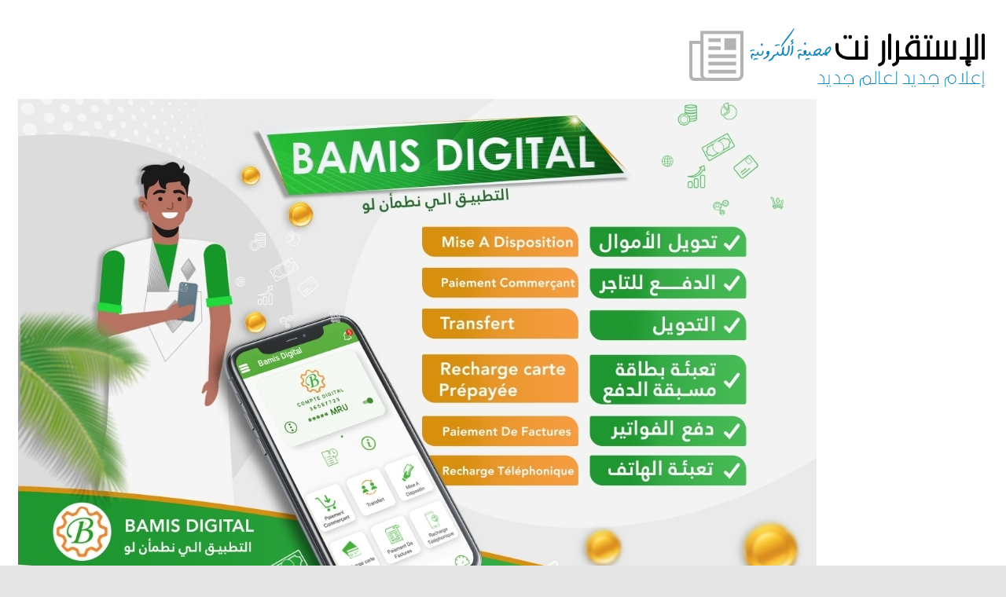

--- FILE ---
content_type: text/html; charset=UTF-8
request_url: http://www.elistrikrar.net/?m=202005
body_size: 13327
content:
<!DOCTYPE html>
<html dir="rtl" lang="ar">

<head>
<meta charset="UTF-8">
<meta name="viewport" content="width=device-width, initial-scale=1">
<link rel="profile" href="http://gmpg.org/xfn/11">
<link rel="pingback" href="http://www.elistrikrar.net/xmlrpc.php">

<title>مايو 2020 &#8211; الإستقرار نت</title>
<meta name='robots' content='max-image-preview:large' />
<link rel='dns-prefetch' href='//s.w.org' />
<link rel="alternate" type="application/rss+xml" title="الإستقرار نت &laquo; الخلاصة" href="http://www.elistrikrar.net/?feed=rss2" />
<script type="text/javascript">
window._wpemojiSettings = {"baseUrl":"https:\/\/s.w.org\/images\/core\/emoji\/13.1.0\/72x72\/","ext":".png","svgUrl":"https:\/\/s.w.org\/images\/core\/emoji\/13.1.0\/svg\/","svgExt":".svg","source":{"concatemoji":"http:\/\/www.elistrikrar.net\/wp-includes\/js\/wp-emoji-release.min.js?ver=5.9.12"}};
/*! This file is auto-generated */
!function(e,a,t){var n,r,o,i=a.createElement("canvas"),p=i.getContext&&i.getContext("2d");function s(e,t){var a=String.fromCharCode;p.clearRect(0,0,i.width,i.height),p.fillText(a.apply(this,e),0,0);e=i.toDataURL();return p.clearRect(0,0,i.width,i.height),p.fillText(a.apply(this,t),0,0),e===i.toDataURL()}function c(e){var t=a.createElement("script");t.src=e,t.defer=t.type="text/javascript",a.getElementsByTagName("head")[0].appendChild(t)}for(o=Array("flag","emoji"),t.supports={everything:!0,everythingExceptFlag:!0},r=0;r<o.length;r++)t.supports[o[r]]=function(e){if(!p||!p.fillText)return!1;switch(p.textBaseline="top",p.font="600 32px Arial",e){case"flag":return s([127987,65039,8205,9895,65039],[127987,65039,8203,9895,65039])?!1:!s([55356,56826,55356,56819],[55356,56826,8203,55356,56819])&&!s([55356,57332,56128,56423,56128,56418,56128,56421,56128,56430,56128,56423,56128,56447],[55356,57332,8203,56128,56423,8203,56128,56418,8203,56128,56421,8203,56128,56430,8203,56128,56423,8203,56128,56447]);case"emoji":return!s([10084,65039,8205,55357,56613],[10084,65039,8203,55357,56613])}return!1}(o[r]),t.supports.everything=t.supports.everything&&t.supports[o[r]],"flag"!==o[r]&&(t.supports.everythingExceptFlag=t.supports.everythingExceptFlag&&t.supports[o[r]]);t.supports.everythingExceptFlag=t.supports.everythingExceptFlag&&!t.supports.flag,t.DOMReady=!1,t.readyCallback=function(){t.DOMReady=!0},t.supports.everything||(n=function(){t.readyCallback()},a.addEventListener?(a.addEventListener("DOMContentLoaded",n,!1),e.addEventListener("load",n,!1)):(e.attachEvent("onload",n),a.attachEvent("onreadystatechange",function(){"complete"===a.readyState&&t.readyCallback()})),(n=t.source||{}).concatemoji?c(n.concatemoji):n.wpemoji&&n.twemoji&&(c(n.twemoji),c(n.wpemoji)))}(window,document,window._wpemojiSettings);
</script>
<style type="text/css">
img.wp-smiley,
img.emoji {
	display: inline !important;
	border: none !important;
	box-shadow: none !important;
	height: 1em !important;
	width: 1em !important;
	margin: 0 0.07em !important;
	vertical-align: -0.1em !important;
	background: none !important;
	padding: 0 !important;
}
</style>
	<link rel='stylesheet' id='gambit-theme-fonts-css'  href='http://www.elistrikrar.net/wp-content/fonts/1e293bc83d6ce684f10d03b11e6e3a9c.css?ver=20201110' type='text/css' media='all' />
<link rel='stylesheet' id='wp-block-library-rtl-css'  href='http://www.elistrikrar.net/wp-includes/css/dist/block-library/style-rtl.min.css?ver=5.9.12' type='text/css' media='all' />
<style id='global-styles-inline-css' type='text/css'>
body{--wp--preset--color--black: #000000;--wp--preset--color--cyan-bluish-gray: #abb8c3;--wp--preset--color--white: #ffffff;--wp--preset--color--pale-pink: #f78da7;--wp--preset--color--vivid-red: #cf2e2e;--wp--preset--color--luminous-vivid-orange: #ff6900;--wp--preset--color--luminous-vivid-amber: #fcb900;--wp--preset--color--light-green-cyan: #7bdcb5;--wp--preset--color--vivid-green-cyan: #00d084;--wp--preset--color--pale-cyan-blue: #8ed1fc;--wp--preset--color--vivid-cyan-blue: #0693e3;--wp--preset--color--vivid-purple: #9b51e0;--wp--preset--color--primary: #1585b5;--wp--preset--color--secondary: #006c9c;--wp--preset--color--tertiary: #005282;--wp--preset--color--accent: #b52315;--wp--preset--color--highlight: #15b545;--wp--preset--color--light-gray: #e5e5e5;--wp--preset--color--gray: #999999;--wp--preset--color--dark-gray: #252525;--wp--preset--gradient--vivid-cyan-blue-to-vivid-purple: linear-gradient(135deg,rgba(6,147,227,1) 0%,rgb(155,81,224) 100%);--wp--preset--gradient--light-green-cyan-to-vivid-green-cyan: linear-gradient(135deg,rgb(122,220,180) 0%,rgb(0,208,130) 100%);--wp--preset--gradient--luminous-vivid-amber-to-luminous-vivid-orange: linear-gradient(135deg,rgba(252,185,0,1) 0%,rgba(255,105,0,1) 100%);--wp--preset--gradient--luminous-vivid-orange-to-vivid-red: linear-gradient(135deg,rgba(255,105,0,1) 0%,rgb(207,46,46) 100%);--wp--preset--gradient--very-light-gray-to-cyan-bluish-gray: linear-gradient(135deg,rgb(238,238,238) 0%,rgb(169,184,195) 100%);--wp--preset--gradient--cool-to-warm-spectrum: linear-gradient(135deg,rgb(74,234,220) 0%,rgb(151,120,209) 20%,rgb(207,42,186) 40%,rgb(238,44,130) 60%,rgb(251,105,98) 80%,rgb(254,248,76) 100%);--wp--preset--gradient--blush-light-purple: linear-gradient(135deg,rgb(255,206,236) 0%,rgb(152,150,240) 100%);--wp--preset--gradient--blush-bordeaux: linear-gradient(135deg,rgb(254,205,165) 0%,rgb(254,45,45) 50%,rgb(107,0,62) 100%);--wp--preset--gradient--luminous-dusk: linear-gradient(135deg,rgb(255,203,112) 0%,rgb(199,81,192) 50%,rgb(65,88,208) 100%);--wp--preset--gradient--pale-ocean: linear-gradient(135deg,rgb(255,245,203) 0%,rgb(182,227,212) 50%,rgb(51,167,181) 100%);--wp--preset--gradient--electric-grass: linear-gradient(135deg,rgb(202,248,128) 0%,rgb(113,206,126) 100%);--wp--preset--gradient--midnight: linear-gradient(135deg,rgb(2,3,129) 0%,rgb(40,116,252) 100%);--wp--preset--duotone--dark-grayscale: url('#wp-duotone-dark-grayscale');--wp--preset--duotone--grayscale: url('#wp-duotone-grayscale');--wp--preset--duotone--purple-yellow: url('#wp-duotone-purple-yellow');--wp--preset--duotone--blue-red: url('#wp-duotone-blue-red');--wp--preset--duotone--midnight: url('#wp-duotone-midnight');--wp--preset--duotone--magenta-yellow: url('#wp-duotone-magenta-yellow');--wp--preset--duotone--purple-green: url('#wp-duotone-purple-green');--wp--preset--duotone--blue-orange: url('#wp-duotone-blue-orange');--wp--preset--font-size--small: 13px;--wp--preset--font-size--medium: 20px;--wp--preset--font-size--large: 36px;--wp--preset--font-size--x-large: 42px;}.has-black-color{color: var(--wp--preset--color--black) !important;}.has-cyan-bluish-gray-color{color: var(--wp--preset--color--cyan-bluish-gray) !important;}.has-white-color{color: var(--wp--preset--color--white) !important;}.has-pale-pink-color{color: var(--wp--preset--color--pale-pink) !important;}.has-vivid-red-color{color: var(--wp--preset--color--vivid-red) !important;}.has-luminous-vivid-orange-color{color: var(--wp--preset--color--luminous-vivid-orange) !important;}.has-luminous-vivid-amber-color{color: var(--wp--preset--color--luminous-vivid-amber) !important;}.has-light-green-cyan-color{color: var(--wp--preset--color--light-green-cyan) !important;}.has-vivid-green-cyan-color{color: var(--wp--preset--color--vivid-green-cyan) !important;}.has-pale-cyan-blue-color{color: var(--wp--preset--color--pale-cyan-blue) !important;}.has-vivid-cyan-blue-color{color: var(--wp--preset--color--vivid-cyan-blue) !important;}.has-vivid-purple-color{color: var(--wp--preset--color--vivid-purple) !important;}.has-black-background-color{background-color: var(--wp--preset--color--black) !important;}.has-cyan-bluish-gray-background-color{background-color: var(--wp--preset--color--cyan-bluish-gray) !important;}.has-white-background-color{background-color: var(--wp--preset--color--white) !important;}.has-pale-pink-background-color{background-color: var(--wp--preset--color--pale-pink) !important;}.has-vivid-red-background-color{background-color: var(--wp--preset--color--vivid-red) !important;}.has-luminous-vivid-orange-background-color{background-color: var(--wp--preset--color--luminous-vivid-orange) !important;}.has-luminous-vivid-amber-background-color{background-color: var(--wp--preset--color--luminous-vivid-amber) !important;}.has-light-green-cyan-background-color{background-color: var(--wp--preset--color--light-green-cyan) !important;}.has-vivid-green-cyan-background-color{background-color: var(--wp--preset--color--vivid-green-cyan) !important;}.has-pale-cyan-blue-background-color{background-color: var(--wp--preset--color--pale-cyan-blue) !important;}.has-vivid-cyan-blue-background-color{background-color: var(--wp--preset--color--vivid-cyan-blue) !important;}.has-vivid-purple-background-color{background-color: var(--wp--preset--color--vivid-purple) !important;}.has-black-border-color{border-color: var(--wp--preset--color--black) !important;}.has-cyan-bluish-gray-border-color{border-color: var(--wp--preset--color--cyan-bluish-gray) !important;}.has-white-border-color{border-color: var(--wp--preset--color--white) !important;}.has-pale-pink-border-color{border-color: var(--wp--preset--color--pale-pink) !important;}.has-vivid-red-border-color{border-color: var(--wp--preset--color--vivid-red) !important;}.has-luminous-vivid-orange-border-color{border-color: var(--wp--preset--color--luminous-vivid-orange) !important;}.has-luminous-vivid-amber-border-color{border-color: var(--wp--preset--color--luminous-vivid-amber) !important;}.has-light-green-cyan-border-color{border-color: var(--wp--preset--color--light-green-cyan) !important;}.has-vivid-green-cyan-border-color{border-color: var(--wp--preset--color--vivid-green-cyan) !important;}.has-pale-cyan-blue-border-color{border-color: var(--wp--preset--color--pale-cyan-blue) !important;}.has-vivid-cyan-blue-border-color{border-color: var(--wp--preset--color--vivid-cyan-blue) !important;}.has-vivid-purple-border-color{border-color: var(--wp--preset--color--vivid-purple) !important;}.has-vivid-cyan-blue-to-vivid-purple-gradient-background{background: var(--wp--preset--gradient--vivid-cyan-blue-to-vivid-purple) !important;}.has-light-green-cyan-to-vivid-green-cyan-gradient-background{background: var(--wp--preset--gradient--light-green-cyan-to-vivid-green-cyan) !important;}.has-luminous-vivid-amber-to-luminous-vivid-orange-gradient-background{background: var(--wp--preset--gradient--luminous-vivid-amber-to-luminous-vivid-orange) !important;}.has-luminous-vivid-orange-to-vivid-red-gradient-background{background: var(--wp--preset--gradient--luminous-vivid-orange-to-vivid-red) !important;}.has-very-light-gray-to-cyan-bluish-gray-gradient-background{background: var(--wp--preset--gradient--very-light-gray-to-cyan-bluish-gray) !important;}.has-cool-to-warm-spectrum-gradient-background{background: var(--wp--preset--gradient--cool-to-warm-spectrum) !important;}.has-blush-light-purple-gradient-background{background: var(--wp--preset--gradient--blush-light-purple) !important;}.has-blush-bordeaux-gradient-background{background: var(--wp--preset--gradient--blush-bordeaux) !important;}.has-luminous-dusk-gradient-background{background: var(--wp--preset--gradient--luminous-dusk) !important;}.has-pale-ocean-gradient-background{background: var(--wp--preset--gradient--pale-ocean) !important;}.has-electric-grass-gradient-background{background: var(--wp--preset--gradient--electric-grass) !important;}.has-midnight-gradient-background{background: var(--wp--preset--gradient--midnight) !important;}.has-small-font-size{font-size: var(--wp--preset--font-size--small) !important;}.has-medium-font-size{font-size: var(--wp--preset--font-size--medium) !important;}.has-large-font-size{font-size: var(--wp--preset--font-size--large) !important;}.has-x-large-font-size{font-size: var(--wp--preset--font-size--x-large) !important;}
</style>
<link rel='stylesheet' id='comet-breakingNews-css'  href='http://www.elistrikrar.net/wp-content/plugins/news-ticker-tj/css/breakingNews.css?ver=1.0.1' type='text/css' media='all' />
<link rel='stylesheet' id='comet-PT-Sans-css'  href='http://www.elistrikrar.net/wp-content/plugins/fonts.googleapis.com/css?family=PT+Sans%3A400%2C700&#038;subset=latin-ext&#038;ver=1.0.2' type='text/css' media='all' />
<link rel='stylesheet' id='gambit-stylesheet-css'  href='http://www.elistrikrar.net/wp-content/themes/gambit/style.css?ver=2.0.5' type='text/css' media='all' />
<style id='gambit-stylesheet-inline-css' type='text/css'>
.site-title, .site-description { position: absolute; clip: rect(1px, 1px, 1px, 1px); width: 1px; height: 1px; overflow: hidden; }
</style>
<link rel='stylesheet' id='gambit-safari-flexbox-fixes-css'  href='http://www.elistrikrar.net/wp-content/themes/gambit/assets/css/safari-flexbox-fixes.css?ver=20210115' type='text/css' media='all' />
<link rel='stylesheet' id='recent-posts-widget-with-thumbnails-public-style-css'  href='http://www.elistrikrar.net/wp-content/plugins/recent-posts-widget-with-thumbnails/public.css?ver=7.1.1' type='text/css' media='all' />
<script type='text/javascript' src='http://www.elistrikrar.net/wp-includes/js/jquery/jquery.min.js?ver=3.6.0' id='jquery-core-js'></script>
<script type='text/javascript' src='http://www.elistrikrar.net/wp-includes/js/jquery/jquery-migrate.min.js?ver=3.3.2' id='jquery-migrate-js'></script>
<!--[if lt IE 9]>
<script type='text/javascript' src='http://www.elistrikrar.net/wp-content/themes/gambit/assets/js/html5shiv.min.js?ver=3.7.3' id='html5shiv-js'></script>
<![endif]-->
<script type='text/javascript' src='http://www.elistrikrar.net/wp-content/themes/gambit/assets/js/svgxuse.min.js?ver=1.2.6' id='svgxuse-js'></script>
<script type='text/javascript' src='http://www.elistrikrar.net/wp-content/themes/gambit/assets/js/jquery.flexslider-min.js?ver=2.6.0' id='jquery-flexslider-js'></script>
<script type='text/javascript' id='gambit-slider-js-extra'>
/* <![CDATA[ */
var gambit_slider_params = {"animation":"slide","speed":"7000"};
/* ]]> */
</script>
<script type='text/javascript' src='http://www.elistrikrar.net/wp-content/themes/gambit/assets/js/slider.js?ver=20190910' id='gambit-slider-js'></script>
<link rel="https://api.w.org/" href="http://www.elistrikrar.net/index.php?rest_route=/" /><link rel="EditURI" type="application/rsd+xml" title="RSD" href="http://www.elistrikrar.net/xmlrpc.php?rsd" />
<link rel="wlwmanifest" type="application/wlwmanifest+xml" href="http://www.elistrikrar.net/wp-includes/wlwmanifest.xml" /> 
<link rel="stylesheet" href="http://www.elistrikrar.net/wp-content/themes/gambit/rtl.css" type="text/css" media="screen" /><meta name="generator" content="WordPress 5.9.12" />

	<style>

		.breakingNews > ul > li > a:hover {
		  color: #000000;
		}

	</style>


	<style id="sccss">/* Enter Your Custom CSS Here */
.widget-header {
    margin: 0 0 1.5em 0;
    background: #1585b5 !important;
}

.main-navigation-menu a {
    font-size: 0.800rem !important;
    font-family: 'Noto Kufi Arabic', Tahoma, Arial !important;
}

.entry-title a:link, .entry-title a:visited {
    font-family: 'Noto Kufi Arabic' !important;
}

a {
	font-family: 'Noto Kufi Arabic' !important;
}</style></head>

<body class="rtl archive date wp-custom-logo wp-embed-responsive content-center">
<svg xmlns="http://www.w3.org/2000/svg" viewBox="0 0 0 0" width="0" height="0" focusable="false" role="none" style="visibility: hidden; position: absolute; left: -9999px; overflow: hidden;" ><defs><filter id="wp-duotone-dark-grayscale"><feColorMatrix color-interpolation-filters="sRGB" type="matrix" values=" .299 .587 .114 0 0 .299 .587 .114 0 0 .299 .587 .114 0 0 .299 .587 .114 0 0 " /><feComponentTransfer color-interpolation-filters="sRGB" ><feFuncR type="table" tableValues="0 0.49803921568627" /><feFuncG type="table" tableValues="0 0.49803921568627" /><feFuncB type="table" tableValues="0 0.49803921568627" /><feFuncA type="table" tableValues="1 1" /></feComponentTransfer><feComposite in2="SourceGraphic" operator="in" /></filter></defs></svg><svg xmlns="http://www.w3.org/2000/svg" viewBox="0 0 0 0" width="0" height="0" focusable="false" role="none" style="visibility: hidden; position: absolute; left: -9999px; overflow: hidden;" ><defs><filter id="wp-duotone-grayscale"><feColorMatrix color-interpolation-filters="sRGB" type="matrix" values=" .299 .587 .114 0 0 .299 .587 .114 0 0 .299 .587 .114 0 0 .299 .587 .114 0 0 " /><feComponentTransfer color-interpolation-filters="sRGB" ><feFuncR type="table" tableValues="0 1" /><feFuncG type="table" tableValues="0 1" /><feFuncB type="table" tableValues="0 1" /><feFuncA type="table" tableValues="1 1" /></feComponentTransfer><feComposite in2="SourceGraphic" operator="in" /></filter></defs></svg><svg xmlns="http://www.w3.org/2000/svg" viewBox="0 0 0 0" width="0" height="0" focusable="false" role="none" style="visibility: hidden; position: absolute; left: -9999px; overflow: hidden;" ><defs><filter id="wp-duotone-purple-yellow"><feColorMatrix color-interpolation-filters="sRGB" type="matrix" values=" .299 .587 .114 0 0 .299 .587 .114 0 0 .299 .587 .114 0 0 .299 .587 .114 0 0 " /><feComponentTransfer color-interpolation-filters="sRGB" ><feFuncR type="table" tableValues="0.54901960784314 0.98823529411765" /><feFuncG type="table" tableValues="0 1" /><feFuncB type="table" tableValues="0.71764705882353 0.25490196078431" /><feFuncA type="table" tableValues="1 1" /></feComponentTransfer><feComposite in2="SourceGraphic" operator="in" /></filter></defs></svg><svg xmlns="http://www.w3.org/2000/svg" viewBox="0 0 0 0" width="0" height="0" focusable="false" role="none" style="visibility: hidden; position: absolute; left: -9999px; overflow: hidden;" ><defs><filter id="wp-duotone-blue-red"><feColorMatrix color-interpolation-filters="sRGB" type="matrix" values=" .299 .587 .114 0 0 .299 .587 .114 0 0 .299 .587 .114 0 0 .299 .587 .114 0 0 " /><feComponentTransfer color-interpolation-filters="sRGB" ><feFuncR type="table" tableValues="0 1" /><feFuncG type="table" tableValues="0 0.27843137254902" /><feFuncB type="table" tableValues="0.5921568627451 0.27843137254902" /><feFuncA type="table" tableValues="1 1" /></feComponentTransfer><feComposite in2="SourceGraphic" operator="in" /></filter></defs></svg><svg xmlns="http://www.w3.org/2000/svg" viewBox="0 0 0 0" width="0" height="0" focusable="false" role="none" style="visibility: hidden; position: absolute; left: -9999px; overflow: hidden;" ><defs><filter id="wp-duotone-midnight"><feColorMatrix color-interpolation-filters="sRGB" type="matrix" values=" .299 .587 .114 0 0 .299 .587 .114 0 0 .299 .587 .114 0 0 .299 .587 .114 0 0 " /><feComponentTransfer color-interpolation-filters="sRGB" ><feFuncR type="table" tableValues="0 0" /><feFuncG type="table" tableValues="0 0.64705882352941" /><feFuncB type="table" tableValues="0 1" /><feFuncA type="table" tableValues="1 1" /></feComponentTransfer><feComposite in2="SourceGraphic" operator="in" /></filter></defs></svg><svg xmlns="http://www.w3.org/2000/svg" viewBox="0 0 0 0" width="0" height="0" focusable="false" role="none" style="visibility: hidden; position: absolute; left: -9999px; overflow: hidden;" ><defs><filter id="wp-duotone-magenta-yellow"><feColorMatrix color-interpolation-filters="sRGB" type="matrix" values=" .299 .587 .114 0 0 .299 .587 .114 0 0 .299 .587 .114 0 0 .299 .587 .114 0 0 " /><feComponentTransfer color-interpolation-filters="sRGB" ><feFuncR type="table" tableValues="0.78039215686275 1" /><feFuncG type="table" tableValues="0 0.94901960784314" /><feFuncB type="table" tableValues="0.35294117647059 0.47058823529412" /><feFuncA type="table" tableValues="1 1" /></feComponentTransfer><feComposite in2="SourceGraphic" operator="in" /></filter></defs></svg><svg xmlns="http://www.w3.org/2000/svg" viewBox="0 0 0 0" width="0" height="0" focusable="false" role="none" style="visibility: hidden; position: absolute; left: -9999px; overflow: hidden;" ><defs><filter id="wp-duotone-purple-green"><feColorMatrix color-interpolation-filters="sRGB" type="matrix" values=" .299 .587 .114 0 0 .299 .587 .114 0 0 .299 .587 .114 0 0 .299 .587 .114 0 0 " /><feComponentTransfer color-interpolation-filters="sRGB" ><feFuncR type="table" tableValues="0.65098039215686 0.40392156862745" /><feFuncG type="table" tableValues="0 1" /><feFuncB type="table" tableValues="0.44705882352941 0.4" /><feFuncA type="table" tableValues="1 1" /></feComponentTransfer><feComposite in2="SourceGraphic" operator="in" /></filter></defs></svg><svg xmlns="http://www.w3.org/2000/svg" viewBox="0 0 0 0" width="0" height="0" focusable="false" role="none" style="visibility: hidden; position: absolute; left: -9999px; overflow: hidden;" ><defs><filter id="wp-duotone-blue-orange"><feColorMatrix color-interpolation-filters="sRGB" type="matrix" values=" .299 .587 .114 0 0 .299 .587 .114 0 0 .299 .587 .114 0 0 .299 .587 .114 0 0 " /><feComponentTransfer color-interpolation-filters="sRGB" ><feFuncR type="table" tableValues="0.098039215686275 1" /><feFuncG type="table" tableValues="0 0.66274509803922" /><feFuncB type="table" tableValues="0.84705882352941 0.41960784313725" /><feFuncA type="table" tableValues="1 1" /></feComponentTransfer><feComposite in2="SourceGraphic" operator="in" /></filter></defs></svg>
	
	<div id="page" class="hfeed site">

		<a class="skip-link screen-reader-text" href="#content">Skip to content</a>

				
		<header id="masthead" class="site-header clearfix" role="banner">

			<div class="header-main container clearfix">

				<div id="logo" class="site-branding clearfix">

					<a href="http://www.elistrikrar.net/" class="custom-logo-link" rel="home"><img width="403" height="85" src="http://www.elistrikrar.net/wp-content/uploads/2019/02/cropped-elistikrar_logo.png" class="custom-logo" alt="الإستقرار نت" srcset="http://www.elistrikrar.net/wp-content/uploads/2019/02/cropped-elistikrar_logo.png 403w, http://www.elistrikrar.net/wp-content/uploads/2019/02/cropped-elistikrar_logo-300x63.png 300w" sizes="(max-width: 403px) 100vw, 403px" /></a>					
			<p class="site-title"><a href="http://www.elistrikrar.net/" rel="home">الإستقرار نت</a></p>

							
			<p class="site-description">إعلام جديد لعالم جديد</p>

		
				</div><!-- .site-branding -->

				<div class="header-widgets clearfix">

					<aside id="media_image-4" class="header-widget widget_media_image"><img width="1016" height="692" src="http://www.elistrikrar.net/wp-content/uploads/2023/01/Screenshot_20230126_131733.jpg" class="image wp-image-14494  attachment-full size-full" alt="" loading="lazy" style="max-width: 100%; height: auto;" srcset="http://www.elistrikrar.net/wp-content/uploads/2023/01/Screenshot_20230126_131733.jpg 1016w, http://www.elistrikrar.net/wp-content/uploads/2023/01/Screenshot_20230126_131733-300x204.jpg 300w, http://www.elistrikrar.net/wp-content/uploads/2023/01/Screenshot_20230126_131733-768x523.jpg 768w" sizes="(max-width: 1016px) 100vw, 1016px" /></aside>
				</div><!-- .header-widgets -->

			</div><!-- .header-main -->

			

	<div id="main-navigation-wrap" class="primary-navigation-wrap">

		<button class="primary-menu-toggle menu-toggle" aria-controls="primary-menu" aria-expanded="false" >
			<svg class="icon icon-menu" aria-hidden="true" role="img"> <use xlink:href="http://www.elistrikrar.net/wp-content/themes/gambit/assets/icons/genericons-neue.svg#menu"></use> </svg><svg class="icon icon-close" aria-hidden="true" role="img"> <use xlink:href="http://www.elistrikrar.net/wp-content/themes/gambit/assets/icons/genericons-neue.svg#close"></use> </svg>			<span class="menu-toggle-text">Navigation</span>
		</button>

		<div class="primary-navigation">

			<nav id="site-navigation" class="main-navigation" role="navigation"  aria-label="Primary Menu">

				<ul id="primary-menu" class="menu"><li id="menu-item-9" class="menu-item menu-item-type-custom menu-item-object-custom menu-item-home menu-item-9"><a href="http://www.elistrikrar.net">الرئيسية</a></li>
<li id="menu-item-16" class="menu-item menu-item-type-taxonomy menu-item-object-category menu-item-16"><a href="http://www.elistrikrar.net/?cat=6">الأخبار</a></li>
<li id="menu-item-22" class="menu-item menu-item-type-taxonomy menu-item-object-category menu-item-22"><a href="http://www.elistrikrar.net/?cat=18">أخبار وطنية</a></li>
<li id="menu-item-140" class="menu-item menu-item-type-taxonomy menu-item-object-category menu-item-140"><a href="http://www.elistrikrar.net/?cat=12">تحقيقات</a></li>
<li id="menu-item-18" class="menu-item menu-item-type-taxonomy menu-item-object-category menu-item-18"><a href="http://www.elistrikrar.net/?cat=10">رأي حر</a></li>
<li id="menu-item-17" class="menu-item menu-item-type-taxonomy menu-item-object-category menu-item-17"><a href="http://www.elistrikrar.net/?cat=8">مقابلة</a></li>
<li id="menu-item-20" class="menu-item menu-item-type-taxonomy menu-item-object-category menu-item-20"><a href="http://www.elistrikrar.net/?cat=14">معالم</a></li>
<li id="menu-item-21" class="menu-item menu-item-type-taxonomy menu-item-object-category menu-item-21"><a href="http://www.elistrikrar.net/?cat=16">أدب وثقافة</a></li>
<li id="menu-item-23" class="menu-item menu-item-type-taxonomy menu-item-object-category menu-item-23"><a href="http://www.elistrikrar.net/?cat=20">تدوينات</a></li>
<li id="menu-item-295" class="menu-item menu-item-type-taxonomy menu-item-object-category menu-item-295"><a href="http://www.elistrikrar.net/?cat=24">فيديو</a></li>
<li id="menu-item-27" class="menu-item menu-item-type-custom menu-item-object-custom menu-item-has-children menu-item-27"><a href="#">خدمات</a>
<ul class="sub-menu">
	<li id="menu-item-28" class="menu-item menu-item-type-taxonomy menu-item-object-category menu-item-28"><a href="http://www.elistrikrar.net/?cat=28">الديار</a></li>
	<li id="menu-item-29" class="menu-item menu-item-type-post_type menu-item-object-post menu-item-29"><a href="http://www.elistrikrar.net/?p=10">مواقع</a></li>
	<li id="menu-item-30" class="menu-item menu-item-type-post_type menu-item-object-post menu-item-30"><a href="http://www.elistrikrar.net/?p=12">عناوين مهمة</a></li>
	<li id="menu-item-31" class="menu-item menu-item-type-taxonomy menu-item-object-category menu-item-31"><a href="http://www.elistrikrar.net/?cat=30">مسابقات</a></li>
</ul>
</li>
<li id="menu-item-24" class="menu-item menu-item-type-taxonomy menu-item-object-category menu-item-24"><a href="http://www.elistrikrar.net/?cat=22">رياضة</a></li>
<li id="menu-item-203" class="menu-item menu-item-type-post_type menu-item-object-page menu-item-203"><a href="http://www.elistrikrar.net/?page_id=201">إتصل بنا</a></li>
</ul>			</nav><!-- #site-navigation -->

		</div><!-- .primary-navigation -->

	</div>



		</header><!-- #masthead -->

		
		<div id="content-wrap" class="site-content-wrap clearfix">

			
			
			<div id="content" class="site-content container clearfix">

	<section id="primary" class="content-area">
		<main id="main" class="site-main" role="main">

		
			<header class="page-header">
				<h1 class="archive-title">الشهر: <span>مايو 2020</span></h1>			</header><!-- .page-header -->

			
			
<article id="post-5179" class="small-archive-post clearfix post-5179 post type-post status-publish format-standard hentry category-6">

	
	<header class="entry-header">

		<h2 class="entry-title"><a href="http://www.elistrikrar.net/?p=5179" rel="bookmark">موريتانيا.. 47 إصابة جديدة بكورونا وحالتا وفاة</a></h2>
		<div class="entry-meta"><span class="meta-date"><svg class="icon icon-standard" aria-hidden="true" role="img"> <use xlink:href="http://www.elistrikrar.net/wp-content/themes/gambit/assets/icons/genericons-neue.svg#standard"></use> </svg><a href="http://www.elistrikrar.net/?p=5179" title="23 h 48 min" rel="bookmark"><time class="entry-date published updated" datetime="2020-05-31T23:48:37+00:00">31 مايو 2020</time></a></span><span class="meta-author"> <svg class="icon icon-user" aria-hidden="true" role="img"> <use xlink:href="http://www.elistrikrar.net/wp-content/themes/gambit/assets/icons/genericons-neue.svg#user"></use> </svg><span class="author vcard"><a class="url fn n" href="http://www.elistrikrar.net/?author=1" title="View all posts by root" rel="author">root</a></span></span><span class="meta-category"> <svg class="icon icon-category" aria-hidden="true" role="img"> <use xlink:href="http://www.elistrikrar.net/wp-content/themes/gambit/assets/icons/genericons-neue.svg#category"></use> </svg><a href="http://www.elistrikrar.net/?cat=6" rel="category">الأخبار</a></span></div>
	</header><!-- .entry-header -->

	<div class="entry-content clearfix">

		<p>أعلنت وزارة الصحة الموريتانية، مساء اليوم الأحد، تسجيل 47 إصابة جديدة مؤكدة بفيروس «كورونا» المستجد، ليصل إجمالي عدد المصابين بالفيروس منذ منتصف مارس الماضي إلى</p>

		<a href="http://www.elistrikrar.net/?p=5179" class="more-link">Read more</a>

		
	</div><!-- .entry-content -->

</article>

<article id="post-5177" class="small-archive-post clearfix post-5177 post type-post status-publish format-standard has-post-thumbnail hentry category-18 category-6 category-34 category-26">

	
			<a href="http://www.elistrikrar.net/?p=5177" rel="bookmark">
				<img width="300" height="240" src="http://www.elistrikrar.net/wp-content/uploads/2020/05/20200530_154730-300x240.jpg" class="attachment-gambit-thumbnail-archive size-gambit-thumbnail-archive wp-post-image" alt="" />			</a>

		
	<header class="entry-header">

		<h2 class="entry-title"><a href="http://www.elistrikrar.net/?p=5177" rel="bookmark">رجل الأعمال الشاب محمد ابراهيم بوشيبه.. عندما يكون النجاح بحجم التطلعات</a></h2>
		<div class="entry-meta"><span class="meta-date"><svg class="icon icon-standard" aria-hidden="true" role="img"> <use xlink:href="http://www.elistrikrar.net/wp-content/themes/gambit/assets/icons/genericons-neue.svg#standard"></use> </svg><a href="http://www.elistrikrar.net/?p=5177" title="14 h 38 min" rel="bookmark"><time class="entry-date published updated" datetime="2020-05-31T14:38:01+00:00">31 مايو 2020</time></a></span><span class="meta-author"> <svg class="icon icon-user" aria-hidden="true" role="img"> <use xlink:href="http://www.elistrikrar.net/wp-content/themes/gambit/assets/icons/genericons-neue.svg#user"></use> </svg><span class="author vcard"><a class="url fn n" href="http://www.elistrikrar.net/?author=1" title="View all posts by root" rel="author">root</a></span></span><span class="meta-category"> <svg class="icon icon-category" aria-hidden="true" role="img"> <use xlink:href="http://www.elistrikrar.net/wp-content/themes/gambit/assets/icons/genericons-neue.svg#category"></use> </svg><a href="http://www.elistrikrar.net/?cat=18" rel="category">أخبار وطنية</a>, <a href="http://www.elistrikrar.net/?cat=6" rel="category">الأخبار</a>, <a href="http://www.elistrikrar.net/?cat=34" rel="category">السلايدر</a>, <a href="http://www.elistrikrar.net/?cat=26" rel="category">منوعات</a></span></div>
	</header><!-- .entry-header -->

	<div class="entry-content clearfix">

		<p>محمد اابراهيم بوشيبه ، رجل الأعمال المحترم الذي خدم وطنه، و اعترافا منا بالجميل في حق هذا الرجل الذي قل نظيره، ثقافةً وفكرا وشهامةً ونبلاُ</p>

		<a href="http://www.elistrikrar.net/?p=5177" class="more-link">Read more</a>

		
	</div><!-- .entry-content -->

</article>

<article id="post-5173" class="small-archive-post clearfix post-5173 post type-post status-publish format-standard has-post-thumbnail hentry category-6 category-34">

	
			<a href="http://www.elistrikrar.net/?p=5173" rel="bookmark">
				<img width="300" height="152" src="http://www.elistrikrar.net/wp-content/uploads/2020/05/URGENT-300x152.jpg" class="attachment-gambit-thumbnail-archive size-gambit-thumbnail-archive wp-post-image" alt="" loading="lazy" />			</a>

		
	<header class="entry-header">

		<h2 class="entry-title"><a href="http://www.elistrikrar.net/?p=5173" rel="bookmark">خروج مصاب النعمة من المستشفي بعد التأكد من شفائه</a></h2>
		<div class="entry-meta"><span class="meta-date"><svg class="icon icon-standard" aria-hidden="true" role="img"> <use xlink:href="http://www.elistrikrar.net/wp-content/themes/gambit/assets/icons/genericons-neue.svg#standard"></use> </svg><a href="http://www.elistrikrar.net/?p=5173" title="23 h 46 min" rel="bookmark"><time class="entry-date published updated" datetime="2020-05-30T23:46:30+00:00">30 مايو 2020</time></a></span><span class="meta-author"> <svg class="icon icon-user" aria-hidden="true" role="img"> <use xlink:href="http://www.elistrikrar.net/wp-content/themes/gambit/assets/icons/genericons-neue.svg#user"></use> </svg><span class="author vcard"><a class="url fn n" href="http://www.elistrikrar.net/?author=1" title="View all posts by root" rel="author">root</a></span></span><span class="meta-category"> <svg class="icon icon-category" aria-hidden="true" role="img"> <use xlink:href="http://www.elistrikrar.net/wp-content/themes/gambit/assets/icons/genericons-neue.svg#category"></use> </svg><a href="http://www.elistrikrar.net/?cat=6" rel="category">الأخبار</a>, <a href="http://www.elistrikrar.net/?cat=34" rel="category">السلايدر</a></span></div>
	</header><!-- .entry-header -->

	<div class="entry-content clearfix">

		<p>تجري الترتيبات هذه اللحظات لخروج مصاب النعمة الوحيد من مستشفي المدينة بعد التأكد من شفائه .. نقلا عن موقع الشرق</p>

		<a href="http://www.elistrikrar.net/?p=5173" class="more-link">Read more</a>

		
	</div><!-- .entry-content -->

</article>

<article id="post-5170" class="small-archive-post clearfix post-5170 post type-post status-publish format-standard has-post-thumbnail hentry category-6">

	
			<a href="http://www.elistrikrar.net/?p=5170" rel="bookmark">
				<img width="300" height="240" src="http://www.elistrikrar.net/wp-content/uploads/2020/05/covid1_632555388-300x240.png" class="attachment-gambit-thumbnail-archive size-gambit-thumbnail-archive wp-post-image" alt="" loading="lazy" />			</a>

		
	<header class="entry-header">

		<h2 class="entry-title"><a href="http://www.elistrikrar.net/?p=5170" rel="bookmark">المغرب: شفاء عجوز في سنّ 110 أعوام من فيروس &#8220;كورونا&#8221;</a></h2>
		<div class="entry-meta"><span class="meta-date"><svg class="icon icon-standard" aria-hidden="true" role="img"> <use xlink:href="http://www.elistrikrar.net/wp-content/themes/gambit/assets/icons/genericons-neue.svg#standard"></use> </svg><a href="http://www.elistrikrar.net/?p=5170" title="22 h 53 min" rel="bookmark"><time class="entry-date published updated" datetime="2020-05-30T22:53:27+00:00">30 مايو 2020</time></a></span><span class="meta-author"> <svg class="icon icon-user" aria-hidden="true" role="img"> <use xlink:href="http://www.elistrikrar.net/wp-content/themes/gambit/assets/icons/genericons-neue.svg#user"></use> </svg><span class="author vcard"><a class="url fn n" href="http://www.elistrikrar.net/?author=1" title="View all posts by root" rel="author">root</a></span></span><span class="meta-category"> <svg class="icon icon-category" aria-hidden="true" role="img"> <use xlink:href="http://www.elistrikrar.net/wp-content/themes/gambit/assets/icons/genericons-neue.svg#category"></use> </svg><a href="http://www.elistrikrar.net/?cat=6" rel="category">الأخبار</a></span></div>
	</header><!-- .entry-header -->

	<div class="entry-content clearfix">

		<p>شفيت عجوز من فاس، تبلغ من العمر ما يناهز 110 أعوام، من فيروس &#8220;كوفيد-19&#8243;، إذ غادرت، مساء الجمعة، المركز الاستشفائي الجامعي الحسن الثاني بالمدينة عينها،</p>

		<a href="http://www.elistrikrar.net/?p=5170" class="more-link">Read more</a>

		
	</div><!-- .entry-content -->

</article>

<article id="post-5167" class="small-archive-post clearfix post-5167 post type-post status-publish format-standard has-post-thumbnail hentry category-6 category-34">

	
			<a href="http://www.elistrikrar.net/?p=5167" rel="bookmark">
				<img width="300" height="240" src="http://www.elistrikrar.net/wp-content/uploads/2020/05/موسقار-300x240.jpg" class="attachment-gambit-thumbnail-archive size-gambit-thumbnail-archive wp-post-image" alt="" loading="lazy" />			</a>

		
	<header class="entry-header">

		<h2 class="entry-title"><a href="http://www.elistrikrar.net/?p=5167" rel="bookmark">قائد أركان الحرس: نجحنا بشكل باهر في مهمة حماية الحدود (وثيقة)</a></h2>
		<div class="entry-meta"><span class="meta-date"><svg class="icon icon-standard" aria-hidden="true" role="img"> <use xlink:href="http://www.elistrikrar.net/wp-content/themes/gambit/assets/icons/genericons-neue.svg#standard"></use> </svg><a href="http://www.elistrikrar.net/?p=5167" title="22 h 37 min" rel="bookmark"><time class="entry-date published updated" datetime="2020-05-30T22:37:53+00:00">30 مايو 2020</time></a></span><span class="meta-author"> <svg class="icon icon-user" aria-hidden="true" role="img"> <use xlink:href="http://www.elistrikrar.net/wp-content/themes/gambit/assets/icons/genericons-neue.svg#user"></use> </svg><span class="author vcard"><a class="url fn n" href="http://www.elistrikrar.net/?author=1" title="View all posts by root" rel="author">root</a></span></span><span class="meta-category"> <svg class="icon icon-category" aria-hidden="true" role="img"> <use xlink:href="http://www.elistrikrar.net/wp-content/themes/gambit/assets/icons/genericons-neue.svg#category"></use> </svg><a href="http://www.elistrikrar.net/?cat=6" rel="category">الأخبار</a>, <a href="http://www.elistrikrar.net/?cat=34" rel="category">السلايدر</a></span></div>
	</header><!-- .entry-header -->

	<div class="entry-content clearfix">

		<p>قال قائد أركان الحرس الوطني الفريق مسقارو ولد سيدي ولد اغويزي، إنه من أجل القيام بمهمة حماية الحدود على الوجه المطلوب تم تزويد الوحدات بمختلف</p>

		<a href="http://www.elistrikrar.net/?p=5167" class="more-link">Read more</a>

		
	</div><!-- .entry-content -->

</article>

<article id="post-5164" class="small-archive-post clearfix post-5164 post type-post status-publish format-standard has-post-thumbnail hentry category-6 category-34">

	
			<a href="http://www.elistrikrar.net/?p=5164" rel="bookmark">
				<img width="300" height="240" src="http://www.elistrikrar.net/wp-content/uploads/2020/05/84357892_1_0-300x240.jpg" class="attachment-gambit-thumbnail-archive size-gambit-thumbnail-archive wp-post-image" alt="" loading="lazy" />			</a>

		
	<header class="entry-header">

		<h2 class="entry-title"><a href="http://www.elistrikrar.net/?p=5164" rel="bookmark">حالة وفاة و60 إصابة جديدة بكورونا في موريتانيا</a></h2>
		<div class="entry-meta"><span class="meta-date"><svg class="icon icon-standard" aria-hidden="true" role="img"> <use xlink:href="http://www.elistrikrar.net/wp-content/themes/gambit/assets/icons/genericons-neue.svg#standard"></use> </svg><a href="http://www.elistrikrar.net/?p=5164" title="22 h 04 min" rel="bookmark"><time class="entry-date published updated" datetime="2020-05-30T22:04:24+00:00">30 مايو 2020</time></a></span><span class="meta-author"> <svg class="icon icon-user" aria-hidden="true" role="img"> <use xlink:href="http://www.elistrikrar.net/wp-content/themes/gambit/assets/icons/genericons-neue.svg#user"></use> </svg><span class="author vcard"><a class="url fn n" href="http://www.elistrikrar.net/?author=1" title="View all posts by root" rel="author">root</a></span></span><span class="meta-category"> <svg class="icon icon-category" aria-hidden="true" role="img"> <use xlink:href="http://www.elistrikrar.net/wp-content/themes/gambit/assets/icons/genericons-neue.svg#category"></use> </svg><a href="http://www.elistrikrar.net/?cat=6" rel="category">الأخبار</a>, <a href="http://www.elistrikrar.net/?cat=34" rel="category">السلايدر</a></span></div>
	</header><!-- .entry-header -->

	<div class="entry-content clearfix">

		<p>&nbsp;أعلنت وزارة الصحة قبل قليل عن تسجيل حالة وفاة و60 إصابة جديدة بفيروس كورونا في موريتانيا اليوم السبت 30 مايو 2020. وقال مدير الصحة العمومية</p>

		<a href="http://www.elistrikrar.net/?p=5164" class="more-link">Read more</a>

		
	</div><!-- .entry-content -->

</article>

<article id="post-5158" class="small-archive-post clearfix post-5158 post type-post status-publish format-standard hentry category-non-classe">

	
	<header class="entry-header">

		<h2 class="entry-title"><a href="http://www.elistrikrar.net/?p=5158" rel="bookmark">رجل الأعمال الشاب محمد ابراهيم بوشيبه.. نجاح كبير منحهُ ثقة و حب الشعب الموريتاني بكل أطيافه</a></h2>
		<div class="entry-meta"><span class="meta-date"><svg class="icon icon-standard" aria-hidden="true" role="img"> <use xlink:href="http://www.elistrikrar.net/wp-content/themes/gambit/assets/icons/genericons-neue.svg#standard"></use> </svg><a href="http://www.elistrikrar.net/?p=5158" title="15 h 49 min" rel="bookmark"><time class="entry-date published updated" datetime="2020-05-30T15:49:29+00:00">30 مايو 2020</time></a></span><span class="meta-author"> <svg class="icon icon-user" aria-hidden="true" role="img"> <use xlink:href="http://www.elistrikrar.net/wp-content/themes/gambit/assets/icons/genericons-neue.svg#user"></use> </svg><span class="author vcard"><a class="url fn n" href="http://www.elistrikrar.net/?author=1" title="View all posts by root" rel="author">root</a></span></span><span class="meta-category"> <svg class="icon icon-category" aria-hidden="true" role="img"> <use xlink:href="http://www.elistrikrar.net/wp-content/themes/gambit/assets/icons/genericons-neue.svg#category"></use> </svg><a href="http://www.elistrikrar.net/?cat=1" rel="category">Non classé</a></span></div>
	</header><!-- .entry-header -->

	<div class="entry-content clearfix">

		<p>لا يخفى على أحد النجاح الباهر لرجل الأعمال المحترم الشاب محمد ابراهيم بوشيبه، في تمثيل شركة ADDAX للمحروقات، والتي أثبت أنها الخيار الأفضل و الأحسن</p>

		<a href="http://www.elistrikrar.net/?p=5158" class="more-link">Read more</a>

		
	</div><!-- .entry-content -->

</article>

<article id="post-5151" class="small-archive-post clearfix post-5151 post type-post status-publish format-standard has-post-thumbnail hentry category-6 category-34">

	
			<a href="http://www.elistrikrar.net/?p=5151" rel="bookmark">
				<img width="300" height="240" src="http://www.elistrikrar.net/wp-content/uploads/2020/05/1e0715df-fb5d-4d0a-a382-b639a279aa68-300x240.jpg" class="attachment-gambit-thumbnail-archive size-gambit-thumbnail-archive wp-post-image" alt="" loading="lazy" />			</a>

		
	<header class="entry-header">

		<h2 class="entry-title"><a href="http://www.elistrikrar.net/?p=5151" rel="bookmark">البنك الدولي يقدم 60 مليون دولار لموريتانيا من أجل النمو المتسارع والرفاه المشترك</a></h2>
		<div class="entry-meta"><span class="meta-date"><svg class="icon icon-standard" aria-hidden="true" role="img"> <use xlink:href="http://www.elistrikrar.net/wp-content/themes/gambit/assets/icons/genericons-neue.svg#standard"></use> </svg><a href="http://www.elistrikrar.net/?p=5151" title="23 h 25 min" rel="bookmark"><time class="entry-date published updated" datetime="2020-05-29T23:25:07+00:00">29 مايو 2020</time></a></span><span class="meta-author"> <svg class="icon icon-user" aria-hidden="true" role="img"> <use xlink:href="http://www.elistrikrar.net/wp-content/themes/gambit/assets/icons/genericons-neue.svg#user"></use> </svg><span class="author vcard"><a class="url fn n" href="http://www.elistrikrar.net/?author=1" title="View all posts by root" rel="author">root</a></span></span><span class="meta-category"> <svg class="icon icon-category" aria-hidden="true" role="img"> <use xlink:href="http://www.elistrikrar.net/wp-content/themes/gambit/assets/icons/genericons-neue.svg#category"></use> </svg><a href="http://www.elistrikrar.net/?cat=6" rel="category">الأخبار</a>, <a href="http://www.elistrikrar.net/?cat=34" rel="category">السلايدر</a></span></div>
	</header><!-- .entry-header -->

	<div class="entry-content clearfix">

		<p>وافق مجلس إدارة مجموعة البنك الدولي اليوم الجمعة تقديم مبلغ 60 مليون دولار لموريتانيا بهدف &#8220;تعزيز رأس المال البشري، وتطوير نتائج التنمية البشرية في المنطقة&#8221;.</p>

		<a href="http://www.elistrikrar.net/?p=5151" class="more-link">Read more</a>

		
	</div><!-- .entry-content -->

</article>

<article id="post-5147" class="small-archive-post clearfix post-5147 post type-post status-publish format-standard has-post-thumbnail hentry category-6 category-34">

	
			<a href="http://www.elistrikrar.net/?p=5147" rel="bookmark">
				<img width="300" height="240" src="http://www.elistrikrar.net/wp-content/uploads/2020/05/IMG_0288-300x240.jpg" class="attachment-gambit-thumbnail-archive size-gambit-thumbnail-archive wp-post-image" alt="" loading="lazy" />			</a>

		
	<header class="entry-header">

		<h2 class="entry-title"><a href="http://www.elistrikrar.net/?p=5147" rel="bookmark">ولد بدر الدين: مبررات الجيش في بيانه اليوم غير مقنعة</a></h2>
		<div class="entry-meta"><span class="meta-date"><svg class="icon icon-standard" aria-hidden="true" role="img"> <use xlink:href="http://www.elistrikrar.net/wp-content/themes/gambit/assets/icons/genericons-neue.svg#standard"></use> </svg><a href="http://www.elistrikrar.net/?p=5147" title="23 h 22 min" rel="bookmark"><time class="entry-date published updated" datetime="2020-05-29T23:22:33+00:00">29 مايو 2020</time></a></span><span class="meta-author"> <svg class="icon icon-user" aria-hidden="true" role="img"> <use xlink:href="http://www.elistrikrar.net/wp-content/themes/gambit/assets/icons/genericons-neue.svg#user"></use> </svg><span class="author vcard"><a class="url fn n" href="http://www.elistrikrar.net/?author=1" title="View all posts by root" rel="author">root</a></span></span><span class="meta-category"> <svg class="icon icon-category" aria-hidden="true" role="img"> <use xlink:href="http://www.elistrikrar.net/wp-content/themes/gambit/assets/icons/genericons-neue.svg#category"></use> </svg><a href="http://www.elistrikrar.net/?cat=6" rel="category">الأخبار</a>, <a href="http://www.elistrikrar.net/?cat=34" rel="category">السلايدر</a></span></div>
	</header><!-- .entry-header -->

	<div class="entry-content clearfix">

		<p>وصف النائب البرلماني السابق، والأمين العام لحزب اتحاد قوى التقدم محمد المصطفى ولد بدر الدين المبررات التي قدمها في بيانه اليوم لمقتل مواطن على يد</p>

		<a href="http://www.elistrikrar.net/?p=5147" class="more-link">Read more</a>

		
	</div><!-- .entry-content -->

</article>

<article id="post-5143" class="small-archive-post clearfix post-5143 post type-post status-publish format-standard has-post-thumbnail hentry category-6 category-34">

	
			<a href="http://www.elistrikrar.net/?p=5143" rel="bookmark">
				<img width="300" height="240" src="http://www.elistrikrar.net/wp-content/uploads/2020/05/17-05-2020-M-00003_4-300x240.jpg" class="attachment-gambit-thumbnail-archive size-gambit-thumbnail-archive wp-post-image" alt="" loading="lazy" />			</a>

		
	<header class="entry-header">

		<h2 class="entry-title"><a href="http://www.elistrikrar.net/?p=5143" rel="bookmark">حالة وفاة و 77 إصابة جديدة بفيروس كورونا</a></h2>
		<div class="entry-meta"><span class="meta-date"><svg class="icon icon-standard" aria-hidden="true" role="img"> <use xlink:href="http://www.elistrikrar.net/wp-content/themes/gambit/assets/icons/genericons-neue.svg#standard"></use> </svg><a href="http://www.elistrikrar.net/?p=5143" title="23 h 06 min" rel="bookmark"><time class="entry-date published updated" datetime="2020-05-29T23:06:22+00:00">29 مايو 2020</time></a></span><span class="meta-author"> <svg class="icon icon-user" aria-hidden="true" role="img"> <use xlink:href="http://www.elistrikrar.net/wp-content/themes/gambit/assets/icons/genericons-neue.svg#user"></use> </svg><span class="author vcard"><a class="url fn n" href="http://www.elistrikrar.net/?author=1" title="View all posts by root" rel="author">root</a></span></span><span class="meta-category"> <svg class="icon icon-category" aria-hidden="true" role="img"> <use xlink:href="http://www.elistrikrar.net/wp-content/themes/gambit/assets/icons/genericons-neue.svg#category"></use> </svg><a href="http://www.elistrikrar.net/?cat=6" rel="category">الأخبار</a>, <a href="http://www.elistrikrar.net/?cat=34" rel="category">السلايدر</a></span></div>
	</header><!-- .entry-header -->

	<div class="entry-content clearfix">

		<p>أعلنت وزارة الصحة بموريتانيا تسجيل حالة وفاة واحدة بفيروس كورونا اليوم الجمعة 29 مايو 2020. وأكدت الوزارة في مؤتمرها اليومي، تسجيل 77 إصابة جديدة بفيروس</p>

		<a href="http://www.elistrikrar.net/?p=5143" class="more-link">Read more</a>

		
	</div><!-- .entry-content -->

</article>

	<nav class="navigation pagination" aria-label="مقالات">
		<h2 class="screen-reader-text">تصفّح المقالات</h2>
		<div class="nav-links"><span aria-current="page" class="page-numbers current">1</span>
<a class="page-numbers" href="http://www.elistrikrar.net/?paged=2&#038;m=202005">2</a>
<a class="page-numbers" href="http://www.elistrikrar.net/?paged=3&#038;m=202005">3</a>
<span class="page-numbers dots">&hellip;</span>
<a class="page-numbers" href="http://www.elistrikrar.net/?paged=8&#038;m=202005">8</a>
<a class="next page-numbers" href="http://www.elistrikrar.net/?paged=2&#038;m=202005"><span class="screen-reader-text">Next Posts</span>&raquo;</a></div>
	</nav>
		</main><!-- #main -->
	</section><!-- #primary -->

		<section id="secondary" class="main-sidebar widget-area clearfix" role="complementary">

		<aside id="media_image-2" class="widget widget_media_image clearfix"><div class="widget-header"><h3 class="widget-title">موف مويتل</h3></div><a href="https://web.facebook.com/%D8%B4%D8%A7%D9%8A-%D8%A3%D9%81%D9%84%D9%91%D9%8E%D9%87-%D8%A7%D9%84%D8%B9%D8%A7%D9%84%D9%8A-%D8%A7%D9%84%D8%AC%D9%88%D8%AF%D8%A9-1873742346068851"><img width="600" height="80" src="http://www.elistrikrar.net/wp-content/uploads/2023/02/WhatsApp-Image-2022-08-10-at-3_32-4.gif" class="image wp-image-14676  attachment-full size-full" alt="" loading="lazy" style="max-width: 100%; height: auto;" /></a></aside><aside id="media_image-3" class="widget widget_media_image clearfix"><div class="widget-header"><h3 class="widget-title">إضغط لدخـــــــــول منــــــصــة خدمات</h3></div><a href="https://www.5idmat.com/"><img width="300" height="181" src="http://www.elistrikrar.net/wp-content/uploads/2019/04/5555-300x181.png" class="image wp-image-2108  attachment-medium size-medium" alt="" loading="lazy" style="max-width: 100%; height: auto;" srcset="http://www.elistrikrar.net/wp-content/uploads/2019/04/5555-300x181.png 300w, http://www.elistrikrar.net/wp-content/uploads/2019/04/5555-768x463.png 768w, http://www.elistrikrar.net/wp-content/uploads/2019/04/5555-750x450.png 750w, http://www.elistrikrar.net/wp-content/uploads/2019/04/5555.png 966w" sizes="(max-width: 300px) 100vw, 300px" /></a></aside><aside id="recent-posts-widget-with-thumbnails-3" class="widget recent-posts-widget-with-thumbnails clearfix">
<div id="rpwwt-recent-posts-widget-with-thumbnails-3" class="rpwwt-widget">
<div class="widget-header"><h3 class="widget-title">كل الأخبار</h3></div>
	<ul>
		<li><a href="http://www.elistrikrar.net/?p=16195"><span class="rpwwt-post-title">عاجل/ الإفراج عن الناشطة الإعلامية في حركة &#8220;إيرا&#8221; وردة أحمد سليمان</span></a><div class="rpwwt-post-excerpt">أفرج القضاء الموريتاني، مساء أمس، عن الناشطة <span class="rpwwt-post-excerpt-more">...</span></div></li>
		<li><a href="http://www.elistrikrar.net/?p=16193"><span class="rpwwt-post-title">استعدادا لكأس العالم بعثة موريتانيا للكرة الشاطئية تقيم معسكرا تدريبيا بالمغرب</span></a><div class="rpwwt-post-excerpt">بدأت بعثة المنتخب الوطني لكرة القدم <span class="rpwwt-post-excerpt-more">...</span></div></li>
		<li><a href="http://www.elistrikrar.net/?p=16188"><span class="rpwwt-post-title">فرنسا تعيد افتتاح قنصليتها في مدينة نواذيبو</span></a><div class="rpwwt-post-excerpt">افتتحت فرنسا من جديد قنصليتها في مدينة <span class="rpwwt-post-excerpt-more">...</span></div></li>
	</ul>
</div><!-- .rpwwt-widget -->
</aside><aside id="recent-posts-widget-with-thumbnails-2" class="widget recent-posts-widget-with-thumbnails clearfix">
<div id="rpwwt-recent-posts-widget-with-thumbnails-2" class="rpwwt-widget">
<div class="widget-header"><h3 class="widget-title">رأي حر</h3></div>
	<ul>
		<li><a href="http://www.elistrikrar.net/?p=10751"><img width="75" height="75" src="http://www.elistrikrar.net/wp-content/uploads/2022/05/Screenshot_20220423-110917_Chrome-1-150x150.jpg" class="attachment-75x75 size-75x75 wp-post-image" alt="" loading="lazy" /><span class="rpwwt-post-title">غوتيرش &#8221; مالي قد تنهار اذا تم سحب القبعات الزرق منها &#8220;</span></a><div class="rpwwt-post-excerpt">قال الأمين العام للأمم المتحدة أنتونيو <span class="rpwwt-post-excerpt-more">...</span></div></li>
		<li><a href="http://www.elistrikrar.net/?p=9319"><img width="75" height="75" src="http://www.elistrikrar.net/wp-content/uploads/2022/02/FB_IMG_1644846785895-150x150.jpg" class="attachment-75x75 size-75x75 wp-post-image" alt="" loading="lazy" /><span class="rpwwt-post-title">خبير موريتاني يقترح مراجعة اتفاقيات الصيد من الأساطيل الأجنبية</span></a><div class="rpwwt-post-excerpt">اقترح المهندس الهيبة سيدي الخير إجراءات <span class="rpwwt-post-excerpt-more">...</span></div></li>
		<li><a href="http://www.elistrikrar.net/?p=9268"><img width="75" height="75" src="http://www.elistrikrar.net/wp-content/uploads/2022/02/Screenshot_20220215-173306_Chrome-150x150.jpg" class="attachment-75x75 size-75x75 wp-post-image" alt="" loading="lazy" /><span class="rpwwt-post-title">التمريض بين مطرقة الرحمة وسندان الإحتقار / بقلم أم الحسن مزيد</span></a><div class="rpwwt-post-excerpt">عرف التمريض منذ الفجر الاول لوجود البشرية <span class="rpwwt-post-excerpt-more">...</span></div></li>
	</ul>
</div><!-- .rpwwt-widget -->
</aside>
		<aside id="recent-posts-2" class="widget widget_recent_entries clearfix">
		<div class="widget-header"><h3 class="widget-title">أحدث المقالات</h3></div>
		<ul>
											<li>
					<a href="http://www.elistrikrar.net/?p=16195">عاجل/ الإفراج عن الناشطة الإعلامية في حركة &#8220;إيرا&#8221; وردة أحمد سليمان</a>
									</li>
											<li>
					<a href="http://www.elistrikrar.net/?p=16193">استعدادا لكأس العالم بعثة موريتانيا للكرة الشاطئية تقيم معسكرا تدريبيا بالمغرب</a>
									</li>
											<li>
					<a href="http://www.elistrikrar.net/?p=16188">فرنسا تعيد افتتاح قنصليتها في مدينة نواذيبو</a>
									</li>
											<li>
					<a href="http://www.elistrikrar.net/?p=16186">موريتانيا تشارك في اجتماعات منتدى الدول المصدرة للغاز</a>
									</li>
											<li>
					<a href="http://www.elistrikrar.net/?p=16182">حزب الإنصاف يعرب عن ارتياح لظروف المأمورية الثانية ويشيد بالحوار</a>
									</li>
					</ul>

		</aside><aside id="categories-2" class="widget widget_categories clearfix"><div class="widget-header"><h3 class="widget-title">تصنيفات</h3></div>
			<ul>
					<li class="cat-item cat-item-1"><a href="http://www.elistrikrar.net/?cat=1">Non classé</a>
</li>
	<li class="cat-item cat-item-18"><a href="http://www.elistrikrar.net/?cat=18">أخبار وطنية</a>
</li>
	<li class="cat-item cat-item-16"><a href="http://www.elistrikrar.net/?cat=16">أدب وثقافة</a>
</li>
	<li class="cat-item cat-item-6"><a href="http://www.elistrikrar.net/?cat=6">الأخبار</a>
</li>
	<li class="cat-item cat-item-32"><a href="http://www.elistrikrar.net/?cat=32">الأسواق الأسبوعية</a>
</li>
	<li class="cat-item cat-item-28"><a href="http://www.elistrikrar.net/?cat=28">الديار</a>
</li>
	<li class="cat-item cat-item-34"><a href="http://www.elistrikrar.net/?cat=34">السلايدر</a>
</li>
	<li class="cat-item cat-item-12"><a href="http://www.elistrikrar.net/?cat=12">تحقيقات</a>
</li>
	<li class="cat-item cat-item-20"><a href="http://www.elistrikrar.net/?cat=20">تدوينات</a>
</li>
	<li class="cat-item cat-item-10"><a href="http://www.elistrikrar.net/?cat=10">رأي حر</a>
</li>
	<li class="cat-item cat-item-22"><a href="http://www.elistrikrar.net/?cat=22">رياضة</a>
</li>
	<li class="cat-item cat-item-38"><a href="http://www.elistrikrar.net/?cat=38">عاجل</a>
</li>
	<li class="cat-item cat-item-24"><a href="http://www.elistrikrar.net/?cat=24">فيديو</a>
</li>
	<li class="cat-item cat-item-36"><a href="http://www.elistrikrar.net/?cat=36">فيديو</a>
</li>
	<li class="cat-item cat-item-30"><a href="http://www.elistrikrar.net/?cat=30">مسابقات</a>
</li>
	<li class="cat-item cat-item-14"><a href="http://www.elistrikrar.net/?cat=14">معالم</a>
</li>
	<li class="cat-item cat-item-8"><a href="http://www.elistrikrar.net/?cat=8">مقابلة</a>
</li>
	<li class="cat-item cat-item-26"><a href="http://www.elistrikrar.net/?cat=26">منوعات</a>
</li>
			</ul>

			</aside>
	</section><!-- #secondary -->
	<section id="secondary" class="small-sidebar widget-area clearfix" role="complementary">

		<aside id="gambit-magazine-posts-sidebar-2" class="widget gambit-magazine-sidebar-widget clearfix">
		<div class="widget-magazine-posts-sidebar widget-magazine-posts clearfix">

			<div class="widget-header"><h3 class="widget-title"><a class="category-archive-link" href="http://www.elistrikrar.net/?cat=38" title="View all posts from category عاجل">عاجل</a></h3></div>
			<div class="widget-magazine-posts-content">

				
<article id="post-7401" class="large-post clearfix post-7401 post type-post status-publish format-standard has-post-thumbnail hentry category-6 category-34 category-38">

	
			<a href="http://www.elistrikrar.net/?p=7401" rel="bookmark">
				<img width="420" height="280" src="http://www.elistrikrar.net/wp-content/uploads/2021/09/FB_IMG_1632939554537-420x280.jpg" class="attachment-gambit-thumbnail-large size-gambit-thumbnail-large wp-post-image" alt="" loading="lazy" srcset="http://www.elistrikrar.net/wp-content/uploads/2021/09/FB_IMG_1632939554537-420x280.jpg 420w, http://www.elistrikrar.net/wp-content/uploads/2021/09/FB_IMG_1632939554537-300x200.jpg 300w" sizes="(max-width: 420px) 100vw, 420px" />			</a>

		
	<header class="entry-header">

		<h2 class="entry-title"><a href="http://www.elistrikrar.net/?p=7401" rel="bookmark">الجزائر تعلن بدأ إنتاج أول لقاح محلي مضاد لكورونا</a></h2>
		<div class="entry-meta"><span class="meta-date"><svg class="icon icon-standard" aria-hidden="true" role="img"> <use xlink:href="http://www.elistrikrar.net/wp-content/themes/gambit/assets/icons/genericons-neue.svg#standard"></use> </svg><a href="http://www.elistrikrar.net/?p=7401" title="18 h 22 min" rel="bookmark"><time class="entry-date published updated" datetime="2021-09-29T18:22:59+00:00">29 سبتمبر 2021</time></a></span></div>
	</header><!-- .entry-header -->

	
</article>

<article id="post-6259" class="large-post clearfix post-6259 post type-post status-publish format-standard hentry category-6 category-34 category-38">

	
	<header class="entry-header">

		<h2 class="entry-title"><a href="http://www.elistrikrar.net/?p=6259" rel="bookmark">السنغال : رفع حالة الطوارئ،  وتخفيف الإجراءات الاحترازية</a></h2>
		<div class="entry-meta"><span class="meta-date"><svg class="icon icon-standard" aria-hidden="true" role="img"> <use xlink:href="http://www.elistrikrar.net/wp-content/themes/gambit/assets/icons/genericons-neue.svg#standard"></use> </svg><a href="http://www.elistrikrar.net/?p=6259" title="22 h 48 min" rel="bookmark"><time class="entry-date published updated" datetime="2021-03-20T22:48:18+00:00">20 مارس 2021</time></a></span></div>
	</header><!-- .entry-header -->

	
</article>

<article id="post-6245" class="large-post clearfix post-6245 post type-post status-publish format-standard hentry category-6 category-34 category-38">

	
	<header class="entry-header">

		<h2 class="entry-title"><a href="http://www.elistrikrar.net/?p=6245" rel="bookmark">عاجل/الصحة الباكستانية إصابة رئيس الوزراء</a></h2>
		<div class="entry-meta"><span class="meta-date"><svg class="icon icon-standard" aria-hidden="true" role="img"> <use xlink:href="http://www.elistrikrar.net/wp-content/themes/gambit/assets/icons/genericons-neue.svg#standard"></use> </svg><a href="http://www.elistrikrar.net/?p=6245" title="10 h 30 min" rel="bookmark"><time class="entry-date published updated" datetime="2021-03-20T10:30:47+00:00">20 مارس 2021</time></a></span></div>
	</header><!-- .entry-header -->

	
</article>

			</div>

		</div>

		</aside><aside id="recent-posts-widget-with-thumbnails-5" class="widget recent-posts-widget-with-thumbnails clearfix">
<div id="rpwwt-recent-posts-widget-with-thumbnails-5" class="rpwwt-widget">
<div class="widget-header"><h3 class="widget-title">أخبار وطنية</h3></div>
	<ul>
		<li><a href="http://www.elistrikrar.net/?p=16195"><span class="rpwwt-post-title">عاجل/ الإفراج عن الناشطة الإعلامية في حركة &#8220;إيرا&#8221; وردة أحمد سليمان</span></a></li>
		<li><a href="http://www.elistrikrar.net/?p=16193"><span class="rpwwt-post-title">استعدادا لكأس العالم بعثة موريتانيا للكرة الشاطئية تقيم معسكرا تدريبيا بالمغرب</span></a></li>
		<li><a href="http://www.elistrikrar.net/?p=16188"><span class="rpwwt-post-title">فرنسا تعيد افتتاح قنصليتها في مدينة نواذيبو</span></a></li>
	</ul>
</div><!-- .rpwwt-widget -->
</aside><aside id="rss-2" class="widget widget_rss clearfix"><div class="widget-header"><h3 class="widget-title"><a class="rsswidget rss-widget-feed" href="http://www.france24.com/ar/sport/rss"><img class="rss-widget-icon" style="border:0" width="14" height="14" src="http://www.elistrikrar.net/wp-includes/images/rss.png" alt="RSS" loading="lazy" /></a> <a class="rsswidget rss-widget-title" href="https://www.france24.com/ar/%D8%B1%D9%8A%D8%A7%D8%B6%D8%A9/">رياضة</a></h3></div><ul><li><a class='rsswidget' href='https://www.france24.com/ar/%D8%B1%D9%8A%D8%A7%D8%B6%D8%A9/20260115-%D8%A8%D9%84%D8%A7%D8%AA%D9%8A%D9%86%D9%8A-%D8%B1%D8%A6%D9%8A%D8%B3-%D8%A7%D9%84%D9%81%D9%8A%D9%81%D8%A7-%D8%A5%D9%86%D9%81%D8%A7%D9%86%D8%AA%D9%8A%D9%86%D9%88-%D8%A7%D9%84%D9%85%D8%B3%D8%AA%D8%A8%D8%AF-%D8%A7%D9%84%D8%A3%D8%AB%D8%B1%D9%8A%D8%A7%D8%A1-%D8%A7%D9%84%D9%86%D9%81%D9%88%D8%B0-%D8%A7%D9%84%D9%81%D9%8A%D9%81%D8%A7-%D9%83%D8%B1%D8%A9-%D8%A7%D9%84%D9%82%D8%AF%D9%85'>بلاتيني يصف رئيس الفيفا إنفانتينو بـ&quot;المستبد&quot; الذي &quot;يحب الأثرياء وأصحاب النفوذ&quot;</a></li><li><a class='rsswidget' href='https://www.france24.com/ar/%D8%B1%D9%8A%D8%A7%D8%B6%D8%A9/20260115-%D9%83%D8%A3%D8%B3-%D8%A3%D9%85%D9%85-%D8%A3%D9%81%D8%B1%D9%8A%D9%82%D9%8A%D8%A7-%D8%A7%D9%84%D9%85%D8%BA%D8%B1%D8%A8-%D8%AD%D9%85%D9%84%D8%A9-%D8%A7%D9%86%D8%AA%D9%82%D8%A7%D8%AF%D8%A7%D8%AA-%D8%A7%D9%84%D8%B1%D9%83%D8%B1%D8%A7%D9%83%D9%8A-%D9%86%D8%B5%D9%81-%D8%A7%D9%84%D9%86%D9%87%D8%A7%D8%A6%D9%8A-%D8%A7%D9%84%D8%AA%D8%A3%D9%87%D9%84-%D8%A3%D8%B3%D9%88%D8%AF-%D8%A7%D9%84%D8%A3%D8%B7%D9%84%D8%B3-%D9%86%D8%AC%D9%8A%D8%B1%D9%8A%D8%A7-%D8%A7%D9%84%D8%B3%D9%86%D8%BA%D8%A7%D9%84'>الركراكي يرد على منتقديه: &quot;كانت حملة قاسية لم أتاثر بها والنقد جزء من كرة القدم&quot;</a></li><li><a class='rsswidget' href='https://www.france24.com/ar/%D8%B1%D9%8A%D8%A7%D8%B6%D8%A9/20260115-%D8%AA%D8%B1%D8%A7%D9%85%D8%A8-%D8%B7%D9%84%D8%A8%D8%A7%D8%AA-%D9%81%D9%8A%D9%81%D8%A7-%D8%A3%D9%85%D8%B1%D9%8A%D9%83%D8%A7-%D8%AA%D8%B0%D8%A7%D9%83%D8%B1-%D9%85%D9%88%D9%86%D8%AF%D9%8A%D8%A7%D9%84-2026-%D8%A5%D9%86%D9%81%D8%A7%D9%86%D8%AA%D9%8A%D9%86%D9%88-%D8%B1%D9%8A%D8%A7%D8%B6%D8%A9-%D9%86%D8%B5%D9%81-%D9%85%D9%84%D9%8A%D8%A7%D8%B1'>أكثر من نصف مليار طلب للحصول على تذاكر مونديال 2026</a></li><li><a class='rsswidget' href='https://www.france24.com/ar/%D8%B1%D9%8A%D8%A7%D8%B6%D8%A9/20260115-%D8%A7%D9%84%D9%85%D8%BA%D8%B1%D8%A8-%D9%86%D9%87%D8%A7%D8%A6%D9%8A-%D8%A3%D9%85%D9%85-%D8%A3%D9%81%D8%B1%D9%8A%D9%82%D9%8A%D8%A7-%D9%8A%D8%A7%D8%B3%D9%8A%D9%86-%D8%A8%D9%88%D9%86%D9%88-%D8%A3%D8%B3%D9%88%D8%AF-%D8%A7%D9%84%D8%A3%D8%B7%D9%84%D8%B3-%D8%B1%D9%83%D9%84%D8%A7%D8%AA-%D8%A7%D9%84%D8%AA%D8%B1%D8%AC%D9%8A%D8%AD-%D8%AA%D8%B9%D8%B1%D9%8A%D9%81-%D8%A8%D9%88%D8%B1%D8%AA%D8%B1%D9%8A%D9%87'>كأس أمم أفريقيا: ياسين بونو... حامي عرين &quot;أسود الأطلس&quot; في مشوارهم نحو لقب ثان</a></li><li><a class='rsswidget' href='https://www.france24.com/ar/%D8%A8%D8%B1%D8%A7%D9%85%D8%AC/%D8%B1%D9%8A%D8%A7%D8%B6%D8%A9-24/20260115-%D9%83%D8%A3%D8%B3-%D8%A7%D9%84%D8%A3%D9%85%D9%85-%D8%A7%D9%84%D8%A3%D9%81%D8%B1%D9%8A%D9%82%D9%8A%D8%A9-%D9%85%D8%B5%D8%B1-%D8%AA%D8%AE%D8%B3%D8%B1-%D8%A3%D9%85%D8%A7%D9%85-%D8%A7%D9%84%D8%B3%D9%86%D8%BA%D8%A7%D9%84-%D9%81%D9%8A-%D9%86%D8%B5%D9%81-%D8%A7%D9%84%D9%86%D9%87%D8%A7%D8%A6%D9%8A-%D9%88%D8%AA%D9%88%D8%AF%D8%B9-%D8%A7%D9%84%D9%85%D9%86%D8%A7%D9%81%D8%B3%D8%A9'>كأس الأمم الأفريقية: مصر تخسر أمام السنغال في نصف النهائي وتودع المنافسة</a></li><li><a class='rsswidget' href='https://www.france24.com/ar/%D8%B1%D9%8A%D8%A7%D8%B6%D8%A9/20260114-%D9%83%D8%A3%D8%B3-%D8%A3%D9%85%D9%85-%D8%A3%D9%81%D8%B1%D9%8A%D9%82%D9%8A%D8%A7-%D8%A7%D9%84%D9%85%D8%BA%D8%B1%D8%A8-%D9%86%D9%8A%D8%AC%D9%8A%D8%B1%D9%8A%D8%A7-%D8%B1%D9%83%D9%84%D8%A7%D8%AA-%D8%A7%D9%84%D8%AA%D8%B1%D8%AC%D9%8A%D8%AD-%D8%A7%D9%84%D8%B3%D9%86%D8%BA%D8%A7%D9%84-%D8%A7%D9%84%D9%86%D9%87%D8%A7%D8%A6%D9%8A'>كأس الأمم الأفريقية: المغرب يفوز على نيجيريا بركلات الترجيح ويلحق بالسنغال في النهائي</a></li><li><a class='rsswidget' href='https://www.france24.com/ar/%D8%B1%D9%8A%D8%A7%D8%B6%D8%A9/20260114-%D9%83%D8%A3%D8%B3-%D8%A3%D9%85%D9%85-%D8%A3%D9%81%D8%B1%D9%8A%D9%82%D9%8A%D8%A7-%D9%85%D8%B5%D8%B1-%D9%88%D8%AF%D8%A7%D8%B9-%D8%A7%D9%84%D9%85%D9%86%D8%A7%D9%81%D8%B3%D8%A9-%D9%86%D8%B5%D9%81-%D8%A7%D9%84%D9%86%D9%87%D8%A7%D8%A6%D9%8A-%D8%AE%D8%B3%D8%A7%D8%B1%D8%A9-%D8%A7%D9%84%D8%B3%D9%86%D8%BA%D8%A7%D9%84'>كأس الأمم الأفريقية: مصر تودع المنافسة في نصف النهائي إثر خسارتها أمام السنغال</a></li><li><a class='rsswidget' href='https://www.france24.com/ar/%D8%B1%D9%8A%D8%A7%D8%B6%D8%A9/20260114-%D9%86%D8%B5%D9%81-%D9%86%D9%87%D8%A7%D8%A6%D9%8A-%D9%83%D8%A3%D8%B3-%D8%A3%D9%85%D9%85-%D8%A3%D9%81%D8%B1%D9%8A%D9%82%D9%8A%D8%A7-%D8%A7%D9%84%D9%85%D8%BA%D8%B1%D8%A8-%D9%86%D9%8A%D8%AC%D9%8A%D8%B1%D9%8A%D8%A7-%D9%85%D8%B5%D8%B1-%D8%A7%D9%84%D8%B3%D9%86%D8%BA%D8%A7%D9%84-%D8%AA%D8%A7%D8%B1%D9%8A%D8%AE-%D9%85%D8%B4%D8%A7%D8%B1%D9%83%D8%A7%D8%AA-%D9%86%D8%B5%D9%81-%D8%A7%D9%84%D9%86%D9%87%D8%A7%D8%A6%D9%8A'>على رأسها مصر ونيجيريا... ما هي المنتخبات الأكثر وصولا لنصف النهائي في كأس أمم أفريقيا؟</a></li></ul></aside><aside id="archives-2" class="widget widget_archive clearfix"><div class="widget-header"><h3 class="widget-title">الأرشيف</h3></div>
			<ul>
					<li><a href='http://www.elistrikrar.net/?m=202504'>أبريل 2025</a></li>
	<li><a href='http://www.elistrikrar.net/?m=202503'>مارس 2025</a></li>
	<li><a href='http://www.elistrikrar.net/?m=202502'>فبراير 2025</a></li>
	<li><a href='http://www.elistrikrar.net/?m=202501'>يناير 2025</a></li>
	<li><a href='http://www.elistrikrar.net/?m=202412'>ديسمبر 2024</a></li>
	<li><a href='http://www.elistrikrar.net/?m=202411'>نوفمبر 2024</a></li>
	<li><a href='http://www.elistrikrar.net/?m=202410'>أكتوبر 2024</a></li>
	<li><a href='http://www.elistrikrar.net/?m=202408'>أغسطس 2024</a></li>
	<li><a href='http://www.elistrikrar.net/?m=202407'>يوليو 2024</a></li>
	<li><a href='http://www.elistrikrar.net/?m=202406'>يونيو 2024</a></li>
	<li><a href='http://www.elistrikrar.net/?m=202405'>مايو 2024</a></li>
	<li><a href='http://www.elistrikrar.net/?m=202404'>أبريل 2024</a></li>
	<li><a href='http://www.elistrikrar.net/?m=202403'>مارس 2024</a></li>
	<li><a href='http://www.elistrikrar.net/?m=202402'>فبراير 2024</a></li>
	<li><a href='http://www.elistrikrar.net/?m=202401'>يناير 2024</a></li>
	<li><a href='http://www.elistrikrar.net/?m=202312'>ديسمبر 2023</a></li>
	<li><a href='http://www.elistrikrar.net/?m=202311'>نوفمبر 2023</a></li>
	<li><a href='http://www.elistrikrar.net/?m=202310'>أكتوبر 2023</a></li>
	<li><a href='http://www.elistrikrar.net/?m=202309'>سبتمبر 2023</a></li>
	<li><a href='http://www.elistrikrar.net/?m=202308'>أغسطس 2023</a></li>
	<li><a href='http://www.elistrikrar.net/?m=202307'>يوليو 2023</a></li>
	<li><a href='http://www.elistrikrar.net/?m=202306'>يونيو 2023</a></li>
	<li><a href='http://www.elistrikrar.net/?m=202305'>مايو 2023</a></li>
	<li><a href='http://www.elistrikrar.net/?m=202304'>أبريل 2023</a></li>
	<li><a href='http://www.elistrikrar.net/?m=202303'>مارس 2023</a></li>
	<li><a href='http://www.elistrikrar.net/?m=202302'>فبراير 2023</a></li>
	<li><a href='http://www.elistrikrar.net/?m=202301'>يناير 2023</a></li>
	<li><a href='http://www.elistrikrar.net/?m=202212'>ديسمبر 2022</a></li>
	<li><a href='http://www.elistrikrar.net/?m=202211'>نوفمبر 2022</a></li>
	<li><a href='http://www.elistrikrar.net/?m=202210'>أكتوبر 2022</a></li>
	<li><a href='http://www.elistrikrar.net/?m=202209'>سبتمبر 2022</a></li>
	<li><a href='http://www.elistrikrar.net/?m=202208'>أغسطس 2022</a></li>
	<li><a href='http://www.elistrikrar.net/?m=202207'>يوليو 2022</a></li>
	<li><a href='http://www.elistrikrar.net/?m=202206'>يونيو 2022</a></li>
	<li><a href='http://www.elistrikrar.net/?m=202205'>مايو 2022</a></li>
	<li><a href='http://www.elistrikrar.net/?m=202204'>أبريل 2022</a></li>
	<li><a href='http://www.elistrikrar.net/?m=202203'>مارس 2022</a></li>
	<li><a href='http://www.elistrikrar.net/?m=202202'>فبراير 2022</a></li>
	<li><a href='http://www.elistrikrar.net/?m=202201'>يناير 2022</a></li>
	<li><a href='http://www.elistrikrar.net/?m=202112'>ديسمبر 2021</a></li>
	<li><a href='http://www.elistrikrar.net/?m=202111'>نوفمبر 2021</a></li>
	<li><a href='http://www.elistrikrar.net/?m=202110'>أكتوبر 2021</a></li>
	<li><a href='http://www.elistrikrar.net/?m=202109'>سبتمبر 2021</a></li>
	<li><a href='http://www.elistrikrar.net/?m=202108'>أغسطس 2021</a></li>
	<li><a href='http://www.elistrikrar.net/?m=202107'>يوليو 2021</a></li>
	<li><a href='http://www.elistrikrar.net/?m=202106'>يونيو 2021</a></li>
	<li><a href='http://www.elistrikrar.net/?m=202105'>مايو 2021</a></li>
	<li><a href='http://www.elistrikrar.net/?m=202104'>أبريل 2021</a></li>
	<li><a href='http://www.elistrikrar.net/?m=202103'>مارس 2021</a></li>
	<li><a href='http://www.elistrikrar.net/?m=202101'>يناير 2021</a></li>
	<li><a href='http://www.elistrikrar.net/?m=202012'>ديسمبر 2020</a></li>
	<li><a href='http://www.elistrikrar.net/?m=202011'>نوفمبر 2020</a></li>
	<li><a href='http://www.elistrikrar.net/?m=202010'>أكتوبر 2020</a></li>
	<li><a href='http://www.elistrikrar.net/?m=202009'>سبتمبر 2020</a></li>
	<li><a href='http://www.elistrikrar.net/?m=202008'>أغسطس 2020</a></li>
	<li><a href='http://www.elistrikrar.net/?m=202007'>يوليو 2020</a></li>
	<li><a href='http://www.elistrikrar.net/?m=202006'>يونيو 2020</a></li>
	<li><a href='http://www.elistrikrar.net/?m=202005'>مايو 2020</a></li>
	<li><a href='http://www.elistrikrar.net/?m=202004'>أبريل 2020</a></li>
	<li><a href='http://www.elistrikrar.net/?m=202003'>مارس 2020</a></li>
	<li><a href='http://www.elistrikrar.net/?m=202002'>فبراير 2020</a></li>
	<li><a href='http://www.elistrikrar.net/?m=202001'>يناير 2020</a></li>
	<li><a href='http://www.elistrikrar.net/?m=201912'>ديسمبر 2019</a></li>
	<li><a href='http://www.elistrikrar.net/?m=201911'>نوفمبر 2019</a></li>
	<li><a href='http://www.elistrikrar.net/?m=201910'>أكتوبر 2019</a></li>
	<li><a href='http://www.elistrikrar.net/?m=201909'>سبتمبر 2019</a></li>
	<li><a href='http://www.elistrikrar.net/?m=201908'>أغسطس 2019</a></li>
	<li><a href='http://www.elistrikrar.net/?m=201907'>يوليو 2019</a></li>
	<li><a href='http://www.elistrikrar.net/?m=201906'>يونيو 2019</a></li>
	<li><a href='http://www.elistrikrar.net/?m=201905'>مايو 2019</a></li>
	<li><a href='http://www.elistrikrar.net/?m=201904'>أبريل 2019</a></li>
	<li><a href='http://www.elistrikrar.net/?m=201903'>مارس 2019</a></li>
	<li><a href='http://www.elistrikrar.net/?m=201902'>فبراير 2019</a></li>
	<li><a href='http://www.elistrikrar.net/?m=201901'>يناير 2019</a></li>
	<li><a href='http://www.elistrikrar.net/?m=201812'>ديسمبر 2018</a></li>
	<li><a href='http://www.elistrikrar.net/?m=201811'>نوفمبر 2018</a></li>
	<li><a href='http://www.elistrikrar.net/?m=201708'>أغسطس 2017</a></li>
			</ul>

			</aside><aside id="recent-posts-widget-with-thumbnails-4" class="widget recent-posts-widget-with-thumbnails clearfix">
<div id="rpwwt-recent-posts-widget-with-thumbnails-4" class="rpwwt-widget">
<div class="widget-header"><h3 class="widget-title">الديار (الظاله)</h3></div>
	<ul>
		<li><a href="http://www.elistrikrar.net/?p=15929"><img width="75" height="75" src="http://www.elistrikrar.net/wp-content/uploads/2024/05/FB_IMG_1716682577186-150x150.jpg" class="attachment-75x75 size-75x75 wp-post-image" alt="" loading="lazy" /><span class="rpwwt-post-title">مبادرة البداية الجديدة برئاسة عثمان ولد بكار ولد اسويد احمد تنظم تظاهرة سياسية دعما لصاحب الفخامة محمد ولد الشيخ الغزواني في الإستحقاقات القادمة</span></a><div class="rpwwt-post-excerpt">نظمت البداية الجديدة برئاسة عثمان بكار اسويد <span class="rpwwt-post-excerpt-more"> …</span></div></li>
		<li><a href="http://www.elistrikrar.net/?p=15921"><img width="75" height="75" src="http://www.elistrikrar.net/wp-content/uploads/2024/05/20240522_135057-150x150.jpg" class="attachment-75x75 size-75x75 wp-post-image" alt="" loading="lazy" srcset="http://www.elistrikrar.net/wp-content/uploads/2024/05/20240522_135057-150x150.jpg 150w, http://www.elistrikrar.net/wp-content/uploads/2024/05/20240522_135057-300x300.jpg 300w, http://www.elistrikrar.net/wp-content/uploads/2024/05/20240522_135057-1024x1024.jpg 1024w, http://www.elistrikrar.net/wp-content/uploads/2024/05/20240522_135057-768x768.jpg 768w, http://www.elistrikrar.net/wp-content/uploads/2024/05/20240522_135057-1536x1536.jpg 1536w, http://www.elistrikrar.net/wp-content/uploads/2024/05/20240522_135057-2048x2048.jpg 2048w" sizes="(max-width: 75px) 100vw, 75px" /><span class="rpwwt-post-title">رجل الأعمال و الوجيه السياسي اسلمو ولد عبدي ينظم تظاهرة تحسيسية للتسجيل على اللوائح الانتخابية</span></a><div class="rpwwt-post-excerpt">نظم رجل الأعمال والوجيه السياسي المعروف <span class="rpwwt-post-excerpt-more"> …</span></div></li>
		<li><a href="http://www.elistrikrar.net/?p=15736"><img width="75" height="75" src="http://www.elistrikrar.net/wp-content/uploads/2024/01/pal_25-150x150.jpg" class="attachment-75x75 size-75x75 wp-post-image" alt="" loading="lazy" /><span class="rpwwt-post-title">مؤتمر في موريتانيا للتضامن مع غزة ووقفة أمام سفارة جنوب أفريقيا</span></a><div class="rpwwt-post-excerpt">انطلقت في العاصمة نواكشوط فعاليات مؤتمر <span class="rpwwt-post-excerpt-more"> …</span></div></li>
	</ul>
</div><!-- .rpwwt-widget -->
</aside>
	</section><!-- #secondary -->


		</div><!-- #content -->

	</div><!-- #content-wrap -->

	
	<div id="footer" class="site-footer-wrap">

		<footer id="colophon" class="site-footer container clearfix" role="contentinfo">

			<div id="footer-text" class="site-info">
				
	<span class="credit-link">
		WordPress Theme: Gambit by <a href="https://themezee.com/" target="_blank" rel="nofollow">ThemeZee</a>.	</span>

				</div><!-- .site-info -->

			
		</footer><!-- #colophon -->

	</div>

</div><!-- #page -->

			<script>
				

	jQuery(window).load(function(e) {
        jQuery("#bn4").breakingNews({
			effect		:"slide-h",
			autoplay	:true,
			timer		:5000,
			// color		:"red"
		});
		
	});
			</script>

		<script type='text/javascript' src='http://www.elistrikrar.net/wp-content/plugins/news-ticker-tj/js/breakingNews.js?ver=6.0.1' id='comet_breakingNews-js'></script>
<script type='text/javascript' src='http://www.elistrikrar.net/wp-content/plugins/news-ticker-tj/js/custom.js?ver=6.0.2' id='comet_custom-js'></script>
<script type='text/javascript' id='gambit-navigation-js-extra'>
/* <![CDATA[ */
var gambitScreenReaderText = {"expand":"Expand child menu","collapse":"Collapse child menu","icon":"<svg class=\"icon icon-expand\" aria-hidden=\"true\" role=\"img\"> <use xlink:href=\"http:\/\/www.elistrikrar.net\/wp-content\/themes\/gambit\/assets\/icons\/genericons-neue.svg#expand\"><\/use> <\/svg>"};
/* ]]> */
</script>
<script type='text/javascript' src='http://www.elistrikrar.net/wp-content/themes/gambit/assets/js/navigation.min.js?ver=20211104' id='gambit-navigation-js'></script>

</body>
</html>


--- FILE ---
content_type: text/html; charset=UTF-8
request_url: http://www.elistrikrar.net/wp-content/plugins/fonts.googleapis.com/css?family=PT+Sans%3A400%2C700&subset=latin-ext&ver=1.0.2
body_size: 17179
content:
<!DOCTYPE html>
<html dir="rtl" lang="ar">

<head>
<meta charset="UTF-8">
<meta name="viewport" content="width=device-width, initial-scale=1">
<link rel="profile" href="http://gmpg.org/xfn/11">
<link rel="pingback" href="http://www.elistrikrar.net/xmlrpc.php">

<title>الإستقرار نت &#8211; إعلام جديد لعالم جديد</title>
<meta name='robots' content='max-image-preview:large' />
<link rel='dns-prefetch' href='//s.w.org' />
<link rel="alternate" type="application/rss+xml" title="الإستقرار نت &laquo; الخلاصة" href="http://www.elistrikrar.net/?feed=rss2" />
<script type="text/javascript">
window._wpemojiSettings = {"baseUrl":"https:\/\/s.w.org\/images\/core\/emoji\/13.1.0\/72x72\/","ext":".png","svgUrl":"https:\/\/s.w.org\/images\/core\/emoji\/13.1.0\/svg\/","svgExt":".svg","source":{"concatemoji":"http:\/\/www.elistrikrar.net\/wp-includes\/js\/wp-emoji-release.min.js?ver=5.9.12"}};
/*! This file is auto-generated */
!function(e,a,t){var n,r,o,i=a.createElement("canvas"),p=i.getContext&&i.getContext("2d");function s(e,t){var a=String.fromCharCode;p.clearRect(0,0,i.width,i.height),p.fillText(a.apply(this,e),0,0);e=i.toDataURL();return p.clearRect(0,0,i.width,i.height),p.fillText(a.apply(this,t),0,0),e===i.toDataURL()}function c(e){var t=a.createElement("script");t.src=e,t.defer=t.type="text/javascript",a.getElementsByTagName("head")[0].appendChild(t)}for(o=Array("flag","emoji"),t.supports={everything:!0,everythingExceptFlag:!0},r=0;r<o.length;r++)t.supports[o[r]]=function(e){if(!p||!p.fillText)return!1;switch(p.textBaseline="top",p.font="600 32px Arial",e){case"flag":return s([127987,65039,8205,9895,65039],[127987,65039,8203,9895,65039])?!1:!s([55356,56826,55356,56819],[55356,56826,8203,55356,56819])&&!s([55356,57332,56128,56423,56128,56418,56128,56421,56128,56430,56128,56423,56128,56447],[55356,57332,8203,56128,56423,8203,56128,56418,8203,56128,56421,8203,56128,56430,8203,56128,56423,8203,56128,56447]);case"emoji":return!s([10084,65039,8205,55357,56613],[10084,65039,8203,55357,56613])}return!1}(o[r]),t.supports.everything=t.supports.everything&&t.supports[o[r]],"flag"!==o[r]&&(t.supports.everythingExceptFlag=t.supports.everythingExceptFlag&&t.supports[o[r]]);t.supports.everythingExceptFlag=t.supports.everythingExceptFlag&&!t.supports.flag,t.DOMReady=!1,t.readyCallback=function(){t.DOMReady=!0},t.supports.everything||(n=function(){t.readyCallback()},a.addEventListener?(a.addEventListener("DOMContentLoaded",n,!1),e.addEventListener("load",n,!1)):(e.attachEvent("onload",n),a.attachEvent("onreadystatechange",function(){"complete"===a.readyState&&t.readyCallback()})),(n=t.source||{}).concatemoji?c(n.concatemoji):n.wpemoji&&n.twemoji&&(c(n.twemoji),c(n.wpemoji)))}(window,document,window._wpemojiSettings);
</script>
<style type="text/css">
img.wp-smiley,
img.emoji {
	display: inline !important;
	border: none !important;
	box-shadow: none !important;
	height: 1em !important;
	width: 1em !important;
	margin: 0 0.07em !important;
	vertical-align: -0.1em !important;
	background: none !important;
	padding: 0 !important;
}
</style>
	<link rel='stylesheet' id='gambit-theme-fonts-css'  href='http://www.elistrikrar.net/wp-content/fonts/1e293bc83d6ce684f10d03b11e6e3a9c.css?ver=20201110' type='text/css' media='all' />
<link rel='stylesheet' id='wp-block-library-rtl-css'  href='http://www.elistrikrar.net/wp-includes/css/dist/block-library/style-rtl.min.css?ver=5.9.12' type='text/css' media='all' />
<style id='global-styles-inline-css' type='text/css'>
body{--wp--preset--color--black: #000000;--wp--preset--color--cyan-bluish-gray: #abb8c3;--wp--preset--color--white: #ffffff;--wp--preset--color--pale-pink: #f78da7;--wp--preset--color--vivid-red: #cf2e2e;--wp--preset--color--luminous-vivid-orange: #ff6900;--wp--preset--color--luminous-vivid-amber: #fcb900;--wp--preset--color--light-green-cyan: #7bdcb5;--wp--preset--color--vivid-green-cyan: #00d084;--wp--preset--color--pale-cyan-blue: #8ed1fc;--wp--preset--color--vivid-cyan-blue: #0693e3;--wp--preset--color--vivid-purple: #9b51e0;--wp--preset--color--primary: #1585b5;--wp--preset--color--secondary: #006c9c;--wp--preset--color--tertiary: #005282;--wp--preset--color--accent: #b52315;--wp--preset--color--highlight: #15b545;--wp--preset--color--light-gray: #e5e5e5;--wp--preset--color--gray: #999999;--wp--preset--color--dark-gray: #252525;--wp--preset--gradient--vivid-cyan-blue-to-vivid-purple: linear-gradient(135deg,rgba(6,147,227,1) 0%,rgb(155,81,224) 100%);--wp--preset--gradient--light-green-cyan-to-vivid-green-cyan: linear-gradient(135deg,rgb(122,220,180) 0%,rgb(0,208,130) 100%);--wp--preset--gradient--luminous-vivid-amber-to-luminous-vivid-orange: linear-gradient(135deg,rgba(252,185,0,1) 0%,rgba(255,105,0,1) 100%);--wp--preset--gradient--luminous-vivid-orange-to-vivid-red: linear-gradient(135deg,rgba(255,105,0,1) 0%,rgb(207,46,46) 100%);--wp--preset--gradient--very-light-gray-to-cyan-bluish-gray: linear-gradient(135deg,rgb(238,238,238) 0%,rgb(169,184,195) 100%);--wp--preset--gradient--cool-to-warm-spectrum: linear-gradient(135deg,rgb(74,234,220) 0%,rgb(151,120,209) 20%,rgb(207,42,186) 40%,rgb(238,44,130) 60%,rgb(251,105,98) 80%,rgb(254,248,76) 100%);--wp--preset--gradient--blush-light-purple: linear-gradient(135deg,rgb(255,206,236) 0%,rgb(152,150,240) 100%);--wp--preset--gradient--blush-bordeaux: linear-gradient(135deg,rgb(254,205,165) 0%,rgb(254,45,45) 50%,rgb(107,0,62) 100%);--wp--preset--gradient--luminous-dusk: linear-gradient(135deg,rgb(255,203,112) 0%,rgb(199,81,192) 50%,rgb(65,88,208) 100%);--wp--preset--gradient--pale-ocean: linear-gradient(135deg,rgb(255,245,203) 0%,rgb(182,227,212) 50%,rgb(51,167,181) 100%);--wp--preset--gradient--electric-grass: linear-gradient(135deg,rgb(202,248,128) 0%,rgb(113,206,126) 100%);--wp--preset--gradient--midnight: linear-gradient(135deg,rgb(2,3,129) 0%,rgb(40,116,252) 100%);--wp--preset--duotone--dark-grayscale: url('#wp-duotone-dark-grayscale');--wp--preset--duotone--grayscale: url('#wp-duotone-grayscale');--wp--preset--duotone--purple-yellow: url('#wp-duotone-purple-yellow');--wp--preset--duotone--blue-red: url('#wp-duotone-blue-red');--wp--preset--duotone--midnight: url('#wp-duotone-midnight');--wp--preset--duotone--magenta-yellow: url('#wp-duotone-magenta-yellow');--wp--preset--duotone--purple-green: url('#wp-duotone-purple-green');--wp--preset--duotone--blue-orange: url('#wp-duotone-blue-orange');--wp--preset--font-size--small: 13px;--wp--preset--font-size--medium: 20px;--wp--preset--font-size--large: 36px;--wp--preset--font-size--x-large: 42px;}.has-black-color{color: var(--wp--preset--color--black) !important;}.has-cyan-bluish-gray-color{color: var(--wp--preset--color--cyan-bluish-gray) !important;}.has-white-color{color: var(--wp--preset--color--white) !important;}.has-pale-pink-color{color: var(--wp--preset--color--pale-pink) !important;}.has-vivid-red-color{color: var(--wp--preset--color--vivid-red) !important;}.has-luminous-vivid-orange-color{color: var(--wp--preset--color--luminous-vivid-orange) !important;}.has-luminous-vivid-amber-color{color: var(--wp--preset--color--luminous-vivid-amber) !important;}.has-light-green-cyan-color{color: var(--wp--preset--color--light-green-cyan) !important;}.has-vivid-green-cyan-color{color: var(--wp--preset--color--vivid-green-cyan) !important;}.has-pale-cyan-blue-color{color: var(--wp--preset--color--pale-cyan-blue) !important;}.has-vivid-cyan-blue-color{color: var(--wp--preset--color--vivid-cyan-blue) !important;}.has-vivid-purple-color{color: var(--wp--preset--color--vivid-purple) !important;}.has-black-background-color{background-color: var(--wp--preset--color--black) !important;}.has-cyan-bluish-gray-background-color{background-color: var(--wp--preset--color--cyan-bluish-gray) !important;}.has-white-background-color{background-color: var(--wp--preset--color--white) !important;}.has-pale-pink-background-color{background-color: var(--wp--preset--color--pale-pink) !important;}.has-vivid-red-background-color{background-color: var(--wp--preset--color--vivid-red) !important;}.has-luminous-vivid-orange-background-color{background-color: var(--wp--preset--color--luminous-vivid-orange) !important;}.has-luminous-vivid-amber-background-color{background-color: var(--wp--preset--color--luminous-vivid-amber) !important;}.has-light-green-cyan-background-color{background-color: var(--wp--preset--color--light-green-cyan) !important;}.has-vivid-green-cyan-background-color{background-color: var(--wp--preset--color--vivid-green-cyan) !important;}.has-pale-cyan-blue-background-color{background-color: var(--wp--preset--color--pale-cyan-blue) !important;}.has-vivid-cyan-blue-background-color{background-color: var(--wp--preset--color--vivid-cyan-blue) !important;}.has-vivid-purple-background-color{background-color: var(--wp--preset--color--vivid-purple) !important;}.has-black-border-color{border-color: var(--wp--preset--color--black) !important;}.has-cyan-bluish-gray-border-color{border-color: var(--wp--preset--color--cyan-bluish-gray) !important;}.has-white-border-color{border-color: var(--wp--preset--color--white) !important;}.has-pale-pink-border-color{border-color: var(--wp--preset--color--pale-pink) !important;}.has-vivid-red-border-color{border-color: var(--wp--preset--color--vivid-red) !important;}.has-luminous-vivid-orange-border-color{border-color: var(--wp--preset--color--luminous-vivid-orange) !important;}.has-luminous-vivid-amber-border-color{border-color: var(--wp--preset--color--luminous-vivid-amber) !important;}.has-light-green-cyan-border-color{border-color: var(--wp--preset--color--light-green-cyan) !important;}.has-vivid-green-cyan-border-color{border-color: var(--wp--preset--color--vivid-green-cyan) !important;}.has-pale-cyan-blue-border-color{border-color: var(--wp--preset--color--pale-cyan-blue) !important;}.has-vivid-cyan-blue-border-color{border-color: var(--wp--preset--color--vivid-cyan-blue) !important;}.has-vivid-purple-border-color{border-color: var(--wp--preset--color--vivid-purple) !important;}.has-vivid-cyan-blue-to-vivid-purple-gradient-background{background: var(--wp--preset--gradient--vivid-cyan-blue-to-vivid-purple) !important;}.has-light-green-cyan-to-vivid-green-cyan-gradient-background{background: var(--wp--preset--gradient--light-green-cyan-to-vivid-green-cyan) !important;}.has-luminous-vivid-amber-to-luminous-vivid-orange-gradient-background{background: var(--wp--preset--gradient--luminous-vivid-amber-to-luminous-vivid-orange) !important;}.has-luminous-vivid-orange-to-vivid-red-gradient-background{background: var(--wp--preset--gradient--luminous-vivid-orange-to-vivid-red) !important;}.has-very-light-gray-to-cyan-bluish-gray-gradient-background{background: var(--wp--preset--gradient--very-light-gray-to-cyan-bluish-gray) !important;}.has-cool-to-warm-spectrum-gradient-background{background: var(--wp--preset--gradient--cool-to-warm-spectrum) !important;}.has-blush-light-purple-gradient-background{background: var(--wp--preset--gradient--blush-light-purple) !important;}.has-blush-bordeaux-gradient-background{background: var(--wp--preset--gradient--blush-bordeaux) !important;}.has-luminous-dusk-gradient-background{background: var(--wp--preset--gradient--luminous-dusk) !important;}.has-pale-ocean-gradient-background{background: var(--wp--preset--gradient--pale-ocean) !important;}.has-electric-grass-gradient-background{background: var(--wp--preset--gradient--electric-grass) !important;}.has-midnight-gradient-background{background: var(--wp--preset--gradient--midnight) !important;}.has-small-font-size{font-size: var(--wp--preset--font-size--small) !important;}.has-medium-font-size{font-size: var(--wp--preset--font-size--medium) !important;}.has-large-font-size{font-size: var(--wp--preset--font-size--large) !important;}.has-x-large-font-size{font-size: var(--wp--preset--font-size--x-large) !important;}
</style>
<link rel='stylesheet' id='comet-breakingNews-css'  href='http://www.elistrikrar.net/wp-content/plugins/news-ticker-tj/css/breakingNews.css?ver=1.0.1' type='text/css' media='all' />
<link rel='stylesheet' id='comet-PT-Sans-css'  href='http://www.elistrikrar.net/wp-content/plugins/fonts.googleapis.com/css?family=PT+Sans%3A400%2C700&#038;subset=latin-ext&#038;ver=1.0.2' type='text/css' media='all' />
<link rel='stylesheet' id='gambit-stylesheet-css'  href='http://www.elistrikrar.net/wp-content/themes/gambit/style.css?ver=2.0.5' type='text/css' media='all' />
<style id='gambit-stylesheet-inline-css' type='text/css'>
.site-title, .site-description { position: absolute; clip: rect(1px, 1px, 1px, 1px); width: 1px; height: 1px; overflow: hidden; }
</style>
<link rel='stylesheet' id='gambit-safari-flexbox-fixes-css'  href='http://www.elistrikrar.net/wp-content/themes/gambit/assets/css/safari-flexbox-fixes.css?ver=20210115' type='text/css' media='all' />
<link rel='stylesheet' id='recent-posts-widget-with-thumbnails-public-style-css'  href='http://www.elistrikrar.net/wp-content/plugins/recent-posts-widget-with-thumbnails/public.css?ver=7.1.1' type='text/css' media='all' />
<script type='text/javascript' src='http://www.elistrikrar.net/wp-includes/js/jquery/jquery.min.js?ver=3.6.0' id='jquery-core-js'></script>
<script type='text/javascript' src='http://www.elistrikrar.net/wp-includes/js/jquery/jquery-migrate.min.js?ver=3.3.2' id='jquery-migrate-js'></script>
<!--[if lt IE 9]>
<script type='text/javascript' src='http://www.elistrikrar.net/wp-content/themes/gambit/assets/js/html5shiv.min.js?ver=3.7.3' id='html5shiv-js'></script>
<![endif]-->
<script type='text/javascript' src='http://www.elistrikrar.net/wp-content/themes/gambit/assets/js/svgxuse.min.js?ver=1.2.6' id='svgxuse-js'></script>
<script type='text/javascript' src='http://www.elistrikrar.net/wp-content/themes/gambit/assets/js/jquery.flexslider-min.js?ver=2.6.0' id='jquery-flexslider-js'></script>
<script type='text/javascript' id='gambit-slider-js-extra'>
/* <![CDATA[ */
var gambit_slider_params = {"animation":"slide","speed":"7000"};
/* ]]> */
</script>
<script type='text/javascript' src='http://www.elistrikrar.net/wp-content/themes/gambit/assets/js/slider.js?ver=20190910' id='gambit-slider-js'></script>
<link rel="https://api.w.org/" href="http://www.elistrikrar.net/index.php?rest_route=/" /><link rel="EditURI" type="application/rsd+xml" title="RSD" href="http://www.elistrikrar.net/xmlrpc.php?rsd" />
<link rel="wlwmanifest" type="application/wlwmanifest+xml" href="http://www.elistrikrar.net/wp-includes/wlwmanifest.xml" /> 
<link rel="stylesheet" href="http://www.elistrikrar.net/wp-content/themes/gambit/rtl.css" type="text/css" media="screen" /><meta name="generator" content="WordPress 5.9.12" />

	<style>

		.breakingNews > ul > li > a:hover {
		  color: #000000;
		}

	</style>


	<style id="sccss">/* Enter Your Custom CSS Here */
.widget-header {
    margin: 0 0 1.5em 0;
    background: #1585b5 !important;
}

.main-navigation-menu a {
    font-size: 0.800rem !important;
    font-family: 'Noto Kufi Arabic', Tahoma, Arial !important;
}

.entry-title a:link, .entry-title a:visited {
    font-family: 'Noto Kufi Arabic' !important;
}

a {
	font-family: 'Noto Kufi Arabic' !important;
}</style></head>

<body class="rtl home blog wp-custom-logo wp-embed-responsive content-center">
<svg xmlns="http://www.w3.org/2000/svg" viewBox="0 0 0 0" width="0" height="0" focusable="false" role="none" style="visibility: hidden; position: absolute; left: -9999px; overflow: hidden;" ><defs><filter id="wp-duotone-dark-grayscale"><feColorMatrix color-interpolation-filters="sRGB" type="matrix" values=" .299 .587 .114 0 0 .299 .587 .114 0 0 .299 .587 .114 0 0 .299 .587 .114 0 0 " /><feComponentTransfer color-interpolation-filters="sRGB" ><feFuncR type="table" tableValues="0 0.49803921568627" /><feFuncG type="table" tableValues="0 0.49803921568627" /><feFuncB type="table" tableValues="0 0.49803921568627" /><feFuncA type="table" tableValues="1 1" /></feComponentTransfer><feComposite in2="SourceGraphic" operator="in" /></filter></defs></svg><svg xmlns="http://www.w3.org/2000/svg" viewBox="0 0 0 0" width="0" height="0" focusable="false" role="none" style="visibility: hidden; position: absolute; left: -9999px; overflow: hidden;" ><defs><filter id="wp-duotone-grayscale"><feColorMatrix color-interpolation-filters="sRGB" type="matrix" values=" .299 .587 .114 0 0 .299 .587 .114 0 0 .299 .587 .114 0 0 .299 .587 .114 0 0 " /><feComponentTransfer color-interpolation-filters="sRGB" ><feFuncR type="table" tableValues="0 1" /><feFuncG type="table" tableValues="0 1" /><feFuncB type="table" tableValues="0 1" /><feFuncA type="table" tableValues="1 1" /></feComponentTransfer><feComposite in2="SourceGraphic" operator="in" /></filter></defs></svg><svg xmlns="http://www.w3.org/2000/svg" viewBox="0 0 0 0" width="0" height="0" focusable="false" role="none" style="visibility: hidden; position: absolute; left: -9999px; overflow: hidden;" ><defs><filter id="wp-duotone-purple-yellow"><feColorMatrix color-interpolation-filters="sRGB" type="matrix" values=" .299 .587 .114 0 0 .299 .587 .114 0 0 .299 .587 .114 0 0 .299 .587 .114 0 0 " /><feComponentTransfer color-interpolation-filters="sRGB" ><feFuncR type="table" tableValues="0.54901960784314 0.98823529411765" /><feFuncG type="table" tableValues="0 1" /><feFuncB type="table" tableValues="0.71764705882353 0.25490196078431" /><feFuncA type="table" tableValues="1 1" /></feComponentTransfer><feComposite in2="SourceGraphic" operator="in" /></filter></defs></svg><svg xmlns="http://www.w3.org/2000/svg" viewBox="0 0 0 0" width="0" height="0" focusable="false" role="none" style="visibility: hidden; position: absolute; left: -9999px; overflow: hidden;" ><defs><filter id="wp-duotone-blue-red"><feColorMatrix color-interpolation-filters="sRGB" type="matrix" values=" .299 .587 .114 0 0 .299 .587 .114 0 0 .299 .587 .114 0 0 .299 .587 .114 0 0 " /><feComponentTransfer color-interpolation-filters="sRGB" ><feFuncR type="table" tableValues="0 1" /><feFuncG type="table" tableValues="0 0.27843137254902" /><feFuncB type="table" tableValues="0.5921568627451 0.27843137254902" /><feFuncA type="table" tableValues="1 1" /></feComponentTransfer><feComposite in2="SourceGraphic" operator="in" /></filter></defs></svg><svg xmlns="http://www.w3.org/2000/svg" viewBox="0 0 0 0" width="0" height="0" focusable="false" role="none" style="visibility: hidden; position: absolute; left: -9999px; overflow: hidden;" ><defs><filter id="wp-duotone-midnight"><feColorMatrix color-interpolation-filters="sRGB" type="matrix" values=" .299 .587 .114 0 0 .299 .587 .114 0 0 .299 .587 .114 0 0 .299 .587 .114 0 0 " /><feComponentTransfer color-interpolation-filters="sRGB" ><feFuncR type="table" tableValues="0 0" /><feFuncG type="table" tableValues="0 0.64705882352941" /><feFuncB type="table" tableValues="0 1" /><feFuncA type="table" tableValues="1 1" /></feComponentTransfer><feComposite in2="SourceGraphic" operator="in" /></filter></defs></svg><svg xmlns="http://www.w3.org/2000/svg" viewBox="0 0 0 0" width="0" height="0" focusable="false" role="none" style="visibility: hidden; position: absolute; left: -9999px; overflow: hidden;" ><defs><filter id="wp-duotone-magenta-yellow"><feColorMatrix color-interpolation-filters="sRGB" type="matrix" values=" .299 .587 .114 0 0 .299 .587 .114 0 0 .299 .587 .114 0 0 .299 .587 .114 0 0 " /><feComponentTransfer color-interpolation-filters="sRGB" ><feFuncR type="table" tableValues="0.78039215686275 1" /><feFuncG type="table" tableValues="0 0.94901960784314" /><feFuncB type="table" tableValues="0.35294117647059 0.47058823529412" /><feFuncA type="table" tableValues="1 1" /></feComponentTransfer><feComposite in2="SourceGraphic" operator="in" /></filter></defs></svg><svg xmlns="http://www.w3.org/2000/svg" viewBox="0 0 0 0" width="0" height="0" focusable="false" role="none" style="visibility: hidden; position: absolute; left: -9999px; overflow: hidden;" ><defs><filter id="wp-duotone-purple-green"><feColorMatrix color-interpolation-filters="sRGB" type="matrix" values=" .299 .587 .114 0 0 .299 .587 .114 0 0 .299 .587 .114 0 0 .299 .587 .114 0 0 " /><feComponentTransfer color-interpolation-filters="sRGB" ><feFuncR type="table" tableValues="0.65098039215686 0.40392156862745" /><feFuncG type="table" tableValues="0 1" /><feFuncB type="table" tableValues="0.44705882352941 0.4" /><feFuncA type="table" tableValues="1 1" /></feComponentTransfer><feComposite in2="SourceGraphic" operator="in" /></filter></defs></svg><svg xmlns="http://www.w3.org/2000/svg" viewBox="0 0 0 0" width="0" height="0" focusable="false" role="none" style="visibility: hidden; position: absolute; left: -9999px; overflow: hidden;" ><defs><filter id="wp-duotone-blue-orange"><feColorMatrix color-interpolation-filters="sRGB" type="matrix" values=" .299 .587 .114 0 0 .299 .587 .114 0 0 .299 .587 .114 0 0 .299 .587 .114 0 0 " /><feComponentTransfer color-interpolation-filters="sRGB" ><feFuncR type="table" tableValues="0.098039215686275 1" /><feFuncG type="table" tableValues="0 0.66274509803922" /><feFuncB type="table" tableValues="0.84705882352941 0.41960784313725" /><feFuncA type="table" tableValues="1 1" /></feComponentTransfer><feComposite in2="SourceGraphic" operator="in" /></filter></defs></svg>
	
	<div id="page" class="hfeed site">

		<a class="skip-link screen-reader-text" href="#content">Skip to content</a>

				
		<header id="masthead" class="site-header clearfix" role="banner">

			<div class="header-main container clearfix">

				<div id="logo" class="site-branding clearfix">

					<a href="http://www.elistrikrar.net/" class="custom-logo-link" rel="home" aria-current="page"><img width="403" height="85" src="http://www.elistrikrar.net/wp-content/uploads/2019/02/cropped-elistikrar_logo.png" class="custom-logo" alt="الإستقرار نت" srcset="http://www.elistrikrar.net/wp-content/uploads/2019/02/cropped-elistikrar_logo.png 403w, http://www.elistrikrar.net/wp-content/uploads/2019/02/cropped-elistikrar_logo-300x63.png 300w" sizes="(max-width: 403px) 100vw, 403px" /></a>					
			<h1 class="site-title"><a href="http://www.elistrikrar.net/" rel="home">الإستقرار نت</a></h1>

							
			<p class="site-description">إعلام جديد لعالم جديد</p>

		
				</div><!-- .site-branding -->

				<div class="header-widgets clearfix">

					<aside id="media_image-4" class="header-widget widget_media_image"><img width="1016" height="692" src="http://www.elistrikrar.net/wp-content/uploads/2023/01/Screenshot_20230126_131733.jpg" class="image wp-image-14494  attachment-full size-full" alt="" loading="lazy" style="max-width: 100%; height: auto;" srcset="http://www.elistrikrar.net/wp-content/uploads/2023/01/Screenshot_20230126_131733.jpg 1016w, http://www.elistrikrar.net/wp-content/uploads/2023/01/Screenshot_20230126_131733-300x204.jpg 300w, http://www.elistrikrar.net/wp-content/uploads/2023/01/Screenshot_20230126_131733-768x523.jpg 768w" sizes="(max-width: 1016px) 100vw, 1016px" /></aside>
				</div><!-- .header-widgets -->

			</div><!-- .header-main -->

			

	<div id="main-navigation-wrap" class="primary-navigation-wrap">

		<button class="primary-menu-toggle menu-toggle" aria-controls="primary-menu" aria-expanded="false" >
			<svg class="icon icon-menu" aria-hidden="true" role="img"> <use xlink:href="http://www.elistrikrar.net/wp-content/themes/gambit/assets/icons/genericons-neue.svg#menu"></use> </svg><svg class="icon icon-close" aria-hidden="true" role="img"> <use xlink:href="http://www.elistrikrar.net/wp-content/themes/gambit/assets/icons/genericons-neue.svg#close"></use> </svg>			<span class="menu-toggle-text">Navigation</span>
		</button>

		<div class="primary-navigation">

			<nav id="site-navigation" class="main-navigation" role="navigation"  aria-label="Primary Menu">

				<ul id="primary-menu" class="menu"><li id="menu-item-9" class="menu-item menu-item-type-custom menu-item-object-custom current-menu-item menu-item-home menu-item-9"><a href="http://www.elistrikrar.net">الرئيسية</a></li>
<li id="menu-item-16" class="menu-item menu-item-type-taxonomy menu-item-object-category menu-item-16"><a href="http://www.elistrikrar.net/?cat=6">الأخبار</a></li>
<li id="menu-item-22" class="menu-item menu-item-type-taxonomy menu-item-object-category menu-item-22"><a href="http://www.elistrikrar.net/?cat=18">أخبار وطنية</a></li>
<li id="menu-item-140" class="menu-item menu-item-type-taxonomy menu-item-object-category menu-item-140"><a href="http://www.elistrikrar.net/?cat=12">تحقيقات</a></li>
<li id="menu-item-18" class="menu-item menu-item-type-taxonomy menu-item-object-category menu-item-18"><a href="http://www.elistrikrar.net/?cat=10">رأي حر</a></li>
<li id="menu-item-17" class="menu-item menu-item-type-taxonomy menu-item-object-category menu-item-17"><a href="http://www.elistrikrar.net/?cat=8">مقابلة</a></li>
<li id="menu-item-20" class="menu-item menu-item-type-taxonomy menu-item-object-category menu-item-20"><a href="http://www.elistrikrar.net/?cat=14">معالم</a></li>
<li id="menu-item-21" class="menu-item menu-item-type-taxonomy menu-item-object-category menu-item-21"><a href="http://www.elistrikrar.net/?cat=16">أدب وثقافة</a></li>
<li id="menu-item-23" class="menu-item menu-item-type-taxonomy menu-item-object-category menu-item-23"><a href="http://www.elistrikrar.net/?cat=20">تدوينات</a></li>
<li id="menu-item-295" class="menu-item menu-item-type-taxonomy menu-item-object-category menu-item-295"><a href="http://www.elistrikrar.net/?cat=24">فيديو</a></li>
<li id="menu-item-27" class="menu-item menu-item-type-custom menu-item-object-custom menu-item-has-children menu-item-27"><a href="#">خدمات</a>
<ul class="sub-menu">
	<li id="menu-item-28" class="menu-item menu-item-type-taxonomy menu-item-object-category menu-item-28"><a href="http://www.elistrikrar.net/?cat=28">الديار</a></li>
	<li id="menu-item-29" class="menu-item menu-item-type-post_type menu-item-object-post menu-item-29"><a href="http://www.elistrikrar.net/?p=10">مواقع</a></li>
	<li id="menu-item-30" class="menu-item menu-item-type-post_type menu-item-object-post menu-item-30"><a href="http://www.elistrikrar.net/?p=12">عناوين مهمة</a></li>
	<li id="menu-item-31" class="menu-item menu-item-type-taxonomy menu-item-object-category menu-item-31"><a href="http://www.elistrikrar.net/?cat=30">مسابقات</a></li>
</ul>
</li>
<li id="menu-item-24" class="menu-item menu-item-type-taxonomy menu-item-object-category menu-item-24"><a href="http://www.elistrikrar.net/?cat=22">رياضة</a></li>
<li id="menu-item-203" class="menu-item menu-item-type-post_type menu-item-object-page menu-item-203"><a href="http://www.elistrikrar.net/?page_id=201">إتصل بنا</a></li>
</ul>			</nav><!-- #site-navigation -->

		</div><!-- .primary-navigation -->

	</div>



		</header><!-- #masthead -->

		
		<div id="content-wrap" class="site-content-wrap clearfix">

			
			
			<div id="content" class="site-content container clearfix">

	<section id="primary" class="content-area">
		<main id="main" class="site-main" role="main">

		
	<div id="post-slider-container" class="post-slider-container clearfix">

		<div id="post-slider-wrap" class="post-slider-wrap clearfix">

			<div id="post-slider" class="post-slider zeeflexslider">

				<ul class="zeeslides">

				
<li id="slide-1887" class="zeeslide clearfix">

	
			<a class="slide-image-link" href="http://www.elistrikrar.net/?p=1887" rel="bookmark">
				<figure class="slide-image-wrap">
					<img width="300" height="225" src="http://www.elistrikrar.net/wp-content/uploads/2019/02/6386_07-02-2019m00-00-014-.jpg" class="slide-image wp-post-image" alt="" srcset="http://www.elistrikrar.net/wp-content/uploads/2019/02/6386_07-02-2019m00-00-014-.jpg 300w, http://www.elistrikrar.net/wp-content/uploads/2019/02/6386_07-02-2019m00-00-014--100x75.jpg 100w" sizes="(max-width: 300px) 100vw, 300px" />				</figure>
			</a>

		
	<div class="slide-post clearfix">

		<header class="entry-header">

			<h2 class="entry-title"><a href="http://www.elistrikrar.net/?p=1887" rel="bookmark">5 تعيينات في اجتماع مجلس الوزراء (نص البيان)</a></h2>
		</header><!-- .entry-header -->

		<div class="entry-content clearfix">

			<a href="http://www.elistrikrar.net/?p=1887" rel="bookmark">
				<p>تحت رئاسة صاحب الفخامة السيد محمد ولد عبد العزيز، رئيس الجمهورية. وقد درس المجلس وصادق على مشروعي القانونين التاليين :</p>
			</a>

		</div><!-- .entry-content -->

	</div>

</li>

<li id="slide-1714" class="zeeslide clearfix">

	
			<a class="slide-image-link" href="http://www.elistrikrar.net/?p=1714" rel="bookmark">
				<figure class="slide-image-wrap">
					<img width="300" height="241" src="http://www.elistrikrar.net/wp-content/uploads/2019/02/IMG-20190214-WA0046-300x241.jpg" class="slide-image wp-post-image" alt="" />				</figure>
			</a>

		
	<div class="slide-post clearfix">

		<header class="entry-header">

			<h2 class="entry-title"><a href="http://www.elistrikrar.net/?p=1714" rel="bookmark">آدرار : الرئيس الفرنسي في ضيافة رجل الأعمال محمد ولد انويكظ “صورة”</a></h2>
		</header><!-- .entry-header -->

		<div class="entry-content clearfix">

			<a href="http://www.elistrikrar.net/?p=1714" rel="bookmark">
				<p>حط الرئيس الفرنسي السابق فرانسوا أولاند الرحال في مدينة أطار الأثرية بولاية آدرار شمال موريتانيا في زيارة سياحية&nbsp; بعد تلقيه</p>
			</a>

		</div><!-- .entry-content -->

	</div>

</li>

<li id="slide-16195" class="zeeslide clearfix">

	
			<a class="slide-image-link" href="http://www.elistrikrar.net/?p=16195" rel="bookmark">
				<figure class="slide-image-wrap">
					<img src="http://www.elistrikrar.net/wp-content/themes/gambit/assets/images/default-slider-image.png" class="slide-image default-slide-image wp-post-image" />
				</figure>
			</a>

		
	<div class="slide-post clearfix">

		<header class="entry-header">

			<h2 class="entry-title"><a href="http://www.elistrikrar.net/?p=16195" rel="bookmark">عاجل/ الإفراج عن الناشطة الإعلامية في حركة &#8220;إيرا&#8221; وردة أحمد سليمان</a></h2>
		</header><!-- .entry-header -->

		<div class="entry-content clearfix">

			<a href="http://www.elistrikrar.net/?p=16195" rel="bookmark">
				<p>أفرج القضاء الموريتاني، مساء أمس، عن الناشطة الإعلامية في حركة &#8220;إيرا&#8221; وردة أحمد سليمان. ويأتي الإفراج عن وردة بعد نحو</p>
			</a>

		</div><!-- .entry-content -->

	</div>

</li>

<li id="slide-16193" class="zeeslide clearfix">

	
			<a class="slide-image-link" href="http://www.elistrikrar.net/?p=16193" rel="bookmark">
				<figure class="slide-image-wrap">
					<img src="http://www.elistrikrar.net/wp-content/themes/gambit/assets/images/default-slider-image.png" class="slide-image default-slide-image wp-post-image" />
				</figure>
			</a>

		
	<div class="slide-post clearfix">

		<header class="entry-header">

			<h2 class="entry-title"><a href="http://www.elistrikrar.net/?p=16193" rel="bookmark">استعدادا لكأس العالم بعثة موريتانيا للكرة الشاطئية تقيم معسكرا تدريبيا بالمغرب</a></h2>
		</header><!-- .entry-header -->

		<div class="entry-content clearfix">

			<a href="http://www.elistrikrar.net/?p=16193" rel="bookmark">
				<p>بدأت بعثة المنتخب الوطني لكرة القدم الشاطئية، في المغرب، معسكرها التحضيري المغلق لبطولة كأس العالم للعبة، التي ستحتضنها جمهورية السيشيل</p>
			</a>

		</div><!-- .entry-content -->

	</div>

</li>

<li id="slide-16188" class="zeeslide clearfix">

	
			<a class="slide-image-link" href="http://www.elistrikrar.net/?p=16188" rel="bookmark">
				<figure class="slide-image-wrap">
					<img src="http://www.elistrikrar.net/wp-content/themes/gambit/assets/images/default-slider-image.png" class="slide-image default-slide-image wp-post-image" />
				</figure>
			</a>

		
	<div class="slide-post clearfix">

		<header class="entry-header">

			<h2 class="entry-title"><a href="http://www.elistrikrar.net/?p=16188" rel="bookmark">فرنسا تعيد افتتاح قنصليتها في مدينة نواذيبو</a></h2>
		</header><!-- .entry-header -->

		<div class="entry-content clearfix">

			<a href="http://www.elistrikrar.net/?p=16188" rel="bookmark">
				<p>افتتحت فرنسا من جديد قنصليتها في مدينة نواذيبو، تعزيزًا لحضورها الديبلوماسي في موريتانيا، لاسيما في المجالين الاقتصادي والثقافي. السفير الفرنسي</p>
			</a>

		</div><!-- .entry-content -->

	</div>

</li>

<li id="slide-16186" class="zeeslide clearfix">

	
			<a class="slide-image-link" href="http://www.elistrikrar.net/?p=16186" rel="bookmark">
				<figure class="slide-image-wrap">
					<img src="http://www.elistrikrar.net/wp-content/themes/gambit/assets/images/default-slider-image.png" class="slide-image default-slide-image wp-post-image" />
				</figure>
			</a>

		
	<div class="slide-post clearfix">

		<header class="entry-header">

			<h2 class="entry-title"><a href="http://www.elistrikrar.net/?p=16186" rel="bookmark">موريتانيا تشارك في اجتماعات منتدى الدول المصدرة للغاز</a></h2>
		</header><!-- .entry-header -->

		<div class="entry-content clearfix">

			<a href="http://www.elistrikrar.net/?p=16186" rel="bookmark">
				<p>شارك مدير شركة المحروقات صودينا ممثلا لموريتانيا في أعمال الاجتماع الفني والاقتصادي الثالث والعشرين لمنتدى الدول المصدرة للغاز (TEC)، إلى</p>
			</a>

		</div><!-- .entry-content -->

	</div>

</li>

<li id="slide-16182" class="zeeslide clearfix">

	
			<a class="slide-image-link" href="http://www.elistrikrar.net/?p=16182" rel="bookmark">
				<figure class="slide-image-wrap">
					<img src="http://www.elistrikrar.net/wp-content/themes/gambit/assets/images/default-slider-image.png" class="slide-image default-slide-image wp-post-image" />
				</figure>
			</a>

		
	<div class="slide-post clearfix">

		<header class="entry-header">

			<h2 class="entry-title"><a href="http://www.elistrikrar.net/?p=16182" rel="bookmark">حزب الإنصاف يعرب عن ارتياح لظروف المأمورية الثانية ويشيد بالحوار</a></h2>
		</header><!-- .entry-header -->

		<div class="entry-content clearfix">

			<a href="http://www.elistrikrar.net/?p=16182" rel="bookmark">
				<p>عبر رئيس حزب الإنصاف سيد أحمد ولد محمد عن ارتياحه للظروف التي تشهدها البلاد خلال بداية المأمورية الثانية لرئيس الجمهورية،</p>
			</a>

		</div><!-- .entry-content -->

	</div>

</li>

<li id="slide-16180" class="zeeslide clearfix">

	
			<a class="slide-image-link" href="http://www.elistrikrar.net/?p=16180" rel="bookmark">
				<figure class="slide-image-wrap">
					<img src="http://www.elistrikrar.net/wp-content/themes/gambit/assets/images/default-slider-image.png" class="slide-image default-slide-image wp-post-image" />
				</figure>
			</a>

		
	<div class="slide-post clearfix">

		<header class="entry-header">

			<h2 class="entry-title"><a href="http://www.elistrikrar.net/?p=16180" rel="bookmark">عاجل/ رئاسة الجمهورية تستدعي جميع الولاة لاجتماع طارئ مع رئيس الجمهورية</a></h2>
		</header><!-- .entry-header -->

		<div class="entry-content clearfix">

			<a href="http://www.elistrikrar.net/?p=16180" rel="bookmark">
				<p>استدعت الرئاسة، اليوم، جميع الولاة إلى اجتماع في القصر الرئاسي بنواكشوط، مع رئيس الجمهورية محمد ولد الشيخ الغزواني. الاجتماع من</p>
			</a>

		</div><!-- .entry-content -->

	</div>

</li>

<li id="slide-16178" class="zeeslide clearfix">

	
			<a class="slide-image-link" href="http://www.elistrikrar.net/?p=16178" rel="bookmark">
				<figure class="slide-image-wrap">
					<img src="http://www.elistrikrar.net/wp-content/themes/gambit/assets/images/default-slider-image.png" class="slide-image default-slide-image wp-post-image" />
				</figure>
			</a>

		
	<div class="slide-post clearfix">

		<header class="entry-header">

			<h2 class="entry-title"><a href="http://www.elistrikrar.net/?p=16178" rel="bookmark">نواكشوط تستضيف قمة إياب ربع نهائي دوري أبطال أفريقيا</a></h2>
		</header><!-- .entry-header -->

		<div class="entry-content clearfix">

			<a href="http://www.elistrikrar.net/?p=16178" rel="bookmark">
				<p>تستعد العاصمة الموريتانية نواكشوط، لاحتضان قمة إياب ربع نهائي دوري أبطال أفريقيا بين الأهلي المصري ومستضيفه نادي الهلال السوداني. وتقام</p>
			</a>

		</div><!-- .entry-content -->

	</div>

</li>

<li id="slide-16176" class="zeeslide clearfix">

	
			<a class="slide-image-link" href="http://www.elistrikrar.net/?p=16176" rel="bookmark">
				<figure class="slide-image-wrap">
					<img src="http://www.elistrikrar.net/wp-content/themes/gambit/assets/images/default-slider-image.png" class="slide-image default-slide-image wp-post-image" />
				</figure>
			</a>

		
	<div class="slide-post clearfix">

		<header class="entry-header">

			<h2 class="entry-title"><a href="http://www.elistrikrar.net/?p=16176" rel="bookmark">مالي تتهم الجزائر بالعدوانية وتنسحب من اتفاقية مشتركة</a></h2>
		</header><!-- .entry-header -->

		<div class="entry-content clearfix">

			<a href="http://www.elistrikrar.net/?p=16176" rel="bookmark">
				<p>قدمت السلطات المالية شكوى رسمية إلى الهيئات الدولية ضد ما وصفته بـ”الأعمال العدوانية” التي ارتكبها النظام الجزائري، وذلك عقب إسقاط</p>
			</a>

		</div><!-- .entry-content -->

	</div>

</li>

				</ul>

			</div>

			<div class="post-slider-controls"></div>

		</div>

	</div>


		<div id="magazine-homepage-widgets" class="widget-area clearfix">

			<div id="gambit-magazine-posts-grid-7" class="widget gambit-magazine-grid-widget">
		<div class="widget-magazine-posts-grid widget-magazine-posts clearfix">

			<div class="widget-header"><h3 class="widget-title"><a class="category-archive-link" href="http://www.elistrikrar.net/?cat=6" title="View all posts from category الأخبار">الأخبار</a></h3></div>
			<div class="widget-magazine-posts-content magazine-grid-three-columns magazine-grid">

				
				<div class="post-column">

					
<article id="post-16195" class="medium-post clearfix post-16195 post type-post status-publish format-standard hentry category-18 category-6 category-34">

	
	<header class="entry-header">

		<h2 class="entry-title"><a href="http://www.elistrikrar.net/?p=16195" rel="bookmark">عاجل/ الإفراج عن الناشطة الإعلامية في حركة &#8220;إيرا&#8221; وردة أحمد سليمان</a></h2>
		<div class="entry-meta"><span class="meta-date"><svg class="icon icon-standard" aria-hidden="true" role="img"> <use xlink:href="http://www.elistrikrar.net/wp-content/themes/gambit/assets/icons/genericons-neue.svg#standard"></use> </svg><a href="http://www.elistrikrar.net/?p=16195" title="10 h 27 min" rel="bookmark"><time class="entry-date published updated" datetime="2025-04-18T10:27:13+00:00">18 أبريل 2025</time></a></span></div>
	</header><!-- .entry-header -->

</article>

				</div>

				
				<div class="post-column">

					
<article id="post-16193" class="medium-post clearfix post-16193 post type-post status-publish format-standard hentry category-18 category-6 category-34">

	
	<header class="entry-header">

		<h2 class="entry-title"><a href="http://www.elistrikrar.net/?p=16193" rel="bookmark">استعدادا لكأس العالم بعثة موريتانيا للكرة الشاطئية تقيم معسكرا تدريبيا بالمغرب</a></h2>
		<div class="entry-meta"><span class="meta-date"><svg class="icon icon-standard" aria-hidden="true" role="img"> <use xlink:href="http://www.elistrikrar.net/wp-content/themes/gambit/assets/icons/genericons-neue.svg#standard"></use> </svg><a href="http://www.elistrikrar.net/?p=16193" title="13 h 25 min" rel="bookmark"><time class="entry-date published updated" datetime="2025-04-17T13:25:47+00:00">17 أبريل 2025</time></a></span></div>
	</header><!-- .entry-header -->

</article>

				</div>

				
				<div class="post-column">

					
<article id="post-16188" class="medium-post clearfix post-16188 post type-post status-publish format-standard hentry category-18 category-6 category-34">

	
	<header class="entry-header">

		<h2 class="entry-title"><a href="http://www.elistrikrar.net/?p=16188" rel="bookmark">فرنسا تعيد افتتاح قنصليتها في مدينة نواذيبو</a></h2>
		<div class="entry-meta"><span class="meta-date"><svg class="icon icon-standard" aria-hidden="true" role="img"> <use xlink:href="http://www.elistrikrar.net/wp-content/themes/gambit/assets/icons/genericons-neue.svg#standard"></use> </svg><a href="http://www.elistrikrar.net/?p=16188" title="13 h 52 min" rel="bookmark"><time class="entry-date published updated" datetime="2025-04-16T13:52:59+00:00">16 أبريل 2025</time></a></span></div>
	</header><!-- .entry-header -->

</article>

				</div>

				
				<div class="post-column">

					
<article id="post-16186" class="medium-post clearfix post-16186 post type-post status-publish format-standard hentry category-18 category-6 category-34">

	
	<header class="entry-header">

		<h2 class="entry-title"><a href="http://www.elistrikrar.net/?p=16186" rel="bookmark">موريتانيا تشارك في اجتماعات منتدى الدول المصدرة للغاز</a></h2>
		<div class="entry-meta"><span class="meta-date"><svg class="icon icon-standard" aria-hidden="true" role="img"> <use xlink:href="http://www.elistrikrar.net/wp-content/themes/gambit/assets/icons/genericons-neue.svg#standard"></use> </svg><a href="http://www.elistrikrar.net/?p=16186" title="13 h 29 min" rel="bookmark"><time class="entry-date published updated" datetime="2025-04-16T13:29:49+00:00">16 أبريل 2025</time></a></span></div>
	</header><!-- .entry-header -->

</article>

				</div>

				
				<div class="post-column">

					
<article id="post-16182" class="medium-post clearfix post-16182 post type-post status-publish format-standard hentry category-18 category-6 category-34">

	
	<header class="entry-header">

		<h2 class="entry-title"><a href="http://www.elistrikrar.net/?p=16182" rel="bookmark">حزب الإنصاف يعرب عن ارتياح لظروف المأمورية الثانية ويشيد بالحوار</a></h2>
		<div class="entry-meta"><span class="meta-date"><svg class="icon icon-standard" aria-hidden="true" role="img"> <use xlink:href="http://www.elistrikrar.net/wp-content/themes/gambit/assets/icons/genericons-neue.svg#standard"></use> </svg><a href="http://www.elistrikrar.net/?p=16182" title="10 h 08 min" rel="bookmark"><time class="entry-date published updated" datetime="2025-04-12T10:08:22+00:00">12 أبريل 2025</time></a></span></div>
	</header><!-- .entry-header -->

</article>

				</div>

				
				<div class="post-column">

					
<article id="post-16180" class="medium-post clearfix post-16180 post type-post status-publish format-standard hentry category-18 category-6 category-34">

	
	<header class="entry-header">

		<h2 class="entry-title"><a href="http://www.elistrikrar.net/?p=16180" rel="bookmark">عاجل/ رئاسة الجمهورية تستدعي جميع الولاة لاجتماع طارئ مع رئيس الجمهورية</a></h2>
		<div class="entry-meta"><span class="meta-date"><svg class="icon icon-standard" aria-hidden="true" role="img"> <use xlink:href="http://www.elistrikrar.net/wp-content/themes/gambit/assets/icons/genericons-neue.svg#standard"></use> </svg><a href="http://www.elistrikrar.net/?p=16180" title="13 h 31 min" rel="bookmark"><time class="entry-date published updated" datetime="2025-04-10T13:31:39+00:00">10 أبريل 2025</time></a></span></div>
	</header><!-- .entry-header -->

</article>

				</div>

				
			</div>

		</div>

		</div><div id="gambit-magazine-posts-grid-4" class="widget gambit-magazine-grid-widget">
		<div class="widget-magazine-posts-grid widget-magazine-posts clearfix">

			<div class="widget-header"><h3 class="widget-title"><a class="category-archive-link" href="http://www.elistrikrar.net/?cat=16" title="View all posts from category أدب وثقافة">أدب و ثقافة</a></h3></div>
			<div class="widget-magazine-posts-content magazine-grid-three-columns magazine-grid">

				
				<div class="post-column">

					
<article id="post-15952" class="medium-post clearfix post-15952 post type-post status-publish format-standard has-post-thumbnail hentry category-non-classe category-16 category-34">

	
			<a href="http://www.elistrikrar.net/?p=15952" rel="bookmark">
				<img width="300" height="200" src="http://www.elistrikrar.net/wp-content/uploads/2024/06/20240625_235129-300x200.jpg" class="attachment-gambit-thumbnail-medium size-gambit-thumbnail-medium wp-post-image" alt="" loading="lazy" srcset="http://www.elistrikrar.net/wp-content/uploads/2024/06/20240625_235129-300x200.jpg 300w, http://www.elistrikrar.net/wp-content/uploads/2024/06/20240625_235129-420x280.jpg 420w" sizes="(max-width: 300px) 100vw, 300px" />			</a>

		
	<header class="entry-header">

		<h2 class="entry-title"><a href="http://www.elistrikrar.net/?p=15952" rel="bookmark">مهرجان مبادرة التوفيق و الإنماء لمجموعة أهل غده إدارة وعمالا .. أكبر حشد جماهيري عرفته مدينة نواكشوط</a></h2>
		<div class="entry-meta"><span class="meta-date"><svg class="icon icon-standard" aria-hidden="true" role="img"> <use xlink:href="http://www.elistrikrar.net/wp-content/themes/gambit/assets/icons/genericons-neue.svg#standard"></use> </svg><a href="http://www.elistrikrar.net/?p=15952" title="0 h 13 min" rel="bookmark"><time class="entry-date published updated" datetime="2024-06-26T00:13:46+00:00">26 يونيو 2024</time></a></span></div>
	</header><!-- .entry-header -->

</article>

				</div>

				
				<div class="post-column">

					
<article id="post-15908" class="medium-post clearfix post-15908 post type-post status-publish format-standard hentry category-18 category-16">

	
	<header class="entry-header">

		<h2 class="entry-title"><a href="http://www.elistrikrar.net/?p=15908" rel="bookmark">مهرجان كبير لتيار قوى الوئام التابع لحزب الإنصاف لدعم رئيس الجمهورية السيد محمد ولد الشيخ الغزواني من أجل الترشح لمأمورية ثانية</a></h2>
		<div class="entry-meta"><span class="meta-date"><svg class="icon icon-standard" aria-hidden="true" role="img"> <use xlink:href="http://www.elistrikrar.net/wp-content/themes/gambit/assets/icons/genericons-neue.svg#standard"></use> </svg><a href="http://www.elistrikrar.net/?p=15908" title="14 h 53 min" rel="bookmark"><time class="entry-date published updated" datetime="2024-05-19T14:53:39+00:00">19 مايو 2024</time></a></span></div>
	</header><!-- .entry-header -->

</article>

				</div>

				
				<div class="post-column">

					
<article id="post-15897" class="medium-post clearfix post-15897 post type-post status-publish format-standard hentry category-18 category-16 category-32">

	
	<header class="entry-header">

		<h2 class="entry-title"><a href="http://www.elistrikrar.net/?p=15897" rel="bookmark">رئيسة تيار واثقون”زينب أحمدناه” رئيس الجمهورية أشاع قيم العدل والإنصاف</a></h2>
		<div class="entry-meta"><span class="meta-date"><svg class="icon icon-standard" aria-hidden="true" role="img"> <use xlink:href="http://www.elistrikrar.net/wp-content/themes/gambit/assets/icons/genericons-neue.svg#standard"></use> </svg><a href="http://www.elistrikrar.net/?p=15897" title="22 h 14 min" rel="bookmark"><time class="entry-date published updated" datetime="2024-05-01T22:14:55+00:00">1 مايو 2024</time></a></span></div>
	</header><!-- .entry-header -->

</article>

				</div>

				
			</div>

		</div>

		</div><div id="gambit-magazine-posts-grid-5" class="widget gambit-magazine-grid-widget">
		<div class="widget-magazine-posts-grid widget-magazine-posts clearfix">

			<div class="widget-header"><h3 class="widget-title">مقابلات</h3></div>
			<div class="widget-magazine-posts-content magazine-grid-three-columns magazine-grid">

				
				<div class="post-column">

					
<article id="post-16195" class="medium-post clearfix post-16195 post type-post status-publish format-standard hentry category-18 category-6 category-34">

	
	<header class="entry-header">

		<h2 class="entry-title"><a href="http://www.elistrikrar.net/?p=16195" rel="bookmark">عاجل/ الإفراج عن الناشطة الإعلامية في حركة &#8220;إيرا&#8221; وردة أحمد سليمان</a></h2>
		<div class="entry-meta"><span class="meta-date"><svg class="icon icon-standard" aria-hidden="true" role="img"> <use xlink:href="http://www.elistrikrar.net/wp-content/themes/gambit/assets/icons/genericons-neue.svg#standard"></use> </svg><a href="http://www.elistrikrar.net/?p=16195" title="10 h 27 min" rel="bookmark"><time class="entry-date published updated" datetime="2025-04-18T10:27:13+00:00">18 أبريل 2025</time></a></span></div>
	</header><!-- .entry-header -->

</article>

				</div>

				
				<div class="post-column">

					
<article id="post-16193" class="medium-post clearfix post-16193 post type-post status-publish format-standard hentry category-18 category-6 category-34">

	
	<header class="entry-header">

		<h2 class="entry-title"><a href="http://www.elistrikrar.net/?p=16193" rel="bookmark">استعدادا لكأس العالم بعثة موريتانيا للكرة الشاطئية تقيم معسكرا تدريبيا بالمغرب</a></h2>
		<div class="entry-meta"><span class="meta-date"><svg class="icon icon-standard" aria-hidden="true" role="img"> <use xlink:href="http://www.elistrikrar.net/wp-content/themes/gambit/assets/icons/genericons-neue.svg#standard"></use> </svg><a href="http://www.elistrikrar.net/?p=16193" title="13 h 25 min" rel="bookmark"><time class="entry-date published updated" datetime="2025-04-17T13:25:47+00:00">17 أبريل 2025</time></a></span></div>
	</header><!-- .entry-header -->

</article>

				</div>

				
				<div class="post-column">

					
<article id="post-16188" class="medium-post clearfix post-16188 post type-post status-publish format-standard hentry category-18 category-6 category-34">

	
	<header class="entry-header">

		<h2 class="entry-title"><a href="http://www.elistrikrar.net/?p=16188" rel="bookmark">فرنسا تعيد افتتاح قنصليتها في مدينة نواذيبو</a></h2>
		<div class="entry-meta"><span class="meta-date"><svg class="icon icon-standard" aria-hidden="true" role="img"> <use xlink:href="http://www.elistrikrar.net/wp-content/themes/gambit/assets/icons/genericons-neue.svg#standard"></use> </svg><a href="http://www.elistrikrar.net/?p=16188" title="13 h 52 min" rel="bookmark"><time class="entry-date published updated" datetime="2025-04-16T13:52:59+00:00">16 أبريل 2025</time></a></span></div>
	</header><!-- .entry-header -->

</article>

				</div>

				
			</div>

		</div>

		</div><div id="gambit-magazine-posts-grid-6" class="widget gambit-magazine-grid-widget">
		<div class="widget-magazine-posts-grid widget-magazine-posts clearfix">

			<div class="widget-header"><h3 class="widget-title"><a class="category-archive-link" href="http://www.elistrikrar.net/?cat=6" title="View all posts from category الأخبار">أعلام ومعالم</a></h3></div>
			<div class="widget-magazine-posts-content magazine-grid-three-columns magazine-grid">

				
				<div class="post-column">

					
<article id="post-16195" class="medium-post clearfix post-16195 post type-post status-publish format-standard hentry category-18 category-6 category-34">

	
	<header class="entry-header">

		<h2 class="entry-title"><a href="http://www.elistrikrar.net/?p=16195" rel="bookmark">عاجل/ الإفراج عن الناشطة الإعلامية في حركة &#8220;إيرا&#8221; وردة أحمد سليمان</a></h2>
		<div class="entry-meta"><span class="meta-date"><svg class="icon icon-standard" aria-hidden="true" role="img"> <use xlink:href="http://www.elistrikrar.net/wp-content/themes/gambit/assets/icons/genericons-neue.svg#standard"></use> </svg><a href="http://www.elistrikrar.net/?p=16195" title="10 h 27 min" rel="bookmark"><time class="entry-date published updated" datetime="2025-04-18T10:27:13+00:00">18 أبريل 2025</time></a></span></div>
	</header><!-- .entry-header -->

</article>

				</div>

				
				<div class="post-column">

					
<article id="post-16193" class="medium-post clearfix post-16193 post type-post status-publish format-standard hentry category-18 category-6 category-34">

	
	<header class="entry-header">

		<h2 class="entry-title"><a href="http://www.elistrikrar.net/?p=16193" rel="bookmark">استعدادا لكأس العالم بعثة موريتانيا للكرة الشاطئية تقيم معسكرا تدريبيا بالمغرب</a></h2>
		<div class="entry-meta"><span class="meta-date"><svg class="icon icon-standard" aria-hidden="true" role="img"> <use xlink:href="http://www.elistrikrar.net/wp-content/themes/gambit/assets/icons/genericons-neue.svg#standard"></use> </svg><a href="http://www.elistrikrar.net/?p=16193" title="13 h 25 min" rel="bookmark"><time class="entry-date published updated" datetime="2025-04-17T13:25:47+00:00">17 أبريل 2025</time></a></span></div>
	</header><!-- .entry-header -->

</article>

				</div>

				
				<div class="post-column">

					
<article id="post-16188" class="medium-post clearfix post-16188 post type-post status-publish format-standard hentry category-18 category-6 category-34">

	
	<header class="entry-header">

		<h2 class="entry-title"><a href="http://www.elistrikrar.net/?p=16188" rel="bookmark">فرنسا تعيد افتتاح قنصليتها في مدينة نواذيبو</a></h2>
		<div class="entry-meta"><span class="meta-date"><svg class="icon icon-standard" aria-hidden="true" role="img"> <use xlink:href="http://www.elistrikrar.net/wp-content/themes/gambit/assets/icons/genericons-neue.svg#standard"></use> </svg><a href="http://www.elistrikrar.net/?p=16188" title="13 h 52 min" rel="bookmark"><time class="entry-date published updated" datetime="2025-04-16T13:52:59+00:00">16 أبريل 2025</time></a></span></div>
	</header><!-- .entry-header -->

</article>

				</div>

				
			</div>

		</div>

		</div><div id="gambit-magazine-posts-grid-3" class="widget gambit-magazine-grid-widget">
		<div class="widget-magazine-posts-grid widget-magazine-posts clearfix">

			<div class="widget-header"><h3 class="widget-title"><a class="category-archive-link" href="http://www.elistrikrar.net/?cat=10" title="View all posts from category رأي حر">رأي حر</a></h3></div>
			<div class="widget-magazine-posts-content magazine-grid-three-columns magazine-grid">

				
				<div class="post-column">

					
<article id="post-10751" class="medium-post clearfix post-10751 post type-post status-publish format-standard has-post-thumbnail hentry category-6 category-34 category-10">

	
			<a href="http://www.elistrikrar.net/?p=10751" rel="bookmark">
				<img width="300" height="200" src="http://www.elistrikrar.net/wp-content/uploads/2022/05/Screenshot_20220423-110917_Chrome-1-300x200.jpg" class="attachment-gambit-thumbnail-medium size-gambit-thumbnail-medium wp-post-image" alt="" loading="lazy" srcset="http://www.elistrikrar.net/wp-content/uploads/2022/05/Screenshot_20220423-110917_Chrome-1-300x200.jpg 300w, http://www.elistrikrar.net/wp-content/uploads/2022/05/Screenshot_20220423-110917_Chrome-1-420x280.jpg 420w" sizes="(max-width: 300px) 100vw, 300px" />			</a>

		
	<header class="entry-header">

		<h2 class="entry-title"><a href="http://www.elistrikrar.net/?p=10751" rel="bookmark">غوتيرش &#8221; مالي قد تنهار اذا تم سحب القبعات الزرق منها &#8220;</a></h2>
		<div class="entry-meta"><span class="meta-date"><svg class="icon icon-standard" aria-hidden="true" role="img"> <use xlink:href="http://www.elistrikrar.net/wp-content/themes/gambit/assets/icons/genericons-neue.svg#standard"></use> </svg><a href="http://www.elistrikrar.net/?p=10751" title="20 h 45 min" rel="bookmark"><time class="entry-date published updated" datetime="2022-05-06T20:45:02+00:00">6 مايو 2022</time></a></span></div>
	</header><!-- .entry-header -->

</article>

				</div>

				
				<div class="post-column">

					
<article id="post-9319" class="medium-post clearfix post-9319 post type-post status-publish format-standard has-post-thumbnail hentry category-18 category-6 category-34 category-10">

	
			<a href="http://www.elistrikrar.net/?p=9319" rel="bookmark">
				<img width="300" height="200" src="http://www.elistrikrar.net/wp-content/uploads/2022/02/FB_IMG_1644846785895-300x200.jpg" class="attachment-gambit-thumbnail-medium size-gambit-thumbnail-medium wp-post-image" alt="" loading="lazy" srcset="http://www.elistrikrar.net/wp-content/uploads/2022/02/FB_IMG_1644846785895-300x200.jpg 300w, http://www.elistrikrar.net/wp-content/uploads/2022/02/FB_IMG_1644846785895-420x280.jpg 420w" sizes="(max-width: 300px) 100vw, 300px" />			</a>

		
	<header class="entry-header">

		<h2 class="entry-title"><a href="http://www.elistrikrar.net/?p=9319" rel="bookmark">خبير موريتاني يقترح مراجعة اتفاقيات الصيد من الأساطيل الأجنبية</a></h2>
		<div class="entry-meta"><span class="meta-date"><svg class="icon icon-standard" aria-hidden="true" role="img"> <use xlink:href="http://www.elistrikrar.net/wp-content/themes/gambit/assets/icons/genericons-neue.svg#standard"></use> </svg><a href="http://www.elistrikrar.net/?p=9319" title="13 h 24 min" rel="bookmark"><time class="entry-date published updated" datetime="2022-02-18T13:24:43+00:00">18 فبراير 2022</time></a></span></div>
	</header><!-- .entry-header -->

</article>

				</div>

				
				<div class="post-column">

					
<article id="post-9268" class="medium-post clearfix post-9268 post type-post status-publish format-standard has-post-thumbnail hentry category-18 category-16 category-6 category-34 category-10">

	
			<a href="http://www.elistrikrar.net/?p=9268" rel="bookmark">
				<img width="300" height="200" src="http://www.elistrikrar.net/wp-content/uploads/2022/02/Screenshot_20220215-173306_Chrome-300x200.jpg" class="attachment-gambit-thumbnail-medium size-gambit-thumbnail-medium wp-post-image" alt="" loading="lazy" srcset="http://www.elistrikrar.net/wp-content/uploads/2022/02/Screenshot_20220215-173306_Chrome-300x200.jpg 300w, http://www.elistrikrar.net/wp-content/uploads/2022/02/Screenshot_20220215-173306_Chrome-420x280.jpg 420w" sizes="(max-width: 300px) 100vw, 300px" />			</a>

		
	<header class="entry-header">

		<h2 class="entry-title"><a href="http://www.elistrikrar.net/?p=9268" rel="bookmark">التمريض بين مطرقة الرحمة وسندان الإحتقار / بقلم أم الحسن مزيد</a></h2>
		<div class="entry-meta"><span class="meta-date"><svg class="icon icon-standard" aria-hidden="true" role="img"> <use xlink:href="http://www.elistrikrar.net/wp-content/themes/gambit/assets/icons/genericons-neue.svg#standard"></use> </svg><a href="http://www.elistrikrar.net/?p=9268" title="17 h 36 min" rel="bookmark"><time class="entry-date published updated" datetime="2022-02-15T17:36:03+00:00">15 فبراير 2022</time></a></span></div>
	</header><!-- .entry-header -->

</article>

				</div>

				
				<div class="post-column">

					
<article id="post-8787" class="medium-post clearfix post-8787 post type-post status-publish format-standard has-post-thumbnail hentry category-6 category-34 category-10">

	
			<a href="http://www.elistrikrar.net/?p=8787" rel="bookmark">
				<img width="300" height="200" src="http://www.elistrikrar.net/wp-content/uploads/2022/01/Screenshot_20220118-125221_Facebook-300x200.jpg" class="attachment-gambit-thumbnail-medium size-gambit-thumbnail-medium wp-post-image" alt="" loading="lazy" srcset="http://www.elistrikrar.net/wp-content/uploads/2022/01/Screenshot_20220118-125221_Facebook-300x200.jpg 300w, http://www.elistrikrar.net/wp-content/uploads/2022/01/Screenshot_20220118-125221_Facebook-420x280.jpg 420w" sizes="(max-width: 300px) 100vw, 300px" />			</a>

		
	<header class="entry-header">

		<h2 class="entry-title"><a href="http://www.elistrikrar.net/?p=8787" rel="bookmark">فيروس كورونا ضرب نسور قرطاج من جديد (التفاصيل)</a></h2>
		<div class="entry-meta"><span class="meta-date"><svg class="icon icon-standard" aria-hidden="true" role="img"> <use xlink:href="http://www.elistrikrar.net/wp-content/themes/gambit/assets/icons/genericons-neue.svg#standard"></use> </svg><a href="http://www.elistrikrar.net/?p=8787" title="17 h 01 min" rel="bookmark"><time class="entry-date published updated" datetime="2022-01-18T17:01:10+00:00">18 يناير 2022</time></a></span></div>
	</header><!-- .entry-header -->

</article>

				</div>

				
				<div class="post-column">

					
<article id="post-8157" class="medium-post clearfix post-8157 post type-post status-publish format-standard has-post-thumbnail hentry category-18 category-6 category-34 category-10">

	
			<a href="http://www.elistrikrar.net/?p=8157" rel="bookmark">
				<img width="300" height="200" src="http://www.elistrikrar.net/wp-content/uploads/2021/12/thiam_samba_930_1-300x200.jpg" class="attachment-gambit-thumbnail-medium size-gambit-thumbnail-medium wp-post-image" alt="" loading="lazy" srcset="http://www.elistrikrar.net/wp-content/uploads/2021/12/thiam_samba_930_1-300x200.jpg 300w, http://www.elistrikrar.net/wp-content/uploads/2021/12/thiam_samba_930_1-420x280.jpg 420w" sizes="(max-width: 300px) 100vw, 300px" />			</a>

		
	<header class="entry-header">

		<h2 class="entry-title"><a href="http://www.elistrikrar.net/?p=8157" rel="bookmark">صباح تيام ينتقد خطابات غزواني</a></h2>
		<div class="entry-meta"><span class="meta-date"><svg class="icon icon-standard" aria-hidden="true" role="img"> <use xlink:href="http://www.elistrikrar.net/wp-content/themes/gambit/assets/icons/genericons-neue.svg#standard"></use> </svg><a href="http://www.elistrikrar.net/?p=8157" title="22 h 17 min" rel="bookmark"><time class="entry-date published updated" datetime="2021-12-12T22:17:34+00:00">12 ديسمبر 2021</time></a></span></div>
	</header><!-- .entry-header -->

</article>

				</div>

				
				<div class="post-column">

					
<article id="post-8001" class="medium-post clearfix post-8001 post type-post status-publish format-standard has-post-thumbnail hentry category-18 category-6 category-34 category-10">

	
			<a href="http://www.elistrikrar.net/?p=8001" rel="bookmark">
				<img width="300" height="200" src="http://www.elistrikrar.net/wp-content/uploads/2021/11/20211125_010051-300x200.jpg" class="attachment-gambit-thumbnail-medium size-gambit-thumbnail-medium wp-post-image" alt="" loading="lazy" srcset="http://www.elistrikrar.net/wp-content/uploads/2021/11/20211125_010051-300x200.jpg 300w, http://www.elistrikrar.net/wp-content/uploads/2021/11/20211125_010051-420x280.jpg 420w" sizes="(max-width: 300px) 100vw, 300px" />			</a>

		
	<header class="entry-header">

		<h2 class="entry-title"><a href="http://www.elistrikrar.net/?p=8001" rel="bookmark">شباب نعم غزواني.. يرد على حزب تواصل</a></h2>
		<div class="entry-meta"><span class="meta-date"><svg class="icon icon-standard" aria-hidden="true" role="img"> <use xlink:href="http://www.elistrikrar.net/wp-content/themes/gambit/assets/icons/genericons-neue.svg#standard"></use> </svg><a href="http://www.elistrikrar.net/?p=8001" title="1 h 02 min" rel="bookmark"><time class="entry-date published updated" datetime="2021-11-25T01:02:37+00:00">25 نوفمبر 2021</time></a></span></div>
	</header><!-- .entry-header -->

</article>

				</div>

				
			</div>

		</div>

		</div>
		</div><!-- #magazine-homepage-widgets -->

		
				<header class="page-header">

					<h1 class="archive-title">Latest Posts</h1>

				</header><!-- .page-header -->

			
<article id="post-1887" class="small-archive-post clearfix post-1887 post type-post status-publish format-standard has-post-thumbnail sticky hentry category-6 category-34">

	
			<a href="http://www.elistrikrar.net/?p=1887" rel="bookmark">
				<img width="300" height="225" src="http://www.elistrikrar.net/wp-content/uploads/2019/02/6386_07-02-2019m00-00-014--300x225.jpg" class="attachment-gambit-thumbnail-archive size-gambit-thumbnail-archive wp-post-image" alt="" srcset="http://www.elistrikrar.net/wp-content/uploads/2019/02/6386_07-02-2019m00-00-014-.jpg 300w, http://www.elistrikrar.net/wp-content/uploads/2019/02/6386_07-02-2019m00-00-014--100x75.jpg 100w" sizes="(max-width: 300px) 100vw, 300px" />			</a>

		
	<header class="entry-header">

		<h2 class="entry-title"><a href="http://www.elistrikrar.net/?p=1887" rel="bookmark">5 تعيينات في اجتماع مجلس الوزراء (نص البيان)</a></h2>
		<div class="entry-meta"><span class="meta-date"><svg class="icon icon-standard" aria-hidden="true" role="img"> <use xlink:href="http://www.elistrikrar.net/wp-content/themes/gambit/assets/icons/genericons-neue.svg#standard"></use> </svg><a href="http://www.elistrikrar.net/?p=1887" title="22 h 37 min" rel="bookmark"><time class="entry-date published updated" datetime="2019-02-28T22:37:25+00:00">28 فبراير 2019</time></a></span><span class="meta-author"> <svg class="icon icon-user" aria-hidden="true" role="img"> <use xlink:href="http://www.elistrikrar.net/wp-content/themes/gambit/assets/icons/genericons-neue.svg#user"></use> </svg><span class="author vcard"><a class="url fn n" href="http://www.elistrikrar.net/?author=1" title="View all posts by root" rel="author">root</a></span></span><span class="meta-category"> <svg class="icon icon-category" aria-hidden="true" role="img"> <use xlink:href="http://www.elistrikrar.net/wp-content/themes/gambit/assets/icons/genericons-neue.svg#category"></use> </svg><a href="http://www.elistrikrar.net/?cat=6" rel="category">الأخبار</a>, <a href="http://www.elistrikrar.net/?cat=34" rel="category">السلايدر</a></span></div>
	</header><!-- .entry-header -->

	<div class="entry-content clearfix">

		<p>تحت رئاسة صاحب الفخامة السيد محمد ولد عبد العزيز، رئيس الجمهورية. وقد درس المجلس وصادق على مشروعي القانونين التاليين : مشروع قانون يتضمن مدونة التحكيم.</p>

		<a href="http://www.elistrikrar.net/?p=1887" class="more-link">Read more</a>

		
	</div><!-- .entry-content -->

</article>

<article id="post-1714" class="small-archive-post clearfix post-1714 post type-post status-publish format-standard has-post-thumbnail sticky hentry category-non-classe">

	
			<a href="http://www.elistrikrar.net/?p=1714" rel="bookmark">
				<img width="300" height="240" src="http://www.elistrikrar.net/wp-content/uploads/2019/02/IMG-20190214-WA0046-300x241-300x240.jpg" class="attachment-gambit-thumbnail-archive size-gambit-thumbnail-archive wp-post-image" alt="" loading="lazy" />			</a>

		
	<header class="entry-header">

		<h2 class="entry-title"><a href="http://www.elistrikrar.net/?p=1714" rel="bookmark">آدرار : الرئيس الفرنسي في ضيافة رجل الأعمال محمد ولد انويكظ “صورة”</a></h2>
		<div class="entry-meta"><span class="meta-date"><svg class="icon icon-standard" aria-hidden="true" role="img"> <use xlink:href="http://www.elistrikrar.net/wp-content/themes/gambit/assets/icons/genericons-neue.svg#standard"></use> </svg><a href="http://www.elistrikrar.net/?p=1714" title="23 h 35 min" rel="bookmark"><time class="entry-date published updated" datetime="2019-02-14T23:35:04+00:00">14 فبراير 2019</time></a></span><span class="meta-author"> <svg class="icon icon-user" aria-hidden="true" role="img"> <use xlink:href="http://www.elistrikrar.net/wp-content/themes/gambit/assets/icons/genericons-neue.svg#user"></use> </svg><span class="author vcard"><a class="url fn n" href="http://www.elistrikrar.net/?author=1" title="View all posts by root" rel="author">root</a></span></span><span class="meta-category"> <svg class="icon icon-category" aria-hidden="true" role="img"> <use xlink:href="http://www.elistrikrar.net/wp-content/themes/gambit/assets/icons/genericons-neue.svg#category"></use> </svg><a href="http://www.elistrikrar.net/?cat=1" rel="category">Non classé</a></span></div>
	</header><!-- .entry-header -->

	<div class="entry-content clearfix">

		<p>حط الرئيس الفرنسي السابق فرانسوا أولاند الرحال في مدينة أطار الأثرية بولاية آدرار شمال موريتانيا في زيارة سياحية&nbsp; بعد تلقيه دعوة من رجل الأعمال محمد</p>

		<a href="http://www.elistrikrar.net/?p=1714" class="more-link">Read more</a>

		
	</div><!-- .entry-content -->

</article>

<article id="post-16195" class="small-archive-post clearfix post-16195 post type-post status-publish format-standard hentry category-18 category-6 category-34">

	
	<header class="entry-header">

		<h2 class="entry-title"><a href="http://www.elistrikrar.net/?p=16195" rel="bookmark">عاجل/ الإفراج عن الناشطة الإعلامية في حركة &#8220;إيرا&#8221; وردة أحمد سليمان</a></h2>
		<div class="entry-meta"><span class="meta-date"><svg class="icon icon-standard" aria-hidden="true" role="img"> <use xlink:href="http://www.elistrikrar.net/wp-content/themes/gambit/assets/icons/genericons-neue.svg#standard"></use> </svg><a href="http://www.elistrikrar.net/?p=16195" title="10 h 27 min" rel="bookmark"><time class="entry-date published updated" datetime="2025-04-18T10:27:13+00:00">18 أبريل 2025</time></a></span><span class="meta-author"> <svg class="icon icon-user" aria-hidden="true" role="img"> <use xlink:href="http://www.elistrikrar.net/wp-content/themes/gambit/assets/icons/genericons-neue.svg#user"></use> </svg><span class="author vcard"><a class="url fn n" href="http://www.elistrikrar.net/?author=2" title="View all posts by editor" rel="author">editor</a></span></span><span class="meta-category"> <svg class="icon icon-category" aria-hidden="true" role="img"> <use xlink:href="http://www.elistrikrar.net/wp-content/themes/gambit/assets/icons/genericons-neue.svg#category"></use> </svg><a href="http://www.elistrikrar.net/?cat=18" rel="category">أخبار وطنية</a>, <a href="http://www.elistrikrar.net/?cat=6" rel="category">الأخبار</a>, <a href="http://www.elistrikrar.net/?cat=34" rel="category">السلايدر</a></span></div>
	</header><!-- .entry-header -->

	<div class="entry-content clearfix">

		<p>أفرج القضاء الموريتاني، مساء أمس، عن الناشطة الإعلامية في حركة &#8220;إيرا&#8221; وردة أحمد سليمان. ويأتي الإفراج عن وردة بعد نحو أسبوعين من إحالتها إلى السجن،</p>

		<a href="http://www.elistrikrar.net/?p=16195" class="more-link">Read more</a>

		
	</div><!-- .entry-content -->

</article>

<article id="post-16193" class="small-archive-post clearfix post-16193 post type-post status-publish format-standard hentry category-18 category-6 category-34">

	
	<header class="entry-header">

		<h2 class="entry-title"><a href="http://www.elistrikrar.net/?p=16193" rel="bookmark">استعدادا لكأس العالم بعثة موريتانيا للكرة الشاطئية تقيم معسكرا تدريبيا بالمغرب</a></h2>
		<div class="entry-meta"><span class="meta-date"><svg class="icon icon-standard" aria-hidden="true" role="img"> <use xlink:href="http://www.elistrikrar.net/wp-content/themes/gambit/assets/icons/genericons-neue.svg#standard"></use> </svg><a href="http://www.elistrikrar.net/?p=16193" title="13 h 25 min" rel="bookmark"><time class="entry-date published updated" datetime="2025-04-17T13:25:47+00:00">17 أبريل 2025</time></a></span><span class="meta-author"> <svg class="icon icon-user" aria-hidden="true" role="img"> <use xlink:href="http://www.elistrikrar.net/wp-content/themes/gambit/assets/icons/genericons-neue.svg#user"></use> </svg><span class="author vcard"><a class="url fn n" href="http://www.elistrikrar.net/?author=2" title="View all posts by editor" rel="author">editor</a></span></span><span class="meta-category"> <svg class="icon icon-category" aria-hidden="true" role="img"> <use xlink:href="http://www.elistrikrar.net/wp-content/themes/gambit/assets/icons/genericons-neue.svg#category"></use> </svg><a href="http://www.elistrikrar.net/?cat=18" rel="category">أخبار وطنية</a>, <a href="http://www.elistrikrar.net/?cat=6" rel="category">الأخبار</a>, <a href="http://www.elistrikrar.net/?cat=34" rel="category">السلايدر</a></span></div>
	</header><!-- .entry-header -->

	<div class="entry-content clearfix">

		<p>بدأت بعثة المنتخب الوطني لكرة القدم الشاطئية، في المغرب، معسكرها التحضيري المغلق لبطولة كأس العالم للعبة، التي ستحتضنها جمهورية السيشيل الأيام المقبلة. المعسكر يأتي بهدف</p>

		<a href="http://www.elistrikrar.net/?p=16193" class="more-link">Read more</a>

		
	</div><!-- .entry-content -->

</article>

<article id="post-16188" class="small-archive-post clearfix post-16188 post type-post status-publish format-standard hentry category-18 category-6 category-34">

	
	<header class="entry-header">

		<h2 class="entry-title"><a href="http://www.elistrikrar.net/?p=16188" rel="bookmark">فرنسا تعيد افتتاح قنصليتها في مدينة نواذيبو</a></h2>
		<div class="entry-meta"><span class="meta-date"><svg class="icon icon-standard" aria-hidden="true" role="img"> <use xlink:href="http://www.elistrikrar.net/wp-content/themes/gambit/assets/icons/genericons-neue.svg#standard"></use> </svg><a href="http://www.elistrikrar.net/?p=16188" title="13 h 52 min" rel="bookmark"><time class="entry-date published updated" datetime="2025-04-16T13:52:59+00:00">16 أبريل 2025</time></a></span><span class="meta-author"> <svg class="icon icon-user" aria-hidden="true" role="img"> <use xlink:href="http://www.elistrikrar.net/wp-content/themes/gambit/assets/icons/genericons-neue.svg#user"></use> </svg><span class="author vcard"><a class="url fn n" href="http://www.elistrikrar.net/?author=2" title="View all posts by editor" rel="author">editor</a></span></span><span class="meta-category"> <svg class="icon icon-category" aria-hidden="true" role="img"> <use xlink:href="http://www.elistrikrar.net/wp-content/themes/gambit/assets/icons/genericons-neue.svg#category"></use> </svg><a href="http://www.elistrikrar.net/?cat=18" rel="category">أخبار وطنية</a>, <a href="http://www.elistrikrar.net/?cat=6" rel="category">الأخبار</a>, <a href="http://www.elistrikrar.net/?cat=34" rel="category">السلايدر</a></span></div>
	</header><!-- .entry-header -->

	<div class="entry-content clearfix">

		<p>افتتحت فرنسا من جديد قنصليتها في مدينة نواذيبو، تعزيزًا لحضورها الديبلوماسي في موريتانيا، لاسيما في المجالين الاقتصادي والثقافي. السفير الفرنسي في موريتانيا، أليكس غارسيا، صرح</p>

		<a href="http://www.elistrikrar.net/?p=16188" class="more-link">Read more</a>

		
	</div><!-- .entry-content -->

</article>

<article id="post-16186" class="small-archive-post clearfix post-16186 post type-post status-publish format-standard hentry category-18 category-6 category-34">

	
	<header class="entry-header">

		<h2 class="entry-title"><a href="http://www.elistrikrar.net/?p=16186" rel="bookmark">موريتانيا تشارك في اجتماعات منتدى الدول المصدرة للغاز</a></h2>
		<div class="entry-meta"><span class="meta-date"><svg class="icon icon-standard" aria-hidden="true" role="img"> <use xlink:href="http://www.elistrikrar.net/wp-content/themes/gambit/assets/icons/genericons-neue.svg#standard"></use> </svg><a href="http://www.elistrikrar.net/?p=16186" title="13 h 29 min" rel="bookmark"><time class="entry-date published updated" datetime="2025-04-16T13:29:49+00:00">16 أبريل 2025</time></a></span><span class="meta-author"> <svg class="icon icon-user" aria-hidden="true" role="img"> <use xlink:href="http://www.elistrikrar.net/wp-content/themes/gambit/assets/icons/genericons-neue.svg#user"></use> </svg><span class="author vcard"><a class="url fn n" href="http://www.elistrikrar.net/?author=2" title="View all posts by editor" rel="author">editor</a></span></span><span class="meta-category"> <svg class="icon icon-category" aria-hidden="true" role="img"> <use xlink:href="http://www.elistrikrar.net/wp-content/themes/gambit/assets/icons/genericons-neue.svg#category"></use> </svg><a href="http://www.elistrikrar.net/?cat=18" rel="category">أخبار وطنية</a>, <a href="http://www.elistrikrar.net/?cat=6" rel="category">الأخبار</a>, <a href="http://www.elistrikrar.net/?cat=34" rel="category">السلايدر</a></span></div>
	</header><!-- .entry-header -->

	<div class="entry-content clearfix">

		<p>شارك مدير شركة المحروقات صودينا ممثلا لموريتانيا في أعمال الاجتماع الفني والاقتصادي الثالث والعشرين لمنتدى الدول المصدرة للغاز (TEC)، إلى جانب الاجتماع السادس عشر للمبعوثين</p>

		<a href="http://www.elistrikrar.net/?p=16186" class="more-link">Read more</a>

		
	</div><!-- .entry-content -->

</article>

<article id="post-16182" class="small-archive-post clearfix post-16182 post type-post status-publish format-standard hentry category-18 category-6 category-34">

	
	<header class="entry-header">

		<h2 class="entry-title"><a href="http://www.elistrikrar.net/?p=16182" rel="bookmark">حزب الإنصاف يعرب عن ارتياح لظروف المأمورية الثانية ويشيد بالحوار</a></h2>
		<div class="entry-meta"><span class="meta-date"><svg class="icon icon-standard" aria-hidden="true" role="img"> <use xlink:href="http://www.elistrikrar.net/wp-content/themes/gambit/assets/icons/genericons-neue.svg#standard"></use> </svg><a href="http://www.elistrikrar.net/?p=16182" title="10 h 08 min" rel="bookmark"><time class="entry-date published updated" datetime="2025-04-12T10:08:22+00:00">12 أبريل 2025</time></a></span><span class="meta-author"> <svg class="icon icon-user" aria-hidden="true" role="img"> <use xlink:href="http://www.elistrikrar.net/wp-content/themes/gambit/assets/icons/genericons-neue.svg#user"></use> </svg><span class="author vcard"><a class="url fn n" href="http://www.elistrikrar.net/?author=2" title="View all posts by editor" rel="author">editor</a></span></span><span class="meta-category"> <svg class="icon icon-category" aria-hidden="true" role="img"> <use xlink:href="http://www.elistrikrar.net/wp-content/themes/gambit/assets/icons/genericons-neue.svg#category"></use> </svg><a href="http://www.elistrikrar.net/?cat=18" rel="category">أخبار وطنية</a>, <a href="http://www.elistrikrar.net/?cat=6" rel="category">الأخبار</a>, <a href="http://www.elistrikrar.net/?cat=34" rel="category">السلايدر</a></span></div>
	</header><!-- .entry-header -->

	<div class="entry-content clearfix">

		<p>عبر رئيس حزب الإنصاف سيد أحمد ولد محمد عن ارتياحه للظروف التي تشهدها البلاد خلال بداية المأمورية الثانية لرئيس الجمهورية، مشيدا بقرار إطلاق حوار يتناول</p>

		<a href="http://www.elistrikrar.net/?p=16182" class="more-link">Read more</a>

		
	</div><!-- .entry-content -->

</article>

<article id="post-16180" class="small-archive-post clearfix post-16180 post type-post status-publish format-standard hentry category-18 category-6 category-34">

	
	<header class="entry-header">

		<h2 class="entry-title"><a href="http://www.elistrikrar.net/?p=16180" rel="bookmark">عاجل/ رئاسة الجمهورية تستدعي جميع الولاة لاجتماع طارئ مع رئيس الجمهورية</a></h2>
		<div class="entry-meta"><span class="meta-date"><svg class="icon icon-standard" aria-hidden="true" role="img"> <use xlink:href="http://www.elistrikrar.net/wp-content/themes/gambit/assets/icons/genericons-neue.svg#standard"></use> </svg><a href="http://www.elistrikrar.net/?p=16180" title="13 h 31 min" rel="bookmark"><time class="entry-date published updated" datetime="2025-04-10T13:31:39+00:00">10 أبريل 2025</time></a></span><span class="meta-author"> <svg class="icon icon-user" aria-hidden="true" role="img"> <use xlink:href="http://www.elistrikrar.net/wp-content/themes/gambit/assets/icons/genericons-neue.svg#user"></use> </svg><span class="author vcard"><a class="url fn n" href="http://www.elistrikrar.net/?author=2" title="View all posts by editor" rel="author">editor</a></span></span><span class="meta-category"> <svg class="icon icon-category" aria-hidden="true" role="img"> <use xlink:href="http://www.elistrikrar.net/wp-content/themes/gambit/assets/icons/genericons-neue.svg#category"></use> </svg><a href="http://www.elistrikrar.net/?cat=18" rel="category">أخبار وطنية</a>, <a href="http://www.elistrikrar.net/?cat=6" rel="category">الأخبار</a>, <a href="http://www.elistrikrar.net/?cat=34" rel="category">السلايدر</a></span></div>
	</header><!-- .entry-header -->

	<div class="entry-content clearfix">

		<p>استدعت الرئاسة، اليوم، جميع الولاة إلى اجتماع في القصر الرئاسي بنواكشوط، مع رئيس الجمهورية محمد ولد الشيخ الغزواني. الاجتماع من المقرر، حسب بعض المصادر، أن</p>

		<a href="http://www.elistrikrar.net/?p=16180" class="more-link">Read more</a>

		
	</div><!-- .entry-content -->

</article>

<article id="post-16178" class="small-archive-post clearfix post-16178 post type-post status-publish format-standard hentry category-18 category-6 category-34">

	
	<header class="entry-header">

		<h2 class="entry-title"><a href="http://www.elistrikrar.net/?p=16178" rel="bookmark">نواكشوط تستضيف قمة إياب ربع نهائي دوري أبطال أفريقيا</a></h2>
		<div class="entry-meta"><span class="meta-date"><svg class="icon icon-standard" aria-hidden="true" role="img"> <use xlink:href="http://www.elistrikrar.net/wp-content/themes/gambit/assets/icons/genericons-neue.svg#standard"></use> </svg><a href="http://www.elistrikrar.net/?p=16178" title="14 h 22 min" rel="bookmark"><time class="entry-date published updated" datetime="2025-04-08T14:22:59+00:00">8 أبريل 2025</time></a></span><span class="meta-author"> <svg class="icon icon-user" aria-hidden="true" role="img"> <use xlink:href="http://www.elistrikrar.net/wp-content/themes/gambit/assets/icons/genericons-neue.svg#user"></use> </svg><span class="author vcard"><a class="url fn n" href="http://www.elistrikrar.net/?author=2" title="View all posts by editor" rel="author">editor</a></span></span><span class="meta-category"> <svg class="icon icon-category" aria-hidden="true" role="img"> <use xlink:href="http://www.elistrikrar.net/wp-content/themes/gambit/assets/icons/genericons-neue.svg#category"></use> </svg><a href="http://www.elistrikrar.net/?cat=18" rel="category">أخبار وطنية</a>, <a href="http://www.elistrikrar.net/?cat=6" rel="category">الأخبار</a>, <a href="http://www.elistrikrar.net/?cat=34" rel="category">السلايدر</a></span></div>
	</header><!-- .entry-header -->

	<div class="entry-content clearfix">

		<p>تستعد العاصمة الموريتانية نواكشوط، لاحتضان قمة إياب ربع نهائي دوري أبطال أفريقيا بين الأهلي المصري ومستضيفه نادي الهلال السوداني. وتقام المباراة مساء اليوم الثلاثاء، على</p>

		<a href="http://www.elistrikrar.net/?p=16178" class="more-link">Read more</a>

		
	</div><!-- .entry-content -->

</article>

<article id="post-16176" class="small-archive-post clearfix post-16176 post type-post status-publish format-standard hentry category-6 category-34">

	
	<header class="entry-header">

		<h2 class="entry-title"><a href="http://www.elistrikrar.net/?p=16176" rel="bookmark">مالي تتهم الجزائر بالعدوانية وتنسحب من اتفاقية مشتركة</a></h2>
		<div class="entry-meta"><span class="meta-date"><svg class="icon icon-standard" aria-hidden="true" role="img"> <use xlink:href="http://www.elistrikrar.net/wp-content/themes/gambit/assets/icons/genericons-neue.svg#standard"></use> </svg><a href="http://www.elistrikrar.net/?p=16176" title="14 h 18 min" rel="bookmark"><time class="entry-date published updated" datetime="2025-04-07T14:18:22+00:00">7 أبريل 2025</time></a></span><span class="meta-author"> <svg class="icon icon-user" aria-hidden="true" role="img"> <use xlink:href="http://www.elistrikrar.net/wp-content/themes/gambit/assets/icons/genericons-neue.svg#user"></use> </svg><span class="author vcard"><a class="url fn n" href="http://www.elistrikrar.net/?author=2" title="View all posts by editor" rel="author">editor</a></span></span><span class="meta-category"> <svg class="icon icon-category" aria-hidden="true" role="img"> <use xlink:href="http://www.elistrikrar.net/wp-content/themes/gambit/assets/icons/genericons-neue.svg#category"></use> </svg><a href="http://www.elistrikrar.net/?cat=6" rel="category">الأخبار</a>, <a href="http://www.elistrikrar.net/?cat=34" rel="category">السلايدر</a></span></div>
	</header><!-- .entry-header -->

	<div class="entry-content clearfix">

		<p>قدمت السلطات المالية شكوى رسمية إلى الهيئات الدولية ضد ما وصفته بـ”الأعمال العدوانية” التي ارتكبها النظام الجزائري، وذلك عقب إسقاط طائرة مسيّرة تابعة للجيش المالي</p>

		<a href="http://www.elistrikrar.net/?p=16176" class="more-link">Read more</a>

		
	</div><!-- .entry-content -->

</article>

<article id="post-16173" class="small-archive-post clearfix post-16173 post type-post status-publish format-standard hentry category-18 category-6 category-34">

	
	<header class="entry-header">

		<h2 class="entry-title"><a href="http://www.elistrikrar.net/?p=16173" rel="bookmark">وزير تمكين الشباب يتفقد سير الأشغال في عدد من منشآت قطاعه</a></h2>
		<div class="entry-meta"><span class="meta-date"><svg class="icon icon-standard" aria-hidden="true" role="img"> <use xlink:href="http://www.elistrikrar.net/wp-content/themes/gambit/assets/icons/genericons-neue.svg#standard"></use> </svg><a href="http://www.elistrikrar.net/?p=16173" title="19 h 00 min" rel="bookmark"><time class="entry-date published updated" datetime="2025-04-05T19:00:56+00:00">5 أبريل 2025</time></a></span><span class="meta-author"> <svg class="icon icon-user" aria-hidden="true" role="img"> <use xlink:href="http://www.elistrikrar.net/wp-content/themes/gambit/assets/icons/genericons-neue.svg#user"></use> </svg><span class="author vcard"><a class="url fn n" href="http://www.elistrikrar.net/?author=2" title="View all posts by editor" rel="author">editor</a></span></span><span class="meta-category"> <svg class="icon icon-category" aria-hidden="true" role="img"> <use xlink:href="http://www.elistrikrar.net/wp-content/themes/gambit/assets/icons/genericons-neue.svg#category"></use> </svg><a href="http://www.elistrikrar.net/?cat=18" rel="category">أخبار وطنية</a>, <a href="http://www.elistrikrar.net/?cat=6" rel="category">الأخبار</a>, <a href="http://www.elistrikrar.net/?cat=34" rel="category">السلايدر</a></span></div>
	</header><!-- .entry-header -->

	<div class="entry-content clearfix">

		<p>زار وزير تمكين الشباب والتشغيل والرياضة والخدمة المدنية، محمد عبد الله لولي، اليوم، مشاريع ضمن المكونة السادسة من البرنامج الاستعجالي لتنمية مدينة نواكشوط. وكان رئيس</p>

		<a href="http://www.elistrikrar.net/?p=16173" class="more-link">Read more</a>

		
	</div><!-- .entry-content -->

</article>

<article id="post-16171" class="small-archive-post clearfix post-16171 post type-post status-publish format-standard hentry category-18 category-6 category-34">

	
	<header class="entry-header">

		<h2 class="entry-title"><a href="http://www.elistrikrar.net/?p=16171" rel="bookmark">موريتانيا&#8230;. ضبط كميات من مستحضرات التجميل الممنوعة</a></h2>
		<div class="entry-meta"><span class="meta-date"><svg class="icon icon-standard" aria-hidden="true" role="img"> <use xlink:href="http://www.elistrikrar.net/wp-content/themes/gambit/assets/icons/genericons-neue.svg#standard"></use> </svg><a href="http://www.elistrikrar.net/?p=16171" title="11 h 31 min" rel="bookmark"><time class="entry-date published updated" datetime="2025-04-04T11:31:11+00:00">4 أبريل 2025</time></a></span><span class="meta-author"> <svg class="icon icon-user" aria-hidden="true" role="img"> <use xlink:href="http://www.elistrikrar.net/wp-content/themes/gambit/assets/icons/genericons-neue.svg#user"></use> </svg><span class="author vcard"><a class="url fn n" href="http://www.elistrikrar.net/?author=2" title="View all posts by editor" rel="author">editor</a></span></span><span class="meta-category"> <svg class="icon icon-category" aria-hidden="true" role="img"> <use xlink:href="http://www.elistrikrar.net/wp-content/themes/gambit/assets/icons/genericons-neue.svg#category"></use> </svg><a href="http://www.elistrikrar.net/?cat=18" rel="category">أخبار وطنية</a>, <a href="http://www.elistrikrar.net/?cat=6" rel="category">الأخبار</a>, <a href="http://www.elistrikrar.net/?cat=34" rel="category">السلايدر</a></span></div>
	</header><!-- .entry-header -->

	<div class="entry-content clearfix">

		<p>أعلنت وزارة الصحة أنها أودعت بالتعاون مع الإدارة العامة للجمارك شخصين السجن، عقب ضبط كميات معتبرة من المستحضرات الجلدية الممنوعة، غير المرخصة. ووفق الصفحة الرسمية</p>

		<a href="http://www.elistrikrar.net/?p=16171" class="more-link">Read more</a>

		
	</div><!-- .entry-content -->

</article>

	<nav class="navigation pagination" aria-label="مقالات">
		<h2 class="screen-reader-text">تصفّح المقالات</h2>
		<div class="nav-links"><span aria-current="page" class="page-numbers current">1</span>
<a class="page-numbers" href="http://www.elistrikrar.net/wp-content/plugins/fonts.googleapis.com/css/?paged=2&#038;family=PT+Sans%3A400%2C700&#038;subset=latin-ext&#038;ver=1.0.2">2</a>
<a class="page-numbers" href="http://www.elistrikrar.net/wp-content/plugins/fonts.googleapis.com/css/?paged=3&#038;family=PT+Sans%3A400%2C700&#038;subset=latin-ext&#038;ver=1.0.2">3</a>
<span class="page-numbers dots">&hellip;</span>
<a class="page-numbers" href="http://www.elistrikrar.net/wp-content/plugins/fonts.googleapis.com/css/?paged=484&#038;family=PT+Sans%3A400%2C700&#038;subset=latin-ext&#038;ver=1.0.2">484</a>
<a class="next page-numbers" href="http://www.elistrikrar.net/wp-content/plugins/fonts.googleapis.com/css/?paged=2&#038;family=PT+Sans%3A400%2C700&#038;subset=latin-ext&#038;ver=1.0.2"><span class="screen-reader-text">Next Posts</span>&raquo;</a></div>
	</nav>
		</main><!-- #main -->
	</section><!-- #primary -->

		<section id="secondary" class="main-sidebar widget-area clearfix" role="complementary">

		<aside id="media_image-2" class="widget widget_media_image clearfix"><div class="widget-header"><h3 class="widget-title">موف مويتل</h3></div><a href="https://web.facebook.com/%D8%B4%D8%A7%D9%8A-%D8%A3%D9%81%D9%84%D9%91%D9%8E%D9%87-%D8%A7%D9%84%D8%B9%D8%A7%D9%84%D9%8A-%D8%A7%D9%84%D8%AC%D9%88%D8%AF%D8%A9-1873742346068851"><img width="600" height="80" src="http://www.elistrikrar.net/wp-content/uploads/2023/02/WhatsApp-Image-2022-08-10-at-3_32-4.gif" class="image wp-image-14676  attachment-full size-full" alt="" loading="lazy" style="max-width: 100%; height: auto;" /></a></aside><aside id="media_image-3" class="widget widget_media_image clearfix"><div class="widget-header"><h3 class="widget-title">إضغط لدخـــــــــول منــــــصــة خدمات</h3></div><a href="https://www.5idmat.com/"><img width="300" height="181" src="http://www.elistrikrar.net/wp-content/uploads/2019/04/5555-300x181.png" class="image wp-image-2108  attachment-medium size-medium" alt="" loading="lazy" style="max-width: 100%; height: auto;" srcset="http://www.elistrikrar.net/wp-content/uploads/2019/04/5555-300x181.png 300w, http://www.elistrikrar.net/wp-content/uploads/2019/04/5555-768x463.png 768w, http://www.elistrikrar.net/wp-content/uploads/2019/04/5555-750x450.png 750w, http://www.elistrikrar.net/wp-content/uploads/2019/04/5555.png 966w" sizes="(max-width: 300px) 100vw, 300px" /></a></aside><aside id="recent-posts-widget-with-thumbnails-3" class="widget recent-posts-widget-with-thumbnails clearfix">
<div id="rpwwt-recent-posts-widget-with-thumbnails-3" class="rpwwt-widget">
<div class="widget-header"><h3 class="widget-title">كل الأخبار</h3></div>
	<ul>
		<li><a href="http://www.elistrikrar.net/?p=16195"><span class="rpwwt-post-title">عاجل/ الإفراج عن الناشطة الإعلامية في حركة &#8220;إيرا&#8221; وردة أحمد سليمان</span></a><div class="rpwwt-post-excerpt">أفرج القضاء الموريتاني، مساء أمس، عن الناشطة <span class="rpwwt-post-excerpt-more">...</span></div></li>
		<li><a href="http://www.elistrikrar.net/?p=16193"><span class="rpwwt-post-title">استعدادا لكأس العالم بعثة موريتانيا للكرة الشاطئية تقيم معسكرا تدريبيا بالمغرب</span></a><div class="rpwwt-post-excerpt">بدأت بعثة المنتخب الوطني لكرة القدم <span class="rpwwt-post-excerpt-more">...</span></div></li>
		<li><a href="http://www.elistrikrar.net/?p=16188"><span class="rpwwt-post-title">فرنسا تعيد افتتاح قنصليتها في مدينة نواذيبو</span></a><div class="rpwwt-post-excerpt">افتتحت فرنسا من جديد قنصليتها في مدينة <span class="rpwwt-post-excerpt-more">...</span></div></li>
	</ul>
</div><!-- .rpwwt-widget -->
</aside><aside id="recent-posts-widget-with-thumbnails-2" class="widget recent-posts-widget-with-thumbnails clearfix">
<div id="rpwwt-recent-posts-widget-with-thumbnails-2" class="rpwwt-widget">
<div class="widget-header"><h3 class="widget-title">رأي حر</h3></div>
	<ul>
		<li><a href="http://www.elistrikrar.net/?p=10751"><img width="75" height="75" src="http://www.elistrikrar.net/wp-content/uploads/2022/05/Screenshot_20220423-110917_Chrome-1-150x150.jpg" class="attachment-75x75 size-75x75 wp-post-image" alt="" loading="lazy" /><span class="rpwwt-post-title">غوتيرش &#8221; مالي قد تنهار اذا تم سحب القبعات الزرق منها &#8220;</span></a><div class="rpwwt-post-excerpt">قال الأمين العام للأمم المتحدة أنتونيو <span class="rpwwt-post-excerpt-more">...</span></div></li>
		<li><a href="http://www.elistrikrar.net/?p=9319"><img width="75" height="75" src="http://www.elistrikrar.net/wp-content/uploads/2022/02/FB_IMG_1644846785895-150x150.jpg" class="attachment-75x75 size-75x75 wp-post-image" alt="" loading="lazy" /><span class="rpwwt-post-title">خبير موريتاني يقترح مراجعة اتفاقيات الصيد من الأساطيل الأجنبية</span></a><div class="rpwwt-post-excerpt">اقترح المهندس الهيبة سيدي الخير إجراءات <span class="rpwwt-post-excerpt-more">...</span></div></li>
		<li><a href="http://www.elistrikrar.net/?p=9268"><img width="75" height="75" src="http://www.elistrikrar.net/wp-content/uploads/2022/02/Screenshot_20220215-173306_Chrome-150x150.jpg" class="attachment-75x75 size-75x75 wp-post-image" alt="" loading="lazy" /><span class="rpwwt-post-title">التمريض بين مطرقة الرحمة وسندان الإحتقار / بقلم أم الحسن مزيد</span></a><div class="rpwwt-post-excerpt">عرف التمريض منذ الفجر الاول لوجود البشرية <span class="rpwwt-post-excerpt-more">...</span></div></li>
	</ul>
</div><!-- .rpwwt-widget -->
</aside>
		<aside id="recent-posts-2" class="widget widget_recent_entries clearfix">
		<div class="widget-header"><h3 class="widget-title">أحدث المقالات</h3></div>
		<ul>
											<li>
					<a href="http://www.elistrikrar.net/?p=16195">عاجل/ الإفراج عن الناشطة الإعلامية في حركة &#8220;إيرا&#8221; وردة أحمد سليمان</a>
									</li>
											<li>
					<a href="http://www.elistrikrar.net/?p=16193">استعدادا لكأس العالم بعثة موريتانيا للكرة الشاطئية تقيم معسكرا تدريبيا بالمغرب</a>
									</li>
											<li>
					<a href="http://www.elistrikrar.net/?p=16188">فرنسا تعيد افتتاح قنصليتها في مدينة نواذيبو</a>
									</li>
											<li>
					<a href="http://www.elistrikrar.net/?p=16186">موريتانيا تشارك في اجتماعات منتدى الدول المصدرة للغاز</a>
									</li>
											<li>
					<a href="http://www.elistrikrar.net/?p=16182">حزب الإنصاف يعرب عن ارتياح لظروف المأمورية الثانية ويشيد بالحوار</a>
									</li>
					</ul>

		</aside><aside id="categories-2" class="widget widget_categories clearfix"><div class="widget-header"><h3 class="widget-title">تصنيفات</h3></div>
			<ul>
					<li class="cat-item cat-item-1"><a href="http://www.elistrikrar.net/?cat=1">Non classé</a>
</li>
	<li class="cat-item cat-item-18"><a href="http://www.elistrikrar.net/?cat=18">أخبار وطنية</a>
</li>
	<li class="cat-item cat-item-16"><a href="http://www.elistrikrar.net/?cat=16">أدب وثقافة</a>
</li>
	<li class="cat-item cat-item-6"><a href="http://www.elistrikrar.net/?cat=6">الأخبار</a>
</li>
	<li class="cat-item cat-item-32"><a href="http://www.elistrikrar.net/?cat=32">الأسواق الأسبوعية</a>
</li>
	<li class="cat-item cat-item-28"><a href="http://www.elistrikrar.net/?cat=28">الديار</a>
</li>
	<li class="cat-item cat-item-34"><a href="http://www.elistrikrar.net/?cat=34">السلايدر</a>
</li>
	<li class="cat-item cat-item-12"><a href="http://www.elistrikrar.net/?cat=12">تحقيقات</a>
</li>
	<li class="cat-item cat-item-20"><a href="http://www.elistrikrar.net/?cat=20">تدوينات</a>
</li>
	<li class="cat-item cat-item-10"><a href="http://www.elistrikrar.net/?cat=10">رأي حر</a>
</li>
	<li class="cat-item cat-item-22"><a href="http://www.elistrikrar.net/?cat=22">رياضة</a>
</li>
	<li class="cat-item cat-item-38"><a href="http://www.elistrikrar.net/?cat=38">عاجل</a>
</li>
	<li class="cat-item cat-item-24"><a href="http://www.elistrikrar.net/?cat=24">فيديو</a>
</li>
	<li class="cat-item cat-item-36"><a href="http://www.elistrikrar.net/?cat=36">فيديو</a>
</li>
	<li class="cat-item cat-item-30"><a href="http://www.elistrikrar.net/?cat=30">مسابقات</a>
</li>
	<li class="cat-item cat-item-14"><a href="http://www.elistrikrar.net/?cat=14">معالم</a>
</li>
	<li class="cat-item cat-item-8"><a href="http://www.elistrikrar.net/?cat=8">مقابلة</a>
</li>
	<li class="cat-item cat-item-26"><a href="http://www.elistrikrar.net/?cat=26">منوعات</a>
</li>
			</ul>

			</aside>
	</section><!-- #secondary -->
	<section id="secondary" class="small-sidebar widget-area clearfix" role="complementary">

		<aside id="gambit-magazine-posts-sidebar-2" class="widget gambit-magazine-sidebar-widget clearfix">
		<div class="widget-magazine-posts-sidebar widget-magazine-posts clearfix">

			<div class="widget-header"><h3 class="widget-title"><a class="category-archive-link" href="http://www.elistrikrar.net/?cat=38" title="View all posts from category عاجل">عاجل</a></h3></div>
			<div class="widget-magazine-posts-content">

				
<article id="post-7401" class="large-post clearfix post-7401 post type-post status-publish format-standard has-post-thumbnail hentry category-6 category-34 category-38">

	
			<a href="http://www.elistrikrar.net/?p=7401" rel="bookmark">
				<img width="420" height="280" src="http://www.elistrikrar.net/wp-content/uploads/2021/09/FB_IMG_1632939554537-420x280.jpg" class="attachment-gambit-thumbnail-large size-gambit-thumbnail-large wp-post-image" alt="" loading="lazy" srcset="http://www.elistrikrar.net/wp-content/uploads/2021/09/FB_IMG_1632939554537-420x280.jpg 420w, http://www.elistrikrar.net/wp-content/uploads/2021/09/FB_IMG_1632939554537-300x200.jpg 300w" sizes="(max-width: 420px) 100vw, 420px" />			</a>

		
	<header class="entry-header">

		<h2 class="entry-title"><a href="http://www.elistrikrar.net/?p=7401" rel="bookmark">الجزائر تعلن بدأ إنتاج أول لقاح محلي مضاد لكورونا</a></h2>
		<div class="entry-meta"><span class="meta-date"><svg class="icon icon-standard" aria-hidden="true" role="img"> <use xlink:href="http://www.elistrikrar.net/wp-content/themes/gambit/assets/icons/genericons-neue.svg#standard"></use> </svg><a href="http://www.elistrikrar.net/?p=7401" title="18 h 22 min" rel="bookmark"><time class="entry-date published updated" datetime="2021-09-29T18:22:59+00:00">29 سبتمبر 2021</time></a></span></div>
	</header><!-- .entry-header -->

	
</article>

<article id="post-6259" class="large-post clearfix post-6259 post type-post status-publish format-standard hentry category-6 category-34 category-38">

	
	<header class="entry-header">

		<h2 class="entry-title"><a href="http://www.elistrikrar.net/?p=6259" rel="bookmark">السنغال : رفع حالة الطوارئ،  وتخفيف الإجراءات الاحترازية</a></h2>
		<div class="entry-meta"><span class="meta-date"><svg class="icon icon-standard" aria-hidden="true" role="img"> <use xlink:href="http://www.elistrikrar.net/wp-content/themes/gambit/assets/icons/genericons-neue.svg#standard"></use> </svg><a href="http://www.elistrikrar.net/?p=6259" title="22 h 48 min" rel="bookmark"><time class="entry-date published updated" datetime="2021-03-20T22:48:18+00:00">20 مارس 2021</time></a></span></div>
	</header><!-- .entry-header -->

	
</article>

<article id="post-6245" class="large-post clearfix post-6245 post type-post status-publish format-standard hentry category-6 category-34 category-38">

	
	<header class="entry-header">

		<h2 class="entry-title"><a href="http://www.elistrikrar.net/?p=6245" rel="bookmark">عاجل/الصحة الباكستانية إصابة رئيس الوزراء</a></h2>
		<div class="entry-meta"><span class="meta-date"><svg class="icon icon-standard" aria-hidden="true" role="img"> <use xlink:href="http://www.elistrikrar.net/wp-content/themes/gambit/assets/icons/genericons-neue.svg#standard"></use> </svg><a href="http://www.elistrikrar.net/?p=6245" title="10 h 30 min" rel="bookmark"><time class="entry-date published updated" datetime="2021-03-20T10:30:47+00:00">20 مارس 2021</time></a></span></div>
	</header><!-- .entry-header -->

	
</article>

			</div>

		</div>

		</aside><aside id="recent-posts-widget-with-thumbnails-5" class="widget recent-posts-widget-with-thumbnails clearfix">
<div id="rpwwt-recent-posts-widget-with-thumbnails-5" class="rpwwt-widget">
<div class="widget-header"><h3 class="widget-title">أخبار وطنية</h3></div>
	<ul>
		<li><a href="http://www.elistrikrar.net/?p=16195"><span class="rpwwt-post-title">عاجل/ الإفراج عن الناشطة الإعلامية في حركة &#8220;إيرا&#8221; وردة أحمد سليمان</span></a></li>
		<li><a href="http://www.elistrikrar.net/?p=16193"><span class="rpwwt-post-title">استعدادا لكأس العالم بعثة موريتانيا للكرة الشاطئية تقيم معسكرا تدريبيا بالمغرب</span></a></li>
		<li><a href="http://www.elistrikrar.net/?p=16188"><span class="rpwwt-post-title">فرنسا تعيد افتتاح قنصليتها في مدينة نواذيبو</span></a></li>
	</ul>
</div><!-- .rpwwt-widget -->
</aside><aside id="rss-2" class="widget widget_rss clearfix"><div class="widget-header"><h3 class="widget-title"><a class="rsswidget rss-widget-feed" href="http://www.france24.com/ar/sport/rss"><img class="rss-widget-icon" style="border:0" width="14" height="14" src="http://www.elistrikrar.net/wp-includes/images/rss.png" alt="RSS" loading="lazy" /></a> <a class="rsswidget rss-widget-title" href="https://www.france24.com/ar/%D8%B1%D9%8A%D8%A7%D8%B6%D8%A9/">رياضة</a></h3></div><ul><li><a class='rsswidget' href='https://www.france24.com/ar/%D8%B1%D9%8A%D8%A7%D8%B6%D8%A9/20260115-%D8%A8%D9%84%D8%A7%D8%AA%D9%8A%D9%86%D9%8A-%D8%B1%D8%A6%D9%8A%D8%B3-%D8%A7%D9%84%D9%81%D9%8A%D9%81%D8%A7-%D8%A5%D9%86%D9%81%D8%A7%D9%86%D8%AA%D9%8A%D9%86%D9%88-%D8%A7%D9%84%D9%85%D8%B3%D8%AA%D8%A8%D8%AF-%D8%A7%D9%84%D8%A3%D8%AB%D8%B1%D9%8A%D8%A7%D8%A1-%D8%A7%D9%84%D9%86%D9%81%D9%88%D8%B0-%D8%A7%D9%84%D9%81%D9%8A%D9%81%D8%A7-%D9%83%D8%B1%D8%A9-%D8%A7%D9%84%D9%82%D8%AF%D9%85'>بلاتيني يصف رئيس الفيفا إنفانتينو بـ&quot;المستبد&quot; الذي &quot;يحب الأثرياء وأصحاب النفوذ&quot;</a></li><li><a class='rsswidget' href='https://www.france24.com/ar/%D8%B1%D9%8A%D8%A7%D8%B6%D8%A9/20260115-%D9%83%D8%A3%D8%B3-%D8%A3%D9%85%D9%85-%D8%A3%D9%81%D8%B1%D9%8A%D9%82%D9%8A%D8%A7-%D8%A7%D9%84%D9%85%D8%BA%D8%B1%D8%A8-%D8%AD%D9%85%D9%84%D8%A9-%D8%A7%D9%86%D8%AA%D9%82%D8%A7%D8%AF%D8%A7%D8%AA-%D8%A7%D9%84%D8%B1%D9%83%D8%B1%D8%A7%D9%83%D9%8A-%D9%86%D8%B5%D9%81-%D8%A7%D9%84%D9%86%D9%87%D8%A7%D8%A6%D9%8A-%D8%A7%D9%84%D8%AA%D8%A3%D9%87%D9%84-%D8%A3%D8%B3%D9%88%D8%AF-%D8%A7%D9%84%D8%A3%D8%B7%D9%84%D8%B3-%D9%86%D8%AC%D9%8A%D8%B1%D9%8A%D8%A7-%D8%A7%D9%84%D8%B3%D9%86%D8%BA%D8%A7%D9%84'>الركراكي يرد على منتقديه: &quot;كانت حملة قاسية لم أتاثر بها والنقد جزء من كرة القدم&quot;</a></li><li><a class='rsswidget' href='https://www.france24.com/ar/%D8%B1%D9%8A%D8%A7%D8%B6%D8%A9/20260115-%D8%AA%D8%B1%D8%A7%D9%85%D8%A8-%D8%B7%D9%84%D8%A8%D8%A7%D8%AA-%D9%81%D9%8A%D9%81%D8%A7-%D8%A3%D9%85%D8%B1%D9%8A%D9%83%D8%A7-%D8%AA%D8%B0%D8%A7%D9%83%D8%B1-%D9%85%D9%88%D9%86%D8%AF%D9%8A%D8%A7%D9%84-2026-%D8%A5%D9%86%D9%81%D8%A7%D9%86%D8%AA%D9%8A%D9%86%D9%88-%D8%B1%D9%8A%D8%A7%D8%B6%D8%A9-%D9%86%D8%B5%D9%81-%D9%85%D9%84%D9%8A%D8%A7%D8%B1'>أكثر من نصف مليار طلب للحصول على تذاكر مونديال 2026</a></li><li><a class='rsswidget' href='https://www.france24.com/ar/%D8%B1%D9%8A%D8%A7%D8%B6%D8%A9/20260115-%D8%A7%D9%84%D9%85%D8%BA%D8%B1%D8%A8-%D9%86%D9%87%D8%A7%D8%A6%D9%8A-%D8%A3%D9%85%D9%85-%D8%A3%D9%81%D8%B1%D9%8A%D9%82%D9%8A%D8%A7-%D9%8A%D8%A7%D8%B3%D9%8A%D9%86-%D8%A8%D9%88%D9%86%D9%88-%D8%A3%D8%B3%D9%88%D8%AF-%D8%A7%D9%84%D8%A3%D8%B7%D9%84%D8%B3-%D8%B1%D9%83%D9%84%D8%A7%D8%AA-%D8%A7%D9%84%D8%AA%D8%B1%D8%AC%D9%8A%D8%AD-%D8%AA%D8%B9%D8%B1%D9%8A%D9%81-%D8%A8%D9%88%D8%B1%D8%AA%D8%B1%D9%8A%D9%87'>كأس أمم أفريقيا: ياسين بونو... حامي عرين &quot;أسود الأطلس&quot; في مشوارهم نحو لقب ثان</a></li><li><a class='rsswidget' href='https://www.france24.com/ar/%D8%A8%D8%B1%D8%A7%D9%85%D8%AC/%D8%B1%D9%8A%D8%A7%D8%B6%D8%A9-24/20260115-%D9%83%D8%A3%D8%B3-%D8%A7%D9%84%D8%A3%D9%85%D9%85-%D8%A7%D9%84%D8%A3%D9%81%D8%B1%D9%8A%D9%82%D9%8A%D8%A9-%D9%85%D8%B5%D8%B1-%D8%AA%D8%AE%D8%B3%D8%B1-%D8%A3%D9%85%D8%A7%D9%85-%D8%A7%D9%84%D8%B3%D9%86%D8%BA%D8%A7%D9%84-%D9%81%D9%8A-%D9%86%D8%B5%D9%81-%D8%A7%D9%84%D9%86%D9%87%D8%A7%D8%A6%D9%8A-%D9%88%D8%AA%D9%88%D8%AF%D8%B9-%D8%A7%D9%84%D9%85%D9%86%D8%A7%D9%81%D8%B3%D8%A9'>كأس الأمم الأفريقية: مصر تخسر أمام السنغال في نصف النهائي وتودع المنافسة</a></li><li><a class='rsswidget' href='https://www.france24.com/ar/%D8%B1%D9%8A%D8%A7%D8%B6%D8%A9/20260114-%D9%83%D8%A3%D8%B3-%D8%A3%D9%85%D9%85-%D8%A3%D9%81%D8%B1%D9%8A%D9%82%D9%8A%D8%A7-%D8%A7%D9%84%D9%85%D8%BA%D8%B1%D8%A8-%D9%86%D9%8A%D8%AC%D9%8A%D8%B1%D9%8A%D8%A7-%D8%B1%D9%83%D9%84%D8%A7%D8%AA-%D8%A7%D9%84%D8%AA%D8%B1%D8%AC%D9%8A%D8%AD-%D8%A7%D9%84%D8%B3%D9%86%D8%BA%D8%A7%D9%84-%D8%A7%D9%84%D9%86%D9%87%D8%A7%D8%A6%D9%8A'>كأس الأمم الأفريقية: المغرب يفوز على نيجيريا بركلات الترجيح ويلحق بالسنغال في النهائي</a></li><li><a class='rsswidget' href='https://www.france24.com/ar/%D8%B1%D9%8A%D8%A7%D8%B6%D8%A9/20260114-%D9%83%D8%A3%D8%B3-%D8%A3%D9%85%D9%85-%D8%A3%D9%81%D8%B1%D9%8A%D9%82%D9%8A%D8%A7-%D9%85%D8%B5%D8%B1-%D9%88%D8%AF%D8%A7%D8%B9-%D8%A7%D9%84%D9%85%D9%86%D8%A7%D9%81%D8%B3%D8%A9-%D9%86%D8%B5%D9%81-%D8%A7%D9%84%D9%86%D9%87%D8%A7%D8%A6%D9%8A-%D8%AE%D8%B3%D8%A7%D8%B1%D8%A9-%D8%A7%D9%84%D8%B3%D9%86%D8%BA%D8%A7%D9%84'>كأس الأمم الأفريقية: مصر تودع المنافسة في نصف النهائي إثر خسارتها أمام السنغال</a></li><li><a class='rsswidget' href='https://www.france24.com/ar/%D8%B1%D9%8A%D8%A7%D8%B6%D8%A9/20260114-%D9%86%D8%B5%D9%81-%D9%86%D9%87%D8%A7%D8%A6%D9%8A-%D9%83%D8%A3%D8%B3-%D8%A3%D9%85%D9%85-%D8%A3%D9%81%D8%B1%D9%8A%D9%82%D9%8A%D8%A7-%D8%A7%D9%84%D9%85%D8%BA%D8%B1%D8%A8-%D9%86%D9%8A%D8%AC%D9%8A%D8%B1%D9%8A%D8%A7-%D9%85%D8%B5%D8%B1-%D8%A7%D9%84%D8%B3%D9%86%D8%BA%D8%A7%D9%84-%D8%AA%D8%A7%D8%B1%D9%8A%D8%AE-%D9%85%D8%B4%D8%A7%D8%B1%D9%83%D8%A7%D8%AA-%D9%86%D8%B5%D9%81-%D8%A7%D9%84%D9%86%D9%87%D8%A7%D8%A6%D9%8A'>على رأسها مصر ونيجيريا... ما هي المنتخبات الأكثر وصولا لنصف النهائي في كأس أمم أفريقيا؟</a></li></ul></aside><aside id="archives-2" class="widget widget_archive clearfix"><div class="widget-header"><h3 class="widget-title">الأرشيف</h3></div>
			<ul>
					<li><a href='http://www.elistrikrar.net/?m=202504'>أبريل 2025</a></li>
	<li><a href='http://www.elistrikrar.net/?m=202503'>مارس 2025</a></li>
	<li><a href='http://www.elistrikrar.net/?m=202502'>فبراير 2025</a></li>
	<li><a href='http://www.elistrikrar.net/?m=202501'>يناير 2025</a></li>
	<li><a href='http://www.elistrikrar.net/?m=202412'>ديسمبر 2024</a></li>
	<li><a href='http://www.elistrikrar.net/?m=202411'>نوفمبر 2024</a></li>
	<li><a href='http://www.elistrikrar.net/?m=202410'>أكتوبر 2024</a></li>
	<li><a href='http://www.elistrikrar.net/?m=202408'>أغسطس 2024</a></li>
	<li><a href='http://www.elistrikrar.net/?m=202407'>يوليو 2024</a></li>
	<li><a href='http://www.elistrikrar.net/?m=202406'>يونيو 2024</a></li>
	<li><a href='http://www.elistrikrar.net/?m=202405'>مايو 2024</a></li>
	<li><a href='http://www.elistrikrar.net/?m=202404'>أبريل 2024</a></li>
	<li><a href='http://www.elistrikrar.net/?m=202403'>مارس 2024</a></li>
	<li><a href='http://www.elistrikrar.net/?m=202402'>فبراير 2024</a></li>
	<li><a href='http://www.elistrikrar.net/?m=202401'>يناير 2024</a></li>
	<li><a href='http://www.elistrikrar.net/?m=202312'>ديسمبر 2023</a></li>
	<li><a href='http://www.elistrikrar.net/?m=202311'>نوفمبر 2023</a></li>
	<li><a href='http://www.elistrikrar.net/?m=202310'>أكتوبر 2023</a></li>
	<li><a href='http://www.elistrikrar.net/?m=202309'>سبتمبر 2023</a></li>
	<li><a href='http://www.elistrikrar.net/?m=202308'>أغسطس 2023</a></li>
	<li><a href='http://www.elistrikrar.net/?m=202307'>يوليو 2023</a></li>
	<li><a href='http://www.elistrikrar.net/?m=202306'>يونيو 2023</a></li>
	<li><a href='http://www.elistrikrar.net/?m=202305'>مايو 2023</a></li>
	<li><a href='http://www.elistrikrar.net/?m=202304'>أبريل 2023</a></li>
	<li><a href='http://www.elistrikrar.net/?m=202303'>مارس 2023</a></li>
	<li><a href='http://www.elistrikrar.net/?m=202302'>فبراير 2023</a></li>
	<li><a href='http://www.elistrikrar.net/?m=202301'>يناير 2023</a></li>
	<li><a href='http://www.elistrikrar.net/?m=202212'>ديسمبر 2022</a></li>
	<li><a href='http://www.elistrikrar.net/?m=202211'>نوفمبر 2022</a></li>
	<li><a href='http://www.elistrikrar.net/?m=202210'>أكتوبر 2022</a></li>
	<li><a href='http://www.elistrikrar.net/?m=202209'>سبتمبر 2022</a></li>
	<li><a href='http://www.elistrikrar.net/?m=202208'>أغسطس 2022</a></li>
	<li><a href='http://www.elistrikrar.net/?m=202207'>يوليو 2022</a></li>
	<li><a href='http://www.elistrikrar.net/?m=202206'>يونيو 2022</a></li>
	<li><a href='http://www.elistrikrar.net/?m=202205'>مايو 2022</a></li>
	<li><a href='http://www.elistrikrar.net/?m=202204'>أبريل 2022</a></li>
	<li><a href='http://www.elistrikrar.net/?m=202203'>مارس 2022</a></li>
	<li><a href='http://www.elistrikrar.net/?m=202202'>فبراير 2022</a></li>
	<li><a href='http://www.elistrikrar.net/?m=202201'>يناير 2022</a></li>
	<li><a href='http://www.elistrikrar.net/?m=202112'>ديسمبر 2021</a></li>
	<li><a href='http://www.elistrikrar.net/?m=202111'>نوفمبر 2021</a></li>
	<li><a href='http://www.elistrikrar.net/?m=202110'>أكتوبر 2021</a></li>
	<li><a href='http://www.elistrikrar.net/?m=202109'>سبتمبر 2021</a></li>
	<li><a href='http://www.elistrikrar.net/?m=202108'>أغسطس 2021</a></li>
	<li><a href='http://www.elistrikrar.net/?m=202107'>يوليو 2021</a></li>
	<li><a href='http://www.elistrikrar.net/?m=202106'>يونيو 2021</a></li>
	<li><a href='http://www.elistrikrar.net/?m=202105'>مايو 2021</a></li>
	<li><a href='http://www.elistrikrar.net/?m=202104'>أبريل 2021</a></li>
	<li><a href='http://www.elistrikrar.net/?m=202103'>مارس 2021</a></li>
	<li><a href='http://www.elistrikrar.net/?m=202101'>يناير 2021</a></li>
	<li><a href='http://www.elistrikrar.net/?m=202012'>ديسمبر 2020</a></li>
	<li><a href='http://www.elistrikrar.net/?m=202011'>نوفمبر 2020</a></li>
	<li><a href='http://www.elistrikrar.net/?m=202010'>أكتوبر 2020</a></li>
	<li><a href='http://www.elistrikrar.net/?m=202009'>سبتمبر 2020</a></li>
	<li><a href='http://www.elistrikrar.net/?m=202008'>أغسطس 2020</a></li>
	<li><a href='http://www.elistrikrar.net/?m=202007'>يوليو 2020</a></li>
	<li><a href='http://www.elistrikrar.net/?m=202006'>يونيو 2020</a></li>
	<li><a href='http://www.elistrikrar.net/?m=202005'>مايو 2020</a></li>
	<li><a href='http://www.elistrikrar.net/?m=202004'>أبريل 2020</a></li>
	<li><a href='http://www.elistrikrar.net/?m=202003'>مارس 2020</a></li>
	<li><a href='http://www.elistrikrar.net/?m=202002'>فبراير 2020</a></li>
	<li><a href='http://www.elistrikrar.net/?m=202001'>يناير 2020</a></li>
	<li><a href='http://www.elistrikrar.net/?m=201912'>ديسمبر 2019</a></li>
	<li><a href='http://www.elistrikrar.net/?m=201911'>نوفمبر 2019</a></li>
	<li><a href='http://www.elistrikrar.net/?m=201910'>أكتوبر 2019</a></li>
	<li><a href='http://www.elistrikrar.net/?m=201909'>سبتمبر 2019</a></li>
	<li><a href='http://www.elistrikrar.net/?m=201908'>أغسطس 2019</a></li>
	<li><a href='http://www.elistrikrar.net/?m=201907'>يوليو 2019</a></li>
	<li><a href='http://www.elistrikrar.net/?m=201906'>يونيو 2019</a></li>
	<li><a href='http://www.elistrikrar.net/?m=201905'>مايو 2019</a></li>
	<li><a href='http://www.elistrikrar.net/?m=201904'>أبريل 2019</a></li>
	<li><a href='http://www.elistrikrar.net/?m=201903'>مارس 2019</a></li>
	<li><a href='http://www.elistrikrar.net/?m=201902'>فبراير 2019</a></li>
	<li><a href='http://www.elistrikrar.net/?m=201901'>يناير 2019</a></li>
	<li><a href='http://www.elistrikrar.net/?m=201812'>ديسمبر 2018</a></li>
	<li><a href='http://www.elistrikrar.net/?m=201811'>نوفمبر 2018</a></li>
	<li><a href='http://www.elistrikrar.net/?m=201708'>أغسطس 2017</a></li>
			</ul>

			</aside><aside id="recent-posts-widget-with-thumbnails-4" class="widget recent-posts-widget-with-thumbnails clearfix">
<div id="rpwwt-recent-posts-widget-with-thumbnails-4" class="rpwwt-widget">
<div class="widget-header"><h3 class="widget-title">الديار (الظاله)</h3></div>
	<ul>
		<li><a href="http://www.elistrikrar.net/?p=15929"><img width="75" height="75" src="http://www.elistrikrar.net/wp-content/uploads/2024/05/FB_IMG_1716682577186-150x150.jpg" class="attachment-75x75 size-75x75 wp-post-image" alt="" loading="lazy" /><span class="rpwwt-post-title">مبادرة البداية الجديدة برئاسة عثمان ولد بكار ولد اسويد احمد تنظم تظاهرة سياسية دعما لصاحب الفخامة محمد ولد الشيخ الغزواني في الإستحقاقات القادمة</span></a><div class="rpwwt-post-excerpt">نظمت البداية الجديدة برئاسة عثمان بكار اسويد <span class="rpwwt-post-excerpt-more"> …</span></div></li>
		<li><a href="http://www.elistrikrar.net/?p=15921"><img width="75" height="75" src="http://www.elistrikrar.net/wp-content/uploads/2024/05/20240522_135057-150x150.jpg" class="attachment-75x75 size-75x75 wp-post-image" alt="" loading="lazy" srcset="http://www.elistrikrar.net/wp-content/uploads/2024/05/20240522_135057-150x150.jpg 150w, http://www.elistrikrar.net/wp-content/uploads/2024/05/20240522_135057-300x300.jpg 300w, http://www.elistrikrar.net/wp-content/uploads/2024/05/20240522_135057-1024x1024.jpg 1024w, http://www.elistrikrar.net/wp-content/uploads/2024/05/20240522_135057-768x768.jpg 768w, http://www.elistrikrar.net/wp-content/uploads/2024/05/20240522_135057-1536x1536.jpg 1536w, http://www.elistrikrar.net/wp-content/uploads/2024/05/20240522_135057-2048x2048.jpg 2048w" sizes="(max-width: 75px) 100vw, 75px" /><span class="rpwwt-post-title">رجل الأعمال و الوجيه السياسي اسلمو ولد عبدي ينظم تظاهرة تحسيسية للتسجيل على اللوائح الانتخابية</span></a><div class="rpwwt-post-excerpt">نظم رجل الأعمال والوجيه السياسي المعروف <span class="rpwwt-post-excerpt-more"> …</span></div></li>
		<li><a href="http://www.elistrikrar.net/?p=15736"><img width="75" height="75" src="http://www.elistrikrar.net/wp-content/uploads/2024/01/pal_25-150x150.jpg" class="attachment-75x75 size-75x75 wp-post-image" alt="" loading="lazy" /><span class="rpwwt-post-title">مؤتمر في موريتانيا للتضامن مع غزة ووقفة أمام سفارة جنوب أفريقيا</span></a><div class="rpwwt-post-excerpt">انطلقت في العاصمة نواكشوط فعاليات مؤتمر <span class="rpwwt-post-excerpt-more"> …</span></div></li>
	</ul>
</div><!-- .rpwwt-widget -->
</aside>
	</section><!-- #secondary -->


		</div><!-- #content -->

	</div><!-- #content-wrap -->

	
	<div id="footer" class="site-footer-wrap">

		<footer id="colophon" class="site-footer container clearfix" role="contentinfo">

			<div id="footer-text" class="site-info">
				
	<span class="credit-link">
		WordPress Theme: Gambit by <a href="https://themezee.com/" target="_blank" rel="nofollow">ThemeZee</a>.	</span>

				</div><!-- .site-info -->

			
		</footer><!-- #colophon -->

	</div>

</div><!-- #page -->

			<script>
				

	jQuery(window).load(function(e) {
        jQuery("#bn4").breakingNews({
			effect		:"slide-h",
			autoplay	:true,
			timer		:5000,
			// color		:"red"
		});
		
	});
			</script>

		<script type='text/javascript' src='http://www.elistrikrar.net/wp-content/plugins/news-ticker-tj/js/breakingNews.js?ver=6.0.1' id='comet_breakingNews-js'></script>
<script type='text/javascript' src='http://www.elistrikrar.net/wp-content/plugins/news-ticker-tj/js/custom.js?ver=6.0.2' id='comet_custom-js'></script>
<script type='text/javascript' id='gambit-navigation-js-extra'>
/* <![CDATA[ */
var gambitScreenReaderText = {"expand":"Expand child menu","collapse":"Collapse child menu","icon":"<svg class=\"icon icon-expand\" aria-hidden=\"true\" role=\"img\"> <use xlink:href=\"http:\/\/www.elistrikrar.net\/wp-content\/themes\/gambit\/assets\/icons\/genericons-neue.svg#expand\"><\/use> <\/svg>"};
/* ]]> */
</script>
<script type='text/javascript' src='http://www.elistrikrar.net/wp-content/themes/gambit/assets/js/navigation.min.js?ver=20211104' id='gambit-navigation-js'></script>

</body>
</html>


--- FILE ---
content_type: text/css
request_url: http://www.elistrikrar.net/wp-content/themes/gambit/rtl.css
body_size: 1817
content:
body {
	direction: rtl;
	unicode-bidi: embed;
}

blockquote {
	border-left: none;
	padding-left: 0;
	padding-right: 1.25em;
	border-right: 3px solid;
}

ul,
ol {
	padding: 0 1.25em 0 0;
}

li > ul,
li > ol {
	margin-left: 0;
	margin-right: 1.5em;
}

.search-form .search-submit {
	margin-left: 0;
	margin-right: -1px;
}

.screen-reader-text:hover,
.screen-reader-text:active,
.screen-reader-text:focus {
	left: auto;
	right: 5px;
}

.alignleft {
	margin-right: 0;
	float: right;
	margin-left: 1.5em;
}

.alignright {
	margin-left: 0;
	float: left;
	margin-right: 1.5em;
}

.aligncenter {
	margin-left: 0;
	margin-right: 0;
	margin-left: auto;
	margin-right: auto;
}

.site-content {
	padding: 2em 2em 0 0;
}

.content-area {
	padding-right: 0;
	padding-left: 2em;
}

.main-sidebar {
	padding-right: 0;
	padding-left: 2em;
}

.small-sidebar {
	padding-right: 0;
	padding-left: 2em;
}

.site-branding {
	float: right;
}

.site-branding .custom-logo {
	margin: 0.4em 0 0.4em 0.6em;
}

.header-widget {
	float: left;
	margin: 0.4em 1.5em 0 0;
}

.main-navigation ul ul a {
	padding-left: 0;
	padding-right: 3em;
}

.main-navigation ul ul ul a {
	padding-left: 0;
	padding-right: 4.5em;
}

.main-navigation ul ul ul ul a {
	padding-left: 0;
	padding-right: 6em;
}

.primary-menu-toggle {
	text-align: right;
}

.primary-menu-toggle .icon {
	margin: 0 0 0 0.75em;
}

.main-navigation .dropdown-toggle {
	right: auto;
	left: 0;
}

.main-navigation .dropdown-toggle.toggled-on .icon {
	transform: rotate(180deg);
}

.entry-meta .meta-date,
.entry-meta .meta-author {
	margin-right: 0;
	margin-left: 1em;
}

.entry-meta span .icon {
	margin: 0.35em 0 0 0.35em;
}

.widget_tag_cloud .tagcloud a,
.entry-tags .meta-tags a {
	float: right;
	margin: 0 0 0.3em 0.3em;
}

.post-navigation .nav-links .nav-previous {
	float: right;
}

.post-navigation .nav-links .nav-next {
	float: left;
}

.post-navigation .nav-links .nav-previous a:before {
	margin-right: 0;
	margin-left: 3px;
}

.post-navigation .nav-links .nav-next a:after {
	margin-left: 0;
	margin-right: 4px;
}

.small-archive-post .wp-post-image {
	float: right;
	margin: 0 0 0 1.5em;
}

.wp-block-quote.is-style-large cite {
	text-align: inherit;
}

.wp-block-image .alignleft {
	margin-right: 0;
	margin-left: 1.5em;
}

.wp-block-image .alignright {
	margin-left: 0;
	margin-right: 1.5em;
}

.widget ul .children,
.widget ul .sub-menu {
	margin: 0.5em 1em 0.5em 0;
}

.widget-magazine-posts .medium-post {
	padding-right: 0;
	float: right;
	padding-left: 2em;
}

.widget-magazine-posts .small-post {
	float: right;
}

.widget-magazine-posts .small-post .wp-post-image {
	float: right;
	margin: 0 0 0 1em;
}

.widget-magazine-posts .magazine-grid {
	margin-right: 0;
	margin-left: -2em;
}

.widget-magazine-posts .magazine-grid .large-post {
	padding-right: 0;
	float: right;
	padding-left: 2em;
}

.widget-magazine-posts .magazine-grid .post-column:nth-child(2n+1) .large-post,
.widget-magazine-posts .magazine-grid .post-column:nth-child(3n+1) .medium-post {
	clear: right;
}

.widget-magazine-posts-columns .magazine-posts-columns .magazine-posts-columns-content .magazine-posts-columns-post-list {
	float: right;
}

.widget-magazine-posts-columns .magazine-posts-columns .magazine-posts-columns-content {
	float: right;
}

.widget-magazine-posts-columns .magazine-posts-column-left {
	padding-right: 0;
	float: right;
	padding-left: 1em;
}

.widget-magazine-posts-columns .magazine-posts-column-right {
	padding-left: 0;
	margin-left: 0;
	margin-right: 50%;
	padding-right: 1em;
}

.widget-magazine-posts-columns .medium-post {
	padding-right: 0;
	padding-left: 0;
}

.comment-meta {
	float: right;
}

.comment-meta .comment-author img {
	margin-right: 0;
	float: right;
	margin-left: 1em;
}

.comment-meta .comment-metadata a {
	margin-right: 0;
	margin-left: 1em;
}

.comment-content {
	clear: right;
}

.comment-navigation .nav-previous {
	float: right;
}

.comment-navigation .nav-next {
	float: left;
}

.comment-navigation .nav-previous a:before {
	margin-right: 0;
	margin-left: 3px;
}

.comment-navigation .nav-next a:after {
	margin-left: 0;
	margin-right: 4px;
}

.comment-form input[type="checkbox"] + label {
	padding-left: 0;
	padding-right: 5px;
}

.comment-reply-title small a {
	margin-left: 0;
	margin-right: 1em;
}

.gallery-item {
	padding: 1em 0 0 1.5em;
}

.site-footer .site-info {
	float: right;
}

.breadcrumbs .trail-browse {
	margin-right: 0;
	margin-left: 0.5em;
}

.tz-magazine-block .tz-meta-field {
	margin-right: 0;
	margin-left: 0;
}

.related-posts-list li .wp-post-image {
	float: right;
	margin: 0 0 0 1em;
}

.related-posts-columns {
	margin-right: 0;
	margin-left: -1em;
}

.related-posts-columns .related-post-column {
	padding-right: 0;
	float: right;
	padding-left: 1em;
}

.related-posts-two-columns .related-post-column:nth-child(2n + 1) {
	clear: right;
}

.related-posts-three-columns .related-post-column:nth-child(3n + 1) {
	clear: right;
}

.related-posts-four-columns .related-post-column:nth-child(4n + 1) {
	clear: right;
}

@media only screen and (max-width: 50em) {

	.related-posts-four-columns .related-post-column:nth-child(2n + 1) {
		clear: right;
	}
}

@media only screen and (max-width: 35em) {

	.related-posts-three-columns .related-post-column {
		padding-right: 0;
		padding-left: 0;
	}
}

@media only screen and (max-width: 25em) {

	.related-posts-two-columns .related-post-column,
	.related-posts-four-columns .related-post-column {
		padding-right: 0;
		padding-left: 0;
	}
}

.tzwb-recent-posts .tzwb-posts-list .wp-post-image {
	float: right;
	margin: 0.3em 0 0.8em 0.8em;
}

.tzwb-recent-comments .tzwb-comments-list .avatar {
	float: right;
	margin: 0.3em 0 0.8em 0.8em;
}

.tzwb-tabbed-content .tzwb-tabnavi li {
	float: right;
}

.tzwb-tabbed-content .tzwb-tabnavi li a {
	margin: 0 0 0.3em 0.3em;
}

.tzwb-tabbed-content .tzwb-tabcontent li.tzwb-has-thumbnail .wp-post-image {
	float: right;
	margin: 0.3em 0 0.8em 0.8em;
}

.tzwb-tabbed-content .tzwb-tabcontent .tzwb-comments-list li.tzwb-has-avatar .avatar {
	float: right;
	margin: 0.3em 0 0.3em 0.8em;
}

.tzwb-social-icons .social-icons-menu li {
	margin: 0 0 2px 2px;
}

.post-slider .zeeslide .slide-post {
	left: auto;
	right: auto;
	left: 0;
	right: 0;
}

.post-slider .zeeslide .slide-post .entry-content p:last-child:after {
	margin: 0 0.4em 0 0;
}

.post-slider-controls {
	clear: right;
}

.post-slider-controls .zeeflex-direction-nav {
	left: auto;
	right: 1em;
}

.post-slider-controls .zeeflex-direction-nav a {
	text-align: right;
}

.post-slider-controls .zeeflex-direction-nav .zeeflex-next {
	left: auto;
	right: 42px;
}

.post-slider-controls .zeeflex-control-nav {
	right: auto;
	left: 0;
}

.post-slider-controls .zeeflex-control-nav li a {
	text-indent: -9999px;
}

@media only screen and (max-width: 40em) {

	.post-slider .zeeslide .slide-post {
		left: auto;
		right: auto;
	}
}

@media only screen and (max-width: 80em) {

	.site-content {
		padding: 1.5em 1.5em 0 0;
	}

	.content-area,
	.main-sidebar,
	.small-sidebar {
		padding-right: 0;
		padding-left: 1.5em;
	}
}

@media only screen and (max-width: 70em) {

	.small-sidebar .widget {
		padding-right: 0;
		padding-left: 1.5em;
	}
}

@media only screen and (min-width: 60em) {

	.primary-navigation {
		margin-left: 0;
		margin-right: auto;
	}

	.main-navigation ul ul {
		left: auto;
		right: -999em;
	}

	.main-navigation ul li:hover > ul,
	.main-navigation ul li.focus > ul {
		right: auto;
		left: auto;
		right: 0;
	}

	.main-navigation ul ul ul {
		left: auto;
		right: -999em;
	}

	.main-navigation ul ul li:hover > ul,
	.main-navigation ul ul li.focus > ul {
		right: auto;
		left: auto;
		right: 100%;
	}

	.main-navigation .menu-item-has-children > a::after {
		margin: 0.15em 0.4em 0 0;
	}
}

@media only screen and (max-width: 80em) {

	.widget-magazine-posts .medium-post,
	.widget-magazine-posts .magazine-grid .large-post {
		padding-right: 0;
		padding-left: 1.5em;
	}

	.widget-magazine-posts .magazine-grid {
		margin-right: 0;
		margin-left: -1.5em;
	}

	.widget-magazine-posts-columns .magazine-posts-column-left {
		padding-right: 0;
		padding-left: 0.75em;
	}

	.widget-magazine-posts-columns .magazine-posts-column-right {
		padding-left: 0;
		padding-right: 0.75em;
	}
}

@media only screen and (max-width: 40em) {

	.widget-magazine-posts .magazine-grid-two-columns {
		margin-right: 0;
		margin-left: 0;
	}

	.widget-magazine-posts .magazine-grid-three-columns {
		margin-right: 0;
		margin-left: -1.2em;
	}

	.widget-magazine-posts-columns .magazine-posts-column-right {
		padding-left: 0;
		margin-left: 0;
		margin-right: 0;
		padding-right: 0;
	}

	.widget-magazine-posts .large-post .wp-post-image {
		float: right;
		margin: 0 0 0 1.5em;
	}

	.widget-magazine-posts .magazine-grid .large-post {
		clear: right;
	}
}

@media only screen and (max-width: 35em) {

	.widget-magazine-posts .magazine-grid-three-columns {
		margin-right: 0;
		margin-left: 0;
	}

	.widget-magazine-posts .medium-post {
		padding-right: 0;
		padding-left: 0;
	}

	.widget-magazine-posts .medium-post .wp-post-image {
		float: right;
		margin: 0 0 0 1em;
	}
}

@media only screen and (max-width: 30em) {

	.gallery-item {
		padding: 0.75em 0 0 1em;
	}
}

@media only screen and (min-width: 85em) {

	.wide-layout .header-main {
		padding-left: 0;
		padding-right: 0;
	}
}

.magazine-widgets-placeholder .magazine-widgets-placeholder-title {
	padding: 1em 55px 1em 1em;
}

.magazine-widgets-placeholder .customize-partial-edit-shortcut button {
	left: auto;
	right: 15px;
}


--- FILE ---
content_type: text/javascript
request_url: http://www.elistrikrar.net/wp-content/plugins/news-ticker-tj/js/custom.js?ver=6.0.2
body_size: 289
content:

/**
jQuery(window).load(function(e) {
        jQuery("#bn1").breakingNews({
			effect		:"slide-h",
			autoplay	:true,
			timer		:5000,
			// color		:"red"
		});
		
		
		jQuery("#bn4").breakingNews({
			effect		:"slide-v",
			autoplay	:true,
			timer		:3000,
			// color		:'green',
			border		:true
		});
		
		
		jQuery("#bn2").breakingNews({
			effect		:"slide-h",
			autoplay	:true,
			timer		:3000,
			// color		:"yellow"
		});
		
		
		jQuery("#bn3").breakingNews({
			effect		:"slide-v",
			autoplay	:true,
			timer		:3000,
			// color		:"turquoise",
			border		:true
		});
		
		
		jQuery("#bn5").breakingNews({
			effect		:"slide-v",
			// color		:'orange'
		});
		
		
		jQuery("#bn6").breakingNews({
			effect		:"slide-h",
			autoplay	:true,
			timer		:3000,
			// color		:'purple'
		});
		
		
		jQuery("#bn7").breakingNews({
			effect		:"slide-v",
			autoplay	:true,
			timer		:3000,
			// color		:'darkred'
		});
		
		
		jQuery("#bn8").breakingNews({
			effect		:"slide-v",
			// color		:"black"
		});
		
		
		jQuery("#bn9").breakingNews({
			effect		:"slide-v",
			autoplay	:true,
			timer		:3000,
			// color		:"light"
		});
		
		
		jQuery("#bn10").breakingNews({
			effect		:"slide-h",
			autoplay	:true,
			timer		:3000,
			// color		:"pink"
		});
});

--- FILE ---
content_type: text/javascript
request_url: http://www.elistrikrar.net/wp-content/plugins/news-ticker-tj/js/breakingNews.js?ver=6.0.1
body_size: 1554
content:
//Javascript codes

(function($){

	$.fn.breakingNews = function(params){
			var defaults={
					width			:'100%',
					modul			:'breakingnews',
					color			:'default',
					border			:false,
					effect			:'fade',
					fontstyle		:'normal',
					autoplay		:false,
					timer			:4000,
					feed			:false,
					feedlabels		:false,
					feedcount		:5
				};
			var feeds=[];
			var labels=[];
			var params=$.extend(defaults,params);
			
			return this.each(function(){
				//Variables------------------------------------
				params.modul=$("#"+$(this).attr("id"));
				var timername=params.modul;
				var active=0;
				var previous=0;
				var count=params.modul.find("ul li").length;
				var changestate=true;
				
				if (params.feed!=false)
				{
					getRSS();
				}
				else
				{
					params.modul.find("ul li").eq(active).fadeIn();
				}
				resizeEvent();
				
				if (params.autoplay)
				{
					timername=setInterval(function(){autoPlay()},params.timer);					
					$(params.modul).on("mouseenter",function (){
						clearInterval(timername);
					});
					
					$(params.modul).on("mouseleave",function (){
						timername=setInterval(function(){autoPlay()},params.timer);
					});
				}
				else
				{
					clearInterval(timername);
				}
				
				if (!params.border)
				{
					params.modul.addClass("bn-bordernone");
				}

				if (params.fontstyle=="italic")
					params.modul.addClass("bn-italic");
					
				if (params.fontstyle=="bold")
					params.modul.addClass("bn-bold");
					
				if (params.fontstyle=="bold-italic")
					params.modul.addClass("bn-bold bn-italic");
					
				params.modul.addClass("bn-"+params.color);
				
				//Events---------------------------------------
				$(window).on("resize",function (){
					resizeEvent();
				});
				
				params.modul.find(".bn-navi span").on("click",function(){
					if (changestate)
					{
						changestate=false;
						if ($(this).index()==0)
						{
							active--;
							if (active<0)
								active=count-1;
								
							changeNews();
						}
						else
						{
							active++;
							if (active==count)
								active=0;
							
							changeNews();
						}
					}
				});
				
				//functions------------------------------------
				function resizeEvent()
				{
					if (params.modul.width()<480)
					{
						params.modul.find(".bn-title h2").css({"display":"none"});
						params.modul.find(".bn-title").css({"width":10});
						params.modul.find("ul").css({"left":30});
					}
					else
					{
						params.modul.find(".bn-title h2").css({"display":"inline-block"});
						params.modul.find(".bn-title").css({"width":"auto"});
						params.modul.find("ul").css({"left":$(params.modul).find(".bn-title").width()+30});
					}
				}
				
				function autoPlay()
				{
					active++;
					if (active==count)
						active=0;
					
					changeNews();
				}
				
				function changeNews()
				{
					if (params.effect=="fade")
					{
						params.modul.find("ul li").css({"display":"none"});
						params.modul.find("ul li").eq(active).fadeIn("normal",function (){ 
							changestate=true;
						});
					}
					else if (params.effect=="slide-h")
					{
						params.modul.find("ul li").eq(previous).animate({width:0},function(){
							$(this).css({"display":"none","width":"100%"});
							params.modul.find("ul li").eq(active).css({"width":0,"display":"block"});
							params.modul.find("ul li").eq(active).animate({width:"100%"},function(){
								changestate=true;
								previous=active;
							});
						});
					}
					else if (params.effect=="slide-v")
					{
						if (previous<=active)
						{
							params.modul.find("ul li").eq(previous).animate({top:-60});
							params.modul.find("ul li").eq(active).css({top:60,"display":"block"});
							params.modul.find("ul li").eq(active).animate({top:0},function(){
								previous=active;
								changestate=true;
							});
						}
						else
						{
							params.modul.find("ul li").eq(previous).animate({top:60});
							params.modul.find("ul li").eq(active).css({top:-60,"display":"block"});
							params.modul.find("ul li").eq(active).animate({top:0},function(){
								previous=active;
								changestate=true;
							});
						}
					}
				}
				
				
				function getRSSx(a,b,c)
				{
					c=new XMLHttpRequest;
					c.open('GET',a);
					c.onload=b;
					c.send()
				}
				
				function yql(a,b)
				{
					return 'http://query.yahooapis.com/v1/public/yql?q='+encodeURIComponent('select * from '+b+' where url=\"'+a+'\" limit '+params.feedcount)+'&format=json';
				};
				
				function getRSS()
				{
					feeds=params.feed.split(",");
					labels=params.feedlabels.split(",");
					count=0;
					params.modul.find("ul").html("");
					xx=0;
					for (k=0; k<feeds.length; k++)
					{
						getRSSx(yql(feeds[k].trim(),'rss'),function()
						{ 
							var resultx=JSON.parse(this.response); 
							resultx=resultx.query.results.item;			
							$(resultx).each(function(index, element) {
								count++;
								dataLink= $('<a>').prop('href', resultx[index].link).prop('hostname');
								params.modul.find("ul").append('<li><a target="_blank" href="'+resultx[index].link+'"><span>'+dataLink+'</span> - '+resultx[index].title+'</a></li>');
								if (xx==0)
									params.modul.find("ul li").eq(0).fadeIn();
								xx++;
								
							});
							
						})
					}
					
				}

			});
			
				
		};
		
})(jQuery);

